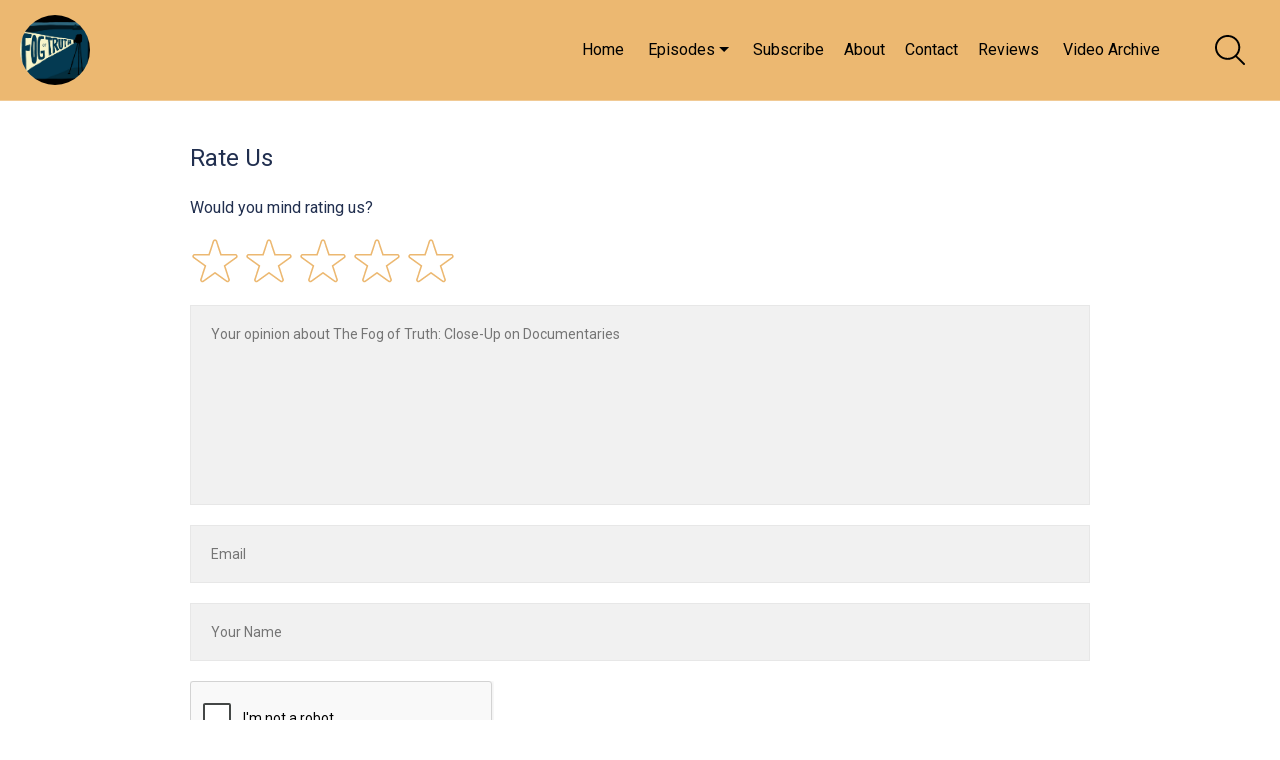

--- FILE ---
content_type: text/html; charset=utf-8
request_url: https://fogoftruth.com/submit/review
body_size: 76494
content:

<!DOCTYPE html>
<html>
<head>
    <meta charset="utf-8" />
    <title>The Fog of Truth: Close-Up on Documentaries - Reviews</title>
    <meta name="viewport" content="width=device-width,minimum-scale=1,initial-scale=1">

    <link rel="canonical" href="https://fogoftruth.com/submit/review" />


        <meta name="description" content="A podcast exploring the definition?and boundaries of documentary cinema, as well as current releases within the genre.">


        <meta property="og:url" content="https://fogoftruth.com" />
        <meta property="og:type" content="article" />
        <meta property="og:title" content="The Fog of Truth: Close-Up on Documentaries" />
        <meta property="og:image" content="https://ssl-static.libsyn.com/p/assets/a/9/3/4/a9346b5a1706000c/FogOfTruth-Logo2.jpg" />
        <meta property="og:description" content="A podcast exploring the definition?and boundaries of documentary cinema, as well as current releases within the genre." />

    <link rel="shortcut icon" type="image/png" href="/img/favicon.png">
    <link href="https://fonts.googleapis.com/css?family=Roboto:300,400,500&display=swap" rel="stylesheet">

    <link href="/css/plyr.css" rel="stylesheet" type="text/css" />
    <link href="/css/fullmod.min.css" rel="stylesheet" type="text/css" />
    <link href="/css/Common.min.css?ver=3.2.1" rel="stylesheet" type="text/css" />
    <link href="/css/CleanWebsite.min.css?ver=3.2.1" rel="stylesheet" type="text/css" />



    <script src="/js/jquery-3.5.0.min.js"></script>
    <script src="/js/jquery.validate.min.js"></script>
    <script src="/js/fullmod.min.js"></script>
    <script src="/js/common.js"></script>

    <script type='text/javascript' src='https://platform-api.sharethis.com/js/sharethis.js#property=5ecd8ca5e15c0d001255508f&product=inline-share-buttons&cms=website' async='async'></script>

    <script async src="https://www.googletagmanager.com/gtag/js?id=UA-206386083-2"></script>
    <script>
        window.dataLayer = window.dataLayer || [];
        function gtag() { dataLayer.push(arguments); }
        gtag('js', new Date());

        gtag('config', 'UA-206386083-2');
    </script>


    <script charset="utf-8" src="//cdn.iframe.ly/embed.js?api_key=36e5aa3f7f7a793e1ae663"></script>

</head>
<body class="page-submitreview">









<header class="sticked">
    <div class="centered">
                <a href="https://fogoftruth.com" class="logo podcast-art">
                    <img src="https://ssl-static.libsyn.com/p/assets/a/9/3/4/a9346b5a1706000c/FogOfTruth-Logo2.jpg" />
                </a>

        
<nav>
    <ul>
<li>
    <a href="https://fogoftruth.com">
            Home
    </a>
</li>                        <li>
                            <a href="/episodes">
                                    Episodes
                            </a>
                                <span class="dropdown-icon"></span>
                                <ul>
                                    <li class="">
                                        <a href="/episodes">
                                                All Episodes
                                        </a>
                                    </li>
                                        <li class="">
                                            <a href="/episodes?category=documentary">
                                                documentary
                                            </a>
                                        </li>
                                    <li>
                                        <a href="/chronological-list">
                                            Chronological List
                                        </a>
                                    </li>
                                </ul>
                        </li>
<li>
    <a href="/subscribe">
            Subscribe
    </a>
</li><li>
    <a href="/about">
            About
    </a>
</li><li>
    <a href="/contact">
            Contact
    </a>
</li><li>
    <a href="/reviews">
            Reviews
    </a>
</li>                                <li>
                                    <a href="https://fogoftruth.com/p/video-archive">
                                        Video Archive
                                    </a>
                                </li>
    </ul>
</nav>
        
<div class="mobile-navigation">
    <input type="checkbox" />
    <span></span>
    <span></span>
    <span></span>

    <div class="mobile-navigation-container">
        <ul>

                <li class="social-links-item">
                        <a href="https://www.facebook.com/fogoftruth" target="_blank">
                            <img src="/img/icons/facebook-icon.png" alt="Facebook" title="Facebook" />
                        </a>
                        <a href="https://twitter.com/fogoftruth" target="_blank">
                            <img src="/img/icons/twitter-icon.png" alt="Twitter" title="Twitter" />
                        </a>
                        <a href="https://www.instagram.com/fogofotruthpodcast" target="_blank">
                            <img src="/img/icons/instagram-icon.png" alt="Instagram" title="Instagram" />
                        </a>
                </li>

<li>
    <a href="https://fogoftruth.com">
            Home
    </a>
</li>                            <li id="mobileEpisodesItem" class="">
                                    <a>
                                            Episodes
                                    </a>
                                    <span class="dropdown-icon"></span>
                                    <ul>
                                        <li class="">
                                            <a href="/episodes">
                                                    All Episodes
                                            </a>
                                        </li>
                                            <li class="">
                                                <a href="/episodes?category=documentary">
                                                    documentary
                                                </a>
                                            </li>
                                        <li>
                                            <a href="/chronological-list">
                                                Chronological List
                                            </a>
                                        </li>
                                    </ul>
                            </li>
<li>
    <a href="/subscribe">
            Subscribe
    </a>
</li><li>
    <a href="/about">
            About
    </a>
</li><li>
    <a href="/contact">
            Contact
    </a>
</li><li>
    <a href="/reviews">
            Reviews
    </a>
</li>                                <li>
                                        <a href="https://fogoftruth.com/p/video-archive">
                                        Video Archive
                                    </a>
                                </li>
        </ul>
    </div>
</div>

<script>
    $(function () {
        $(".mobile-navigation input").on("change", function () {
            if ($(this).prop("checked")) {
                $("html").addClass("mobile-nav-toggled");
            } else {
                $("html").removeClass("mobile-nav-toggled");
            }
        });

        $("#mobileEpisodesItem").on("click", function () {
            $(this).toggleClass("expanded");
        });
    });
</script>

    </div>
        <a id="btnSearch">
        <svg version="1.1" id="Capa_1" xmlns="http://www.w3.org/2000/svg" xmlns:xlink="http://www.w3.org/1999/xlink" x="0px" y="0px"
             width="40px" height="40px" viewBox="0 0 612.01 612.01" style="enable-background:new 0 0 612.01 612.01;"
             xml:space="preserve">
<g>
        <g id="_x34__4_">
        <g>
        <path d="M606.209,578.714L448.198,423.228C489.576,378.272,515,318.817,515,253.393C514.98,113.439,399.704,0,257.493,0
				C115.282,0,0.006,113.439,0.006,253.393s115.276,253.393,257.487,253.393c61.445,0,117.801-21.253,162.068-56.586
				l158.624,156.099c7.729,7.614,20.277,7.614,28.006,0C613.938,598.686,613.938,586.328,606.209,578.714z M257.493,467.8
				c-120.326,0-217.869-95.993-217.869-214.407S137.167,38.986,257.493,38.986c120.327,0,217.869,95.993,217.869,214.407
				S377.82,467.8,257.493,467.8z" />



		</g>
	</g>
</g>
</svg>
    </a>
<div id="searchModal" class="fullmod">

    <div class="fullmod-content">

        <div class="fullmod-head">
            <div class="buttons">
                <a href="#" class="btn-close" style="color: #ffffff !important">&times;</a>
            </div>
        </div>

        <div class="fullmod-body">
            <div class="form-container">
                <form id="search-form" method="get" action="/search">
                    <input type="search" placeholder="Search for episodes" value="" name="s" title="Search for episodes">
                </form>
            </div>
        </div>
    </div>
</div>
<script>

    var form = $("#search-form");
    form.validate();

    var modal;

    $("#btnSearch").unbind("click").click(function () {
        modal = $('#searchModal').fullmod({
            onShowing: function (params) {
                form.trigger('reset');
            }
        });

        modal.show();
    });

    $(".btn-close-modal").unbind("click").click(function () {
        modal.hide();
    });
</script>
</header>
    

    <div class="submit-review-page">
        <div class="centered">
            <div class="rating-form-container">

                    <h2>Rate Us</h2>

                    <p>Would you mind rating us?</p>

            <form id="rating-form" action="/submit/review">
                <input type="hidden" name="podcastId" value="26122" />
                <input type="hidden" name="rating" value="" />
                <ul class="rating">
                    <li data-rating="1"><svg xmlns="http://www.w3.org/2000/svg" viewBox="0 0 32 40" x="0px" y="0px"><g><path d="M29.59,13.89,22.14,19.3l2.85,8.75a1.0064,1.0064,0,0,1-.37,1.12.9955.9955,0,0,1-1.17,0L16,23.76,8.55,29.17a.975.975,0,0,1-1.17,0,1.0064,1.0064,0,0,1-.37-1.12L9.86,19.3,6.69,17,2.41,13.89A1.0018,1.0018,0,0,1,3,12.08h9.2l2.85-8.75a.999.999,0,0,1,1.9,0l2.85,8.75H29a1.0018,1.0018,0,0,1,.59,1.81Z" /></g></svg></li>
                    <li data-rating="2"><svg xmlns="http://www.w3.org/2000/svg" viewBox="0 0 32 40" x="0px" y="0px"><g><path d="M29.59,13.89,22.14,19.3l2.85,8.75a1.0064,1.0064,0,0,1-.37,1.12.9955.9955,0,0,1-1.17,0L16,23.76,8.55,29.17a.975.975,0,0,1-1.17,0,1.0064,1.0064,0,0,1-.37-1.12L9.86,19.3,6.69,17,2.41,13.89A1.0018,1.0018,0,0,1,3,12.08h9.2l2.85-8.75a.999.999,0,0,1,1.9,0l2.85,8.75H29a1.0018,1.0018,0,0,1,.59,1.81Z" /></g></svg></li>
                    <li data-rating="3"><svg xmlns="http://www.w3.org/2000/svg" viewBox="0 0 32 40" x="0px" y="0px"><g><path d="M29.59,13.89,22.14,19.3l2.85,8.75a1.0064,1.0064,0,0,1-.37,1.12.9955.9955,0,0,1-1.17,0L16,23.76,8.55,29.17a.975.975,0,0,1-1.17,0,1.0064,1.0064,0,0,1-.37-1.12L9.86,19.3,6.69,17,2.41,13.89A1.0018,1.0018,0,0,1,3,12.08h9.2l2.85-8.75a.999.999,0,0,1,1.9,0l2.85,8.75H29a1.0018,1.0018,0,0,1,.59,1.81Z" /></g></svg></li>
                    <li data-rating="4"><svg xmlns="http://www.w3.org/2000/svg" viewBox="0 0 32 40" x="0px" y="0px"><g><path d="M29.59,13.89,22.14,19.3l2.85,8.75a1.0064,1.0064,0,0,1-.37,1.12.9955.9955,0,0,1-1.17,0L16,23.76,8.55,29.17a.975.975,0,0,1-1.17,0,1.0064,1.0064,0,0,1-.37-1.12L9.86,19.3,6.69,17,2.41,13.89A1.0018,1.0018,0,0,1,3,12.08h9.2l2.85-8.75a.999.999,0,0,1,1.9,0l2.85,8.75H29a1.0018,1.0018,0,0,1,.59,1.81Z" /></g></svg></li>
                    <li data-rating="5"><svg xmlns="http://www.w3.org/2000/svg" viewBox="0 0 32 40" x="0px" y="0px"><g><path d="M29.59,13.89,22.14,19.3l2.85,8.75a1.0064,1.0064,0,0,1-.37,1.12.9955.9955,0,0,1-1.17,0L16,23.76,8.55,29.17a.975.975,0,0,1-1.17,0,1.0064,1.0064,0,0,1-.37-1.12L9.86,19.3,6.69,17,2.41,13.89A1.0018,1.0018,0,0,1,3,12.08h9.2l2.85-8.75a.999.999,0,0,1,1.9,0l2.85,8.75H29a1.0018,1.0018,0,0,1,.59,1.81Z" /></g></svg></li>
                </ul>
                <textarea name="review" required placeholder="Your opinion about The Fog of Truth: Close-Up on Documentaries"></textarea>
                <input type="email" name="email" required placeholder="Email" />
                <input type="text" name="author" required placeholder="Your Name " />

                <div style="margin-top:10px">
                    <div class="g-recaptcha" data-sitekey="6Le-_hkbAAAAAM4uka_8WMj-HNKfXl9GEDvIgXFI" data-size="normal" data-theme="light"></div>
<script src="https://www.google.com/recaptcha/api.js?hl=" defer></script>
                </div>

                <input type="submit" id="btnSubmit" value="Submit" />
            </form>
            </div>
            <div class="rating-form-submit-result-container" style="display: none;">
                <h2>Thanks for your review!</h2>
                <a href="/reviews">Go to reviews</a>
            </div>
        </div>
    </div>


<script>

    var form = $("#rating-form");
    form.validate();

    form.submit(function (event) {
        event.preventDefault();

        if (form.valid()) {

            var formData = $(this).serialize();
            $.ajax({
                type: "POST",
                url: $(this).attr('action'),
                data: formData,
                dataType: "json",
                success: function (data) {
                    $('.rating-form-container').hide();
                    $('.rating-form-submit-result-container').show();
                },
                error: function () {
                    alert('Sorry, an error occured while while sending your message, please try again');
                }
            });
        }
    });

    $('.rating li').hover(function () {
        var rating = $(this).data('rating');

        switch (rating) {
            case 1:
                $('.rating li').removeClass('hover');
                $('.rating li[data-rating=1]').addClass('hover');
                break;
            case 2:
                $('.rating li').removeClass('hover');
                $('.rating li[data-rating=1]').addClass('hover');
                $('.rating li[data-rating=2]').addClass('hover');
                break;
            case 3:
                $('.rating li').removeClass('hover');
                $('.rating li[data-rating=1]').addClass('hover');
                $('.rating li[data-rating=2]').addClass('hover');
                $('.rating li[data-rating=3]').addClass('hover');
                break;
            case 4:
                $('.rating li').removeClass('hover');
                $('.rating li[data-rating=1]').addClass('hover');
                $('.rating li[data-rating=2]').addClass('hover');
                $('.rating li[data-rating=3]').addClass('hover');
                $('.rating li[data-rating=4]').addClass('hover');
                break;
            case 5:
                $('.rating li').addClass('hover');
                break;
        }
    });

    $('.rating li').unbind("click").click(function () {
        var rating = $(this).data('rating');
        $('#rating-form input[name="rating"]').val(rating);

        switch (rating) {
            case 1:
                $('.rating li').removeClass('active');
                $('.rating li[data-rating=1]').addClass('active');
                break;
            case 2:
                $('.rating li').removeClass('active');
                $('.rating li[data-rating=1]').addClass('active');
                $('.rating li[data-rating=2]').addClass('active');
                break;
            case 3:
                $('.rating li').removeClass('active');
                $('.rating li[data-rating=1]').addClass('active');
                $('.rating li[data-rating=2]').addClass('active');
                $('.rating li[data-rating=3]').addClass('active');
                break;
            case 4:
                $('.rating li').removeClass('active');
                $('.rating li[data-rating=1]').addClass('active');
                $('.rating li[data-rating=2]').addClass('active');
                $('.rating li[data-rating=3]').addClass('active');
                $('.rating li[data-rating=4]').addClass('active');
                break;
            case 5:
                $('.rating li').addClass('active');
                break;
        }
    });

    $('.rating').mouseleave(function () {
        $('.rating li').removeClass('hover');
    });

</script>


<div class="footer" >
    <div class="centered">
            <div class="contact-form-container">
                <h2>We&#x27;d Love To Chat!</h2>
                <p>We love hearing from our listeners so drop us a line!</p>
                    <a class="button" id="btn-send-msg">Send Us a Message</a>
            </div>
        <div class="bottom-line-container cols-1">
                <div class="area">
                    <h2>Listen</h2>
        <ul class="listen-options">
                <li>
                    <a href="https://podcasts.apple.com/us/podcast/the-fog-of-truth-close-up-on-documentaries/id1331004193" target="_blank">
<svg fill="#212f4f" width="512px" height="512px" viewBox="-32 0 512 512" xmlns="http://www.w3.org/2000/svg">
    <path d="M267.429 488.563C262.286 507.573 242.858 512 224 512c-18.857 0-38.286-4.427-43.428-23.437C172.927 460.134 160 388.898 160 355.75c0-35.156 31.142-43.75 64-43.75s64 8.594 64 43.75c0 32.949-12.871 104.179-20.571 132.813zM156.867 288.554c-18.693-18.308-29.958-44.173-28.784-72.599 2.054-49.724 42.395-89.956 92.124-91.881C274.862 121.958 320 165.807 320 220c0 26.827-11.064 51.116-28.866 68.552-2.675 2.62-2.401 6.986.628 9.187 9.312 6.765 16.46 15.343 21.234 25.363 1.741 3.654 6.497 4.66 9.449 1.891 28.826-27.043 46.553-65.783 45.511-108.565-1.855-76.206-63.595-138.208-139.793-140.369C146.869 73.753 80 139.215 80 220c0 41.361 17.532 78.7 45.55 104.989 2.953 2.771 7.711 1.77 9.453-1.887 4.774-10.021 11.923-18.598 21.235-25.363 3.029-2.2 3.304-6.566.629-9.185zM224 0C100.204 0 0 100.185 0 224c0 89.992 52.602 165.647 125.739 201.408 4.333 2.118 9.267-1.544 8.535-6.31-2.382-15.512-4.342-30.946-5.406-44.339-.146-1.836-1.149-3.486-2.678-4.512-47.4-31.806-78.564-86.016-78.187-147.347.592-96.237 79.29-174.648 175.529-174.899C320.793 47.747 400 126.797 400 224c0 61.932-32.158 116.49-80.65 147.867-.999 14.037-3.069 30.588-5.624 47.23-.732 4.767 4.203 8.429 8.535 6.31C395.227 389.727 448 314.187 448 224 448 100.205 347.815 0 224 0zm0 160c-35.346 0-64 28.654-64 64s28.654 64 64 64 64-28.654 64-64-28.654-64-64-64z" />
</svg>                        <label>Apple</label>
                    </a>
                </li>
                <li>
                    <a href="https://podcasts.google.com/feed/aHR0cHM6Ly9mb2dvZnRydXRoLmxpYnN5bi5jb20vcnNz" target="_blank">
<svg fill="#212f4f" xmlns="http://www.w3.org/2000/svg" viewBox="0 0 50 50" width="100px" height="100px"><path d="M 25 3 C 23.35503 3 22 4.3550302 22 6 L 22 9 C 22 10.64497 23.35503 12 25 12 C 26.64497 12 28 10.64497 28 9 L 28 6 C 28 4.3550302 26.64497 3 25 3 z M 25 5 C 25.56503 5 26 5.4349698 26 6 L 26 9 C 26 9.5650302 25.56503 10 25 10 C 24.43497 10 24 9.5650302 24 9 L 24 6 C 24 5.4349698 24.43497 5 25 5 z M 16 12 C 14.35503 12 13 13.35503 13 15 L 13 24 C 13 25.64497 14.35503 27 16 27 C 17.64497 27 19 25.64497 19 24 L 19 15 C 19 13.35503 17.64497 12 16 12 z M 34 12 C 32.35503 12 31 13.35503 31 15 L 31 18 C 31 19.64497 32.35503 21 34 21 C 35.64497 21 37 19.64497 37 18 L 37 15 C 37 13.35503 35.64497 12 34 12 z M 16 14 C 16.56503 14 17 14.43497 17 15 L 17 24 C 17 24.56503 16.56503 25 16 25 C 15.43497 25 15 24.56503 15 24 L 15 15 C 15 14.43497 15.43497 14 16 14 z M 25 14 C 23.35503 14 22 15.35503 22 17 L 22 33 C 22 34.64497 23.35503 36 25 36 C 26.64497 36 28 34.64497 28 33 L 28 17 C 28 15.35503 26.64497 14 25 14 z M 34 14 C 34.56503 14 35 14.43497 35 15 L 35 18 C 35 18.56503 34.56503 19 34 19 C 33.43497 19 33 18.56503 33 18 L 33 15 C 33 14.43497 33.43497 14 34 14 z M 25 16 C 25.56503 16 26 16.43497 26 17 L 26 33 C 26 33.56503 25.56503 34 25 34 C 24.43497 34 24 33.56503 24 33 L 24 17 C 24 16.43497 24.43497 16 25 16 z M 7 20 C 5.3550302 20 4 21.35503 4 23 L 4 26 C 4 27.64497 5.3550302 29 7 29 C 8.6449698 29 10 27.64497 10 26 L 10 23 C 10 21.35503 8.6449698 20 7 20 z M 43 21 C 41.35503 21 40 22.35503 40 24 L 40 27 C 40 28.64497 41.35503 30 43 30 C 44.64497 30 46 28.64497 46 27 L 46 24 C 46 22.35503 44.64497 21 43 21 z M 7 22 C 7.5650302 22 8 22.43497 8 23 L 8 26 C 8 26.56503 7.5650302 27 7 27 C 6.4349698 27 6 26.56503 6 26 L 6 23 C 6 22.43497 6.4349698 22 7 22 z M 34 23 C 32.35503 23 31 24.35503 31 26 L 31 35 C 31 36.64497 32.35503 38 34 38 C 35.64497 38 37 36.64497 37 35 L 37 26 C 37 24.35503 35.64497 23 34 23 z M 43 23 C 43.56503 23 44 23.43497 44 24 L 44 27 C 44 27.56503 43.56503 28 43 28 C 42.43497 28 42 27.56503 42 27 L 42 24 C 42 23.43497 42.43497 23 43 23 z M 34 25 C 34.56503 25 35 25.43497 35 26 L 35 35 C 35 35.56503 34.56503 36 34 36 C 33.43497 36 33 35.56503 33 35 L 33 26 C 33 25.43497 33.43497 25 34 25 z M 16 29 C 14.35503 29 13 30.35503 13 32 L 13 35 C 13 36.64497 14.35503 38 16 38 C 17.64497 38 19 36.64497 19 35 L 19 32 C 19 30.35503 17.64497 29 16 29 z M 16 31 C 16.56503 31 17 31.43497 17 32 L 17 35 C 17 35.56503 16.56503 36 16 36 C 15.43497 36 15 35.56503 15 35 L 15 32 C 15 31.43497 15.43497 31 16 31 z M 25 38 C 23.35503 38 22 39.35503 22 41 L 22 44 C 22 45.64497 23.35503 47 25 47 C 26.64497 47 28 45.64497 28 44 L 28 41 C 28 39.35503 26.64497 38 25 38 z M 25 40 C 25.56503 40 26 40.43497 26 41 L 26 44 C 26 44.56503 25.56503 45 25 45 C 24.43497 45 24 44.56503 24 44 L 24 41 C 24 40.43497 24.43497 40 25 40 z" /></svg>                        <label>Google</label>
                    </a>
                </li>
                <li>
                    <a href="https://open.spotify.com/show/5R6i5iHP88gAUJUD8C5cGw" target="_blank">
<svg viewBox="0 0 512 512" xmlns="http://www.w3.org/2000/svg" fill="#212f4f">
    <path d="m256 0c-140.960938 0-256 115.050781-256 256 0 140.960938 115.050781 256 256 256 140.960938 0 256-115.050781 256-256 0-140.960938-115.050781-256-256-256zm0 482c-124.617188 0-226-101.382812-226-226s101.382812-226 226-226 226 101.382812 226 226-101.382812 226-226 226zm0 0" />
    <path d="m99.066406 148.667969 5.195313 29.546875c109.394531-19.234375 220.378906-4.640625 317.398437 37.136718l11.863282-27.550781c-102.253907-44.035156-219.179688-59.402343-334.457032-39.132812zm0 0" />
    <path d="m103.832031 239.34375-.765625.152344 5.890625 29.417968.757813-.152343c95.839844-19.128907 197.550781-7.15625 286.394531 33.710937l12.535156-27.253906c-94.550781-43.496094-202.796875-56.238281-304.8125-35.875zm0 0" />
    <path d="m129.703125 326.050781 5.277344 29.53125c73.082031-13.058593 147.707031-4.347656 215.808593 25.203125l11.941407-27.523437c-73.539063-31.902344-154.121094-41.3125-233.027344-27.210938zm0 0" />
</svg>                        <label>Spotify</label>
                    </a>
                </li>
                <li>
                    <a href="https://www.youtube.com/channel/UCvvymHOIe6Mqea5luyq91cg" target="_blank">
<svg version="1.1" id="Layer_1" xmlns="http://www.w3.org/2000/svg" xmlns:xlink="http://www.w3.org/1999/xlink" x="0px" y="0px"
     viewBox="0 0 40 40" enable-background="new 0 0 40 40" xml:space="preserve" fill="#212f4f">
<path d="M26.932,18.581l-9.583-4.996c-0.231-0.121-0.485-0.18-0.74-0.18c-0.288,0-0.575,0.076-0.829,0.231
	c-0.477,0.289-0.771,0.809-0.771,1.367v9.992c0,0.559,0.294,1.078,0.771,1.369c0.254,0.153,0.542,0.231,0.829,0.231
	c0.254,0,0.508-0.059,0.74-0.182l9.583-4.996c0.529-0.275,0.86-0.822,0.86-1.419C27.792,19.405,27.461,18.858,26.932,18.581z
	 M16.609,24.996v-9.992L26.192,20L16.609,24.996z M35.719,13.337c-0.502-4.274-2.197-4.865-5.57-5.095
	c-2.396-0.163-6.273-0.244-10.15-0.244c-3.875,0-7.748,0.081-10.148,0.244c-3.373,0.229-5.066,0.82-5.57,5.095
	c-0.373,3.175-0.373,10.143,0,13.328c0.504,4.274,2.198,4.863,5.57,5.093c2.398,0.163,6.275,0.244,10.15,0.244
	c3.875,0,7.753-0.081,10.148-0.244c3.373-0.229,5.068-0.818,5.57-5.093C36.092,23.488,36.094,16.521,35.719,13.337z M34.13,26.478
	c-0.245,2.099-0.748,2.712-1.104,2.99c-0.57,0.447-1.605,0.601-2.984,0.695c-2.219,0.149-5.972,0.24-10.041,0.24
	c-4.068,0-7.822-0.091-10.041-0.24c-1.377-0.095-2.413-0.248-2.984-0.695c-0.356-0.278-0.858-0.892-1.106-2.99
	c-0.356-3.026-0.356-9.929,0-12.953c0.248-2.101,0.75-2.712,1.106-2.992c0.571-0.445,1.607-0.599,2.984-0.693
	c2.219-0.149,5.973-0.24,10.04-0.24c4.069,0,7.824,0.091,10.042,0.24c1.379,0.095,2.414,0.248,2.984,0.693
	c0.356,0.28,0.859,0.892,1.104,2.992C34.486,16.551,34.486,23.451,34.13,26.478z" />

</svg>
                        <label>Youtube</label>
                    </a>
                </li>
                <li>
                    <a href="https://music.amazon.com/podcasts/fe34d7ad-8454-45d4-91e7-7560b9b35308/the-fog-of-truth-close-up-on-documentaries" target="_blank">
<svg fill="#212f4f" xmlns="http://www.w3.org/2000/svg" viewBox="0 0 50 50" width="100px" height="100px">
    <path d="M 14 4 C 8.4886661 4 4 8.4886661 4 14 L 4 36 C 4 41.511334 8.4886661 46 14 46 L 36 46 C 41.511334 46 46 41.511334 46 36 L 46 14 C 46 8.4886661 41.511334 4 36 4 L 14 4 z M 14 6 L 36 6 C 40.430666 6 44 9.5693339 44 14 L 44 36 C 44 40.430666 40.430666 44 36 44 L 14 44 C 9.5693339 44 6 40.430666 6 36 L 6 14 C 6 9.5693339 9.5693339 6 14 6 z M 34 18.009766 A 1 1 0 0 0 34 20.009766 A 1 1 0 0 0 34 18.009766 z M 9.25 21.009766 L 9.25 28.009766 L 10.75 28.009766 L 10.75 22.869141 C 11.242668 22.749795 11.737199 22.63579 12.226562 22.505859 C 12.726563 22.369859 13.202141 22.740016 13.244141 23.166016 L 13.251953 28.009766 L 14.751953 28.009766 L 14.753906 25.509766 L 14.759766 24.259766 L 14.753906 23.634766 L 14.75 23.318359 C 14.741534 23.172558 14.723729 23.027965 14.689453 22.884766 C 15.202471 22.760846 15.717076 22.641132 16.226562 22.505859 C 16.726562 22.368859 17.202141 22.741016 17.244141 23.166016 L 17.251953 28.009766 L 18.751953 28.009766 L 18.753906 25.509766 L 18.759766 24.259766 L 18.753906 23.634766 L 18.75 23.318359 C 18.741 23.163359 18.724547 23.009422 18.685547 22.857422 C 18.538547 22.248422 18.123797 21.725453 17.591797 21.439453 C 17.064797 21.146453 16.394375 21.108828 15.859375 21.298828 C 15.293468 21.491767 14.731792 21.700512 14.169922 21.908203 C 14.00164 21.721438 13.810124 21.556824 13.591797 21.439453 C 13.064797 21.146453 12.394375 21.108828 11.859375 21.298828 C 11.487747 21.42553 11.119723 21.565445 10.75 21.699219 L 10.75 21.009766 L 9.25 21.009766 z M 21.75 21.009766 L 20.251953 21.011719 L 20.253906 23.431641 C 20.244906 24.254641 20.236672 25.008672 20.263672 25.888672 C 20.306672 26.502672 20.640031 27.061969 21.082031 27.417969 C 21.527031 27.778969 22.073234 27.968906 22.615234 28.003906 C 23.137234 28.046906 23.749859 27.888156 24.130859 27.660156 C 24.171208 27.639321 24.209897 27.615122 24.25 27.59375 L 24.25 27.828125 L 25.75 27.828125 L 25.75 21.011719 L 24.25 21.011719 L 24.25 26.365234 C 24.038477 26.438556 23.825083 26.508305 23.617188 26.589844 C 23.265187 26.738844 23.038422 26.764469 22.732422 26.730469 C 22.158422 26.660469 21.720859 26.2035 21.755859 25.8125 C 21.764859 25.0805 21.767906 24.219687 21.753906 23.429688 L 21.75 21.009766 z M 33.25 21.009766 L 33.25 28.009766 L 34.75 28.009766 L 34.75 21.009766 L 33.25 21.009766 z M 39.224609 21.013672 C 38.869609 21.033547 38.514453 21.114406 38.189453 21.253906 C 36.869453 21.831906 36.22 23.191344 36.25 24.402344 C 36.26 24.970344 36.349609 25.565344 36.599609 26.152344 C 36.859609 26.721344 37.319219 27.289234 37.949219 27.615234 C 38.569219 27.950234 39.270391 28.045047 39.900391 27.998047 C 40.280391 27.961047 40.65 27.895203 41 27.783203 L 41 26.759766 C 40.11 26.899766 39.229922 26.899578 38.669922 26.517578 C 38.039922 26.126578 37.74 25.288766 37.75 24.384766 C 37.73 23.564766 38.130547 22.782203 38.810547 22.408203 C 39.450547 22.063203 40.28 22.203266 41 22.697266 L 41 21.466797 C 40.77 21.327797 40.529766 21.216812 40.259766 21.132812 C 39.934766 21.034813 39.579609 20.993797 39.224609 21.013672 z M 29.705078 21.025391 C 29.44075 21.049125 29.177172 21.100391 28.919922 21.181641 C 28.036922 21.459641 27.405359 22.055063 27.318359 22.664062 C 27.156359 23.803062 27.990391 24.470297 28.400391 24.654297 C 28.810391 24.876297 29.179531 24.973312 29.519531 25.070312 C 30.209531 25.235312 30.647641 25.421969 30.806641 25.667969 C 30.893641 25.802969 30.929688 25.905938 30.929688 26.085938 C 30.929687 26.265938 30.889219 26.426969 30.699219 26.542969 C 30.309219 26.755969 29.639297 26.833625 29.029297 26.765625 C 28.419297 26.707625 27.64 26.436781 27 26.175781 L 27 27.25 C 27.59 27.617 28.219141 27.811734 28.869141 27.927734 C 29.639141 28.033734 30.430312 28.101844 31.320312 27.714844 C 31.750313 27.540844 32.271484 27.15175 32.271484 26.09375 C 32.271484 24.98975 31.470312 24.504547 31.070312 24.310547 C 30.670312 24.107547 30.300937 24.010297 29.960938 23.904297 C 29.630938 23.797297 28.759766 23.655297 28.759766 22.904297 C 28.759766 22.591297 29.089844 22.416844 29.339844 22.339844 C 30.179844 22.059844 31.17 22.275172 32 22.701172 L 32 21.462891 C 31.3025 21.128391 30.498062 20.954187 29.705078 21.025391 z M 39.603516 31.009766 C 38.492516 31.009766 37.173172 31.290234 36.201172 31.990234 C 35.923172 32.200234 35.922531 32.480469 36.269531 32.480469 C 37.380531 32.340469 39.881188 31.989141 40.367188 32.619141 C 40.784188 33.179141 39.881844 35.561641 39.464844 36.681641 C 39.325844 37.031641 39.604813 37.100625 39.882812 36.890625 C 41.757812 35.279625 42.244484 31.988359 41.896484 31.568359 C 41.688484 31.219359 40.714516 31.009766 39.603516 31.009766 z M 8.9628906 31.771484 C 8.9071406 31.782359 8.8549062 31.811875 8.8164062 31.859375 C 8.7294063 31.966375 8.7465156 32.125891 8.8535156 32.212891 C 10.913516 33.880891 13.244937 35.152578 15.710938 36.142578 C 18.184937 37.100578 20.808094 37.7575 23.496094 37.9375 C 26.185094 38.1225 28.887422 37.870031 31.482422 37.207031 C 34.079422 36.535031 36.553578 35.501641 38.767578 33.931641 C 38.960578 33.795641 39.035594 33.536453 38.933594 33.314453 C 38.817594 33.063453 38.520531 32.955312 38.269531 33.070312 L 38.230469 33.087891 C 35.965469 34.130891 33.502547 34.863188 31.060547 35.367188 C 28.608547 35.877187 26.096328 36.071375 23.611328 35.984375 C 21.120328 35.883375 18.645891 35.387313 16.212891 34.695312 C 13.798891 33.955313 11.393531 33.023641 9.1445312 31.806641 L 9.1289062 31.796875 C 9.0774063 31.768875 9.0186406 31.760609 8.9628906 31.771484 z" />
</svg>                        <label>Amazon Music</label>
                    </a>
                </li>
                <li>
                    <a href="https://www.audible.com/pd/The-Fog-of-Truth-Close-Up-on-Documentaries-Podcast/B0B6SBJSKK?action_code=ASSGB149080119000H&amp;share_location=pdp&amp;shareTest=TestShare" target="_blank">
<svg fill="#212f4f" xmlns="http://www.w3.org/2000/svg" viewBox="0 0 50 50" width="100px" height="100px">
    <path d="M 25 10 C 17.0625 10 9.644531 14.535156 6.109375 21.546875 C 5.871094 22.015625 6.035156 22.582031 6.476563 22.855469 C 6.925781 23.125 7.503906 23.007813 7.808594 22.589844 C 11.628906 17.339844 16.621094 15 24 15 C 34.636719 15 38.640625 23.222656 38.808594 23.574219 C 38.921875 23.816406 39.128906 24 39.386719 24.089844 C 39.492188 24.125 39.601563 24.144531 39.710938 24.144531 C 39.863281 24.144531 40.015625 24.109375 40.15625 24.035156 L 43.046875 22.59375 C 43.285156 22.472656 43.46875 22.261719 43.550781 22.003906 C 43.632813 21.746094 43.609375 21.46875 43.480469 21.230469 C 39.792969 14.304688 32.710938 10 25 10 Z M 25 17 C 19.640625 17 15.320313 19.511719 12.15625 24.464844 C 11.886719 24.886719 11.972656 25.441406 12.359375 25.765625 C 12.742188 26.089844 13.308594 26.078125 13.675781 25.738281 C 16.425781 23.222656 19.472656 22 23 22 C 27.472656 22 30.894531 23.617188 32.90625 26.675781 C 33.09375 26.96875 33.414063 27.128906 33.738281 27.128906 C 33.890625 27.128906 34.046875 27.097656 34.1875 27.027344 L 37.296875 25.46875 C 37.550781 25.339844 37.738281 25.113281 37.8125 24.84375 C 37.890625 24.570313 37.847656 24.28125 37.699219 24.042969 C 34.929688 19.632813 30.183594 17 25 17 Z M 1.945313 23 C 1.777344 23.011719 1.613281 23.0625 1.46875 23.15625 C 1.175781 23.335938 1 23.65625 1 24 L 1 27 C 1 27.386719 1.222656 27.738281 1.570313 27.902344 L 24.566406 38.902344 C 24.707031 38.96875 24.851563 39 25 39 C 25.148438 39 25.292969 38.96875 25.433594 38.902344 L 48.433594 27.902344 C 48.777344 27.738281 49 27.386719 49 27 L 49 24 C 49 23.65625 48.824219 23.335938 48.53125 23.15625 C 48.242188 22.972656 47.878906 22.949219 47.566406 23.097656 L 25 33.890625 L 2.429688 23.097656 C 2.277344 23.023438 2.109375 22.992188 1.945313 23 Z M 25 24 C 22.1875 24 19.566406 25.320313 18.164063 27.449219 C 17.902344 27.84375 17.957031 28.371094 18.292969 28.707031 C 18.628906 29.042969 19.152344 29.097656 19.550781 28.835938 C 20.367188 28.296875 21.59375 28 23 28 C 24.59375 28 26.09375 28.617188 27.226563 29.742188 C 27.417969 29.933594 27.671875 30.03125 27.933594 30.03125 C 28.082031 30.03125 28.238281 30 28.378906 29.929688 L 30.984375 28.625 C 31.253906 28.492188 31.449219 28.246094 31.515625 27.953125 C 31.578125 27.664063 31.515625 27.355469 31.328125 27.121094 C 29.800781 25.136719 27.492188 24 25 24 Z" />
</svg>                        <label>Audible</label>
                    </a>
                </li>
                <li>
                    <a href="https://www.listennotes.com/podcasts/the-fog-of-truth-close-up-on-documentaries-bj7lnqZ6a5F/" target="_blank">
<svg version="1.0" xmlns="http://www.w3.org/2000/svg"
     width="3050.000000pt" height="3050.000000pt" viewBox="0 0 3050.000000 3050.000000"
     preserveAspectRatio="xMidYMid meet" fill="#212f4f">

    <g transform="translate(0.000000,3050.000000) scale(0.100000,-0.100000)">
        <path d="M12360 30289 c-2551 -64 -5013 -918 -7067 -2450 -1405 -1049 -2574
-2384 -3430 -3918 -865 -1551 -1386 -3290 -1523 -5076 -43 -569 -43 -1324 0
-1890 108 -1407 438 -2729 1010 -4045 102 -234 378 -788 513 -1031 1056 -1889
2573 -3463 4417 -4584 366 -222 947 -529 1315 -694 1326 -596 2718 -951 4160
-1061 571 -43 1322 -43 1890 0 1173 90 2305 339 3405 750 1045 390 2097 961
2999 1627 62 47 119 87 126 89 8 3 29 -25 55 -73 72 -132 228 -389 343 -568
783 -1217 1929 -2522 3223 -3671 1727 -1534 3524 -2593 4755 -2803 522 -89
929 -21 1197 200 602 497 406 1674 -541 3254 -1368 2284 -4100 4888 -6409
6109 -71 37 -128 70 -128 73 0 3 55 82 122 176 1315 1842 2094 3990 2268 6252
43 565 43 1322 0 1890 -158 2070 -825 4048 -1953 5790 -945 1460 -2210 2724
-3673 3672 -636 413 -1357 789 -2065 1078 -1571 642 -3266 948 -5009 904z
m856 -2599 c1036 -57 1994 -257 2948 -617 1118 -421 2138 -1040 3061 -1856
200 -177 598 -574 775 -772 1264 -1421 2064 -3089 2374 -4950 129 -771 162
-1665 91 -2470 -160 -1811 -818 -3530 -1910 -4990 -291 -389 -570 -711 -925
-1065 -255 -256 -441 -426 -705 -643 -1518 -1252 -3394 -2021 -5345 -2191
-565 -50 -1198 -50 -1760 0 -1953 171 -3827 939 -5345 2191 -263 216 -449 386
-706 643 -254 254 -423 439 -642 705 -1252 1519 -2020 3392 -2191 5345 -37
417 -48 1022 -26 1406 130 2266 982 4323 2491 6019 171 193 561 583 754 754
1687 1502 3762 2363 5995 2490 210 12 856 13 1066 1z" />
        <path d="M7900 23800 l0 -910 33 -1 c17 0 61 -2 97 -4 36 -2 151 -6 255 -9
504 -15 1083 -87 1625 -202 2615 -558 4900 -2202 6287 -4524 737 -1233 1189
-2599 1338 -4042 22 -212 44 -567 46 -753 2 -88 5 -181 7 -207 l4 -48 909 0
909 0 0 179 c0 203 -14 502 -35 771 -247 3076 -1697 5915 -4045 7921 -1561
1334 -3471 2232 -5475 2574 -609 104 -1264 165 -1781 165 l-174 0 0 -910z" />
        <path d="M7600 20400 c0 -500 3 -910 8 -910 4 -1 70 -3 147 -6 446 -15 812
-55 1190 -130 2545 -505 4589 -2419 5231 -4899 112 -433 186 -927 200 -1335 3
-91 7 -183 9 -205 2 -22 4 -57 4 -77 l1 -38 912 0 911 0 -6 253 c-31 1287
-380 2594 -998 3739 -977 1811 -2576 3213 -4504 3950 -929 356 -1967 557
-2917 567 l-188 2 0 -911z" />
        <path d="M7600 17503 l0 -840 163 -6 c1204 -46 2334 -683 2991 -1686 369 -564
576 -1202 602 -1853 l7 -168 840 0 840 0 -7 153 c-20 449 -68 788 -167 1175
-383 1503 -1417 2780 -2820 3483 -710 355 -1441 539 -2291 575 l-158 6 0 -839z" />
        <path d="M8383 15229 c-469 -49 -897 -311 -1160 -711 -347 -526 -347 -1210 0
-1736 486 -738 1468 -940 2202 -455 728 482 931 1464 452 2191 -123 187 -272
336 -459 459 -304 200 -672 290 -1035 252z" />
        <path d="M11190 1597 c-3 -2 -205 -7 -451 -11 -245 -4 -458 -9 -475 -11 -16
-2 -130 -6 -254 -10 -431 -11 -1123 -48 -1620 -86 -1540 -116 -2483 -297
-2577 -495 -15 -31 -15 -37 0 -68 133 -280 1961 -518 4562 -595 434 -12 772
-16 1580 -16 701 0 1609 11 1680 20 17 2 131 6 255 10 429 11 1123 48 1615 85
1546 117 2488 298 2582 496 16 31 15 37 0 69 -94 197 -1048 380 -2582 495
-236 17 -533 36 -870 55 -238 13 -812 35 -1070 40 -154 4 -293 8 -310 11 -41
6 -2059 17 -2065 11z" />
    </g>
</svg>
                        <label>Listen Notes</label>
                    </a>
                </li>
                <li>
                    <a href="https://www.podchaser.com/podcasts/the-fog-of-truth-close-up-on-d-603293" target="_blank">
    <svg width="931px" height="940px" viewBox="0 0 931 940" version="1.1" xmlns="http://www.w3.org/2000/svg" xmlns:xlink="http://www.w3.org/1999/xlink" fill="#212f4f">
        <g id="Page-1" stroke="none" stroke-width="1" fill-rule="evenodd">
            <path d="M444.5,1.51 C520.61,-2.48 597.47,13.84 666.01,46.99 C768.54,96.11 851.42,184.45 894.28,289.71 C931.92,380.88 940.5,484.1 916.98,579.99 C892.64,683.65 831.65,778.33 747.01,843.01 C681.93,893.29 603.16,925.83 521.45,935.44 C422.88,948.46 320.79,926.68 234.84,877.16 C146.27,825.99 75.31,745.05 36.72,650.29 C-0.93,559.12 -9.5,455.9 14.02,360.01 C38.64,255.2 100.7,159.52 186.85,94.85 C260.58,38.45 351.8,5.67 444.5,1.51 Z M443.82,38.93 C282.72,43.73 132.55,152.3 71.71,300.7 C4.71,454.81 38.58,647.9 156.1,767.67 C202.6,818.01 263.37,858.25 328.91,878.77 C385.32,900.81 449.91,904.67 510.61,899.53 C615.01,889.12 714.51,837.49 783.74,758.75 C837.18,698.98 873.44,624.03 887,545 C913.33,398.82 859.39,240.76 746.17,143.83 C664.4,71.08 553.22,31.42 443.82,38.93 Z" id="Shape" fill-rule="nonzero"></path>
            <path d="M443.82,38.93 C553.22,31.42 664.4,71.08 746.17,143.83 C859.39,240.76 913.33,398.82 887,545 C873.44,624.03 837.18,698.98 783.74,758.75 C714.51,837.49 615.01,889.12 510.61,899.53 C449.91,904.67 385.32,900.81 328.91,878.77 C329.02,841.2 329.16,803.62 328.79,766.05 C402.33,802.39 490.85,808.23 568.16,780.16 C687.35,738.82 774.48,618.53 774.04,492.08 C778.31,414.73 749.79,336.9 699.81,278.19 C650.16,219.15 577.59,179.47 500.73,171.29 C418.64,160.54 333.16,186.91 269.72,239.71 C202.45,294.49 160.46,378.63 156.04,465.16 C156.01,566 155.9,666.83 156.1,767.67 C38.58,647.9 4.71,454.81 71.71,300.7 C132.55,152.3 282.72,43.73 443.82,38.93 Z" id="Shape" fill="Transparent" fill-rule="nonzero"></path>
            <path d="M269.72,239.71 C333.16,186.91 418.64,160.54 500.73,171.29 C577.59,179.47 650.16,219.15 699.81,278.19 C749.79,336.9 778.31,414.73 774.04,492.08 C774.48,618.53 687.35,738.82 568.16,780.16 C490.85,808.23 402.33,802.39 328.79,766.05 C329.16,803.62 329.02,841.2 328.91,878.77 C263.37,858.25 202.6,818.01 156.1,767.67 C155.9,666.83 156.01,566 156.04,465.16 C160.46,378.63 202.45,294.49 269.72,239.71 Z" id="Shape" fill-rule="nonzero"></path>
        </g>
    </svg>                        <label>Podchaser</label>
                    </a>
                </li>
                <li>
                    <a href="https://www.stitcher.com/show/fog-of-truth" target="_blank">
<svg version="1.0" xmlns="http://www.w3.org/2000/svg"
     width="180.000000pt" height="180.000000pt" viewBox="0 0 180.000000 180.000000"
     preserveAspectRatio="xMidYMid meet" fill="#212f4f">
    <g transform="translate(0.000000,180.000000) scale(0.100000,-0.100000)" stroke="none">
        <path d="M1120 935 l0 -335 155 0 155 0 0 335 0 335 -155 0 -155 0 0 -335z" />
        <path d="M370 915 l0 -315 160 0 160 0 0 315 0 315 -160 0 -160 0 0 -315z" />
        <path d="M750 845 l0 -325 155 0 155 0 0 325 0 325 -155 0 -155 0 0 -325z" />
        <path d="M1490 895 l0 -255 155 0 155 0 0 255 0 255 -155 0 -155 0 0 -255z" />
        <path d="M0 845 l0 -285 155 0 155 0 0 285 0 285 -155 0 -155 0 0 -285z" />
    </g>
</svg>                        <label>Stitcher</label>
                    </a>
                </li>
                <li>
                    <a href="https://tunein.com/podcasts/Film--TV-News/The-Fog-of-Truth-Close-Up-on-Documentaries-p1150153/" target="_blank">
    <svg version="1.0" xmlns="http://www.w3.org/2000/svg"
         width="1200.000000pt" height="528.000000pt" viewBox="0 0 1200.000000 528.000000"
         preserveAspectRatio="xMidYMid meet" fill="#212f4f">

        <g transform="translate(0.000000,528.000000) scale(0.100000,-0.100000)"
            stroke="none">
            <path d="M7425 5261 c-48 -22 -69 -44 -90 -94 -13 -31 -15 -112 -15 -562 l0
-525 -3585 0 c-3204 0 -3590 -2 -3622 -15 -50 -21 -72 -42 -94 -90 -18 -38
-19 -117 -19 -1935 0 -1818 1 -1897 19 -1935 22 -48 44 -69 94 -90 32 -13 428
-15 3727 -15 3299 0 3695 2 3727 15 50 21 72 42 94 90 17 37 19 77 19 568 l0
527 2088 0 c2004 0 2089 1 2127 19 48 22 69 44 90 94 13 32 15 248 15 1929 0
1816 -1 1895 -19 1933 -22 48 -44 69 -94 90 -32 13 -278 15 -2229 15 -2107 0
-2195 -1 -2233 -19z m2003 -1193 c8 -8 12 -56 12 -148 0 -92 -4 -140 -12 -148
-8 -8 -46 -12 -106 -12 -51 0 -102 -5 -113 -10 -18 -10 -19 -27 -19 -510 0
-483 1 -500 19 -510 11 -5 69 -10 130 -10 99 0 111 -2 121 -19 5 -11 10 -75
10 -142 0 -100 -3 -126 -17 -141 -15 -17 -42 -18 -429 -18 -362 0 -415 2 -428
16 -13 12 -16 41 -16 148 0 89 4 136 12 144 8 8 50 12 124 12 89 0 116 3 128
16 14 14 16 73 16 504 0 431 -2 490 -16 504 -12 12 -38 16 -114 16 -132 0
-130 -2 -130 153 0 95 4 128 16 145 l15 22 393 0 c291 0 395 -3 404 -12z m674
0 c9 -7 92 -223 184 -481 93 -257 173 -466 179 -464 6 2 11 165 13 467 1 322
6 467 13 477 14 16 270 19 300 3 19 -10 19 -30 19 -830 0 -800 0 -820 -19
-830 -29 -15 -333 -13 -354 3 -9 6 -89 201 -178 432 -89 231 -164 426 -166
433 -19 46 -23 -33 -23 -415 0 -383 -2 -428 -17 -445 -14 -16 -33 -18 -151
-18 -112 0 -139 3 -154 17 -17 15 -18 54 -18 821 0 735 1 807 17 824 14 16 34
18 178 18 114 0 166 -4 177 -12z m-2784 -2025 l-3 -1678 -3475 0 -3475 0 -3
1665 c-1 916 0 1671 3 1678 3 9 709 12 3480 12 l3475 0 -2 -1677z" />
            <path d="M1276 2861 c-14 -16 -16 -38 -14 -157 4 -173 -8 -164 211 -164 l157
0 0 -648 c0 -570 2 -650 16 -670 14 -21 22 -22 154 -22 132 0 140 1 154 22 14
20 16 100 16 670 l0 648 158 0 c218 0 206 -9 210 164 2 119 0 141 -14 157 -16
18 -42 19 -524 19 -482 0 -508 -1 -524 -19z" />
            <path d="M2589 2863 c-12 -13 -14 -125 -14 -632 l0 -616 23 -65 c33 -91 68
-146 134 -211 105 -104 246 -159 408 -159 162 0 305 56 410 160 63 61 99 118
132 206 22 58 23 66 26 672 3 545 1 617 -13 638 -15 23 -19 24 -154 24 -117 0
-141 -3 -152 -17 -11 -13 -15 -129 -19 -623 l-5 -607 -29 -37 c-94 -123 -346
-106 -407 27 -18 40 -19 74 -19 633 0 560 -1 592 -18 607 -27 25 -283 25 -303
0z" />
            <path d="M3996 2864 c-14 -14 -16 -102 -16 -824 0 -722 2 -810 16 -824 12 -13
41 -16 148 -16 90 0 138 4 149 13 15 11 17 52 19 441 2 286 6 430 13 433 6 2
85 -189 175 -424 91 -235 173 -436 183 -445 15 -16 38 -18 181 -18 159 0 165
1 180 22 14 20 16 115 16 825 0 715 -2 803 -16 817 -23 23 -275 23 -298 0 -14
-14 -16 -71 -16 -480 0 -365 -3 -464 -12 -464 -8 0 -82 191 -182 468 -92 257
-175 473 -184 480 -11 8 -63 12 -178 12 -134 0 -165 -3 -178 -16z" />
            <path d="M5346 2864 c-14 -14 -16 -102 -16 -824 0 -722 2 -810 16 -824 14 -14
70 -16 473 -16 414 0 460 2 472 17 19 22 20 286 1 305 -10 10 -87 14 -320 18
l-307 5 -3 140 c-1 77 0 150 3 163 l5 22 283 0 c229 0 287 3 303 14 17 13 19
27 19 156 0 129 -2 143 -19 156 -16 11 -74 14 -303 14 l-283 0 -5 23 c-3 12
-4 85 -3 162 l3 140 296 5 c230 4 300 8 312 19 14 11 17 36 17 157 0 131 -2
144 -19 154 -13 6 -177 10 -465 10 -391 0 -446 -2 -460 -16z" />
        </g>
    </svg>                        <label>TuneIn</label>
                    </a>
                </li>
            <li>
                <a href="https://fogoftruth.libsyn.com/rss" target="_blank">
<svg id="Layer_1" style="enable-background:new 0 0 512 512;" version="1.1" viewBox="0 0 512 512" xml:space="preserve" xmlns="http://www.w3.org/2000/svg" xmlns:xlink="http://www.w3.org/1999/xlink" fill="#212f4f">
    <g>
        <path d="M119.9,336.1c-30.8,0-55.9,25.1-55.9,55.8c0,30.8,25.1,55.6,55.9,55.6c30.9,0,55.9-24.9,55.9-55.6   C175.8,361.2,150.8,336.1,119.9,336.1z" />
        <path d="M64,192v79.9c48,0,94.1,14.2,128,48.1c33.9,33.9,48,79.9,48,128h80C320,308.1,204,192,64,192z" />
        <path d="M64,64v79.9c171,0,303.9,133,303.9,304.1H448C448,236.3,276,64,64,64z" />
    </g>
</svg>                    <label>RSS</label>
                </a>
            </li>
            <li>

    <a class="btnSubscribe button">
<svg viewBox="0 0 512 512" xmlns="http://www.w3.org/2000/svg" fill="#212f4f">
    <path d="m453.332031 229.332031c-8.832031 0-16-7.167969-16-16 0-61.269531-23.847656-118.847656-67.15625-162.175781-6.25-6.25-6.25-16.382812 0-22.632812s16.382813-6.25 22.636719 0c49.34375 49.363281 76.519531 115.007812 76.519531 184.808593 0 8.832031-7.167969 16-16 16zm0 0" />
    <path d="m16 229.332031c-8.832031 0-16-7.167969-16-16 0-69.800781 27.179688-135.445312 76.542969-184.789062 6.25-6.25 16.386719-6.25 22.636719 0s6.25 16.386719 0 22.636719c-43.328126 43.304687-67.179688 100.882812-67.179688 162.152343 0 8.832031-7.167969 16-16 16zm0 0" />
    <path d="m234.667969 512c-44.117188 0-80-35.882812-80-80 0-8.832031 7.167969-16 16-16s16 7.167969 16 16c0 26.476562 21.523437 48 48 48 26.472656 0 48-21.523438 48-48 0-8.832031 7.167969-16 16-16s16 7.167969 16 16c0 44.117188-35.882813 80-80 80zm0 0" />
    <path d="m410.667969 448h-352c-20.589844 0-37.335938-16.746094-37.335938-37.332031 0-10.925781 4.757813-21.269531 13.058594-28.375 32.445313-27.414063 50.941406-67.261719 50.941406-109.480469v-59.480469c0-82.34375 66.988281-149.332031 149.335938-149.332031 82.34375 0 149.332031 66.988281 149.332031 149.332031v59.480469c0 42.21875 18.496094 82.066406 50.730469 109.332031 8.511719 7.253907 13.269531 17.597657 13.269531 28.523438 0 20.585937-16.746094 37.332031-37.332031 37.332031zm-176-352c-64.707031 0-117.335938 52.628906-117.335938 117.332031v59.480469c0 51.644531-22.632812 100.414062-62.078125 133.757812-.746094.640626-1.921875 1.964844-1.921875 4.097657 0 2.898437 2.433594 5.332031 5.335938 5.332031h352c2.898437 0 5.332031-2.433594 5.332031-5.332031 0-2.132813-1.171875-3.457031-1.878906-4.054688-39.488282-33.386719-62.121094-82.15625-62.121094-133.800781v-59.480469c0-64.703125-52.628906-117.332031-117.332031-117.332031zm0 0" />
    <path d="m234.667969 96c-8.832031 0-16-7.167969-16-16v-64c0-8.832031 7.167969-16 16-16s16 7.167969 16 16v64c0 8.832031-7.167969 16-16 16zm0 0" />
</svg>        <span>
            Subscribe to episodes
        </span>
    </a>
    <script>

        $(function () {

            $('.btnSubscribe').unbind("click").click(function (e) {

                e.preventDefault();

                modal = $('.visitorSubscribeModal').fullmod();

                modal.show();
            });
        });
    </script>
            </li>
        </ul>
                </div>
            <div class="area">
                <h2>Follow</h2>
<ul>
        <li>
            <a href="mailto:bart@videofest.org">
<svg fill="#000000" xmlns="http://www.w3.org/2000/svg" viewBox="0 0 50 50" width="50px" height="50px"><path d="M 5.5 7 C 3.019531 7 1 9.019531 1 11.5 L 1 11.925781 L 25 29 L 49 11.925781 L 49 11.5 C 49 9.019531 46.980469 7 44.5 7 Z M 6.351563 9 L 43.644531 9 L 25 22 Z M 1 14.027344 L 1 38.5 C 1 40.980469 3.019531 43 5.5 43 L 44.5 43 C 46.980469 43 49 40.980469 49 38.5 L 49 14.027344 L 43 18.296875 L 43 41 L 7 41 L 7 18.296875 Z" /></svg>            </a>
        </li>
        <li>
            <a href="https://www.facebook.com/fogoftruth" target="_blank" title="Facebook">
<svg viewBox="0 0 512 512" xmlns="http://www.w3.org/2000/svg">
    <path d="m75 512h167v-182h-60v-60h60v-75c0-41.355469 33.644531-75 75-75h75v60h-60c-16.542969 0-30 13.457031-30 30v60h87.292969l-10 60h-77.292969v182h135c41.355469 0 75-33.644531 75-75v-362c0-41.355469-33.644531-75-75-75h-362c-41.355469 0-75 33.644531-75 75v362c0 41.355469 33.644531 75 75 75zm-45-437c0-24.8125 20.1875-45 45-45h362c24.8125 0 45 20.1875 45 45v362c0 24.8125-20.1875 45-45 45h-105v-122h72.707031l20-120h-92.707031v-30h90v-120h-105c-57.898438 0-105 47.101562-105 105v45h-60v120h60v122h-137c-24.8125 0-45-20.1875-45-45zm0 0"/>
</svg>            </a>
        </li>
        <li>
            <a href="https://twitter.com/fogoftruth" target="_blank" title="Twitter">
<?xml version="1.0" encoding="UTF-8" ?>
<svg viewBox="0 0 24 24" version="1.1" xmlns="http://www.w3.org/2000/svg">
    <path d="M18.244 2.25h3.308l-7.227 8.26 8.502 11.24H16.17l-5.214-6.817L4.99 21.75H1.68l7.73-8.835L1.254 2.25H8.08l4.713 6.231zm-1.161 17.52h1.833L7.084 4.126H5.117z" />
</svg>            </a>
        </li>
        <li>
            <a href="https://www.instagram.com/fogofotruthpodcast" target="_blank" title="Instagram">
<svg viewBox="0 0 512 512" xmlns="http://www.w3.org/2000/svg"><path d="m75 512h362c41.355469 0 75-33.644531 75-75v-362c0-41.355469-33.644531-75-75-75h-362c-41.355469 0-75 33.644531-75 75v362c0 41.355469 33.644531 75 75 75zm-45-437c0-24.8125 20.1875-45 45-45h362c24.8125 0 45 20.1875 45 45v362c0 24.8125-20.1875 45-45 45h-362c-24.8125 0-45-20.1875-45-45zm0 0" /><path d="m256 391c74.4375 0 135-60.5625 135-135s-60.5625-135-135-135-135 60.5625-135 135 60.5625 135 135 135zm0-240c57.898438 0 105 47.101562 105 105s-47.101562 105-105 105-105-47.101562-105-105 47.101562-105 105-105zm0 0" /><path d="m406 151c24.8125 0 45-20.1875 45-45s-20.1875-45-45-45-45 20.1875-45 45 20.1875 45 45 45zm0-60c8.269531 0 15 6.730469 15 15s-6.730469 15-15 15-15-6.730469-15-15 6.730469-15 15-15zm0 0" /></svg>            </a>
        </li>
</ul>            </div>

<div class="area email-subscribe-container">
    <h2>Subscribe, don&#x27;t miss the next episode!</h2>
    <div class="form-container">
        <form class="email-subscribe-form">
            <input type="hidden" name="podcastId" value="26122" />
            <input type="email" name="email" placeholder="Your email address" required />
            <input type="submit" value="Subscribe to episodes" />
        </form>
    </div>
    <div class="form-submit-result-container" style="display: none;">
        You&#x27;re on the list, good choice - thanks for subscribing!
    </div>
</div>

<script>

    $(function () {

        $('.email-subscribe-form input[type="submit"]').unbind("click").click(function (e) {

            e.preventDefault();

            var subscribeForm = $(this).parent();
            subscribeForm.validate();

            if (subscribeForm.valid()) {
                modal = $('.visitorSubscribeModal').fullmod({
                    onShowing: function (params) {
                        form.trigger('reset');
                    },
                    onShown: function (params) {
                        $('.visitorSubscribeModal form input[type="email"]').val(subscribeForm.find('input[type="email"]').val());
                    }
                });

                modal.show();
            }
        });
    });
</script>        </div>
        <div class="copyright">&copy;2026 The Fog of Truth: Close-Up on Documentaries. All Rights Reserved.</div>
        <div class="onpodium-link-container" style=""><a class="onpodium-link" href="https://onpodium.com/?ref=the-fog-of-truth-close-up" target="_blank">Podcast Website Powered by OnPodium</a></div>
    </div>
</div>



<div id="visitorMessageModal" class="fullmod">

    <div class="fullmod-content">

        <div class="fullmod-head">
            <h2 class="title">Contact Us</h2>
            <div class="buttons">
                <a href="#" class="btn-close">&times;</a>
            </div>
        </div>

        <div class="fullmod-body">
            <div class="form-container">
                <p>Got a question, press inquiry or idea you&#x27;d like to share? Contact us through the form below and let us know how we can help.</p>

                <form id="message-form" action="/submit/message">
                    <input type="hidden" name="podcastId" value="26122" />
                    <input type="hidden" name="token" id="tokenInput" />
                    <input type="text" name="name" maxlength="30" required placeholder="Your Name" />
                    <input type="email" name="contact" required placeholder="Email" />
                    <input type="email" name="email" required placeholder="Email" />
                    <select name="topic" required>
                        <option>General Inquiries</option>
                        <option>Ideas for Episodes</option>
                        <option>Sponsorships &amp; Advertising</option>
                        <option>Issues, Concerns &amp; Corrections</option>
                    </select>
                    <textarea name="message" required placeholder="Your question, feedback or etc."></textarea>
                    <div style="margin-top:10px">
                        <div class="g-recaptcha" data-sitekey="6Le-_hkbAAAAAM4uka_8WMj-HNKfXl9GEDvIgXFI" data-size="normal" data-theme="light"></div>
<script src="https://www.google.com/recaptcha/api.js?hl=" defer></script>
                    </div>
                    <input type="submit" id="btnSubmitModal" value="Send" />
                </form>
            </div>
            <div class="form-submit-result-container" style="display: none;">
                <h2>Thanks for contacting us! We will get in touch with you shortly.</h2>
                <a class="btn-close-modal button">Close</a>
            </div>
        </div>
    </div>
</div>

<script>

    $("#message-form input[name='email']").hide();

    var modal;

    $("#btn-send-msg").unbind("click").click(function () {
        modal = $('#visitorMessageModal').fullmod({
            onShowing: function (params) {
                if (messageForm) {
                    messageForm.trigger('reset');
                    $('#visitorMessageModal .form-container').show();
                    $('#visitorMessageModal .form-submit-result-container').hide();
                }
            }
        });

        modal.show();

        var messageForm = $("#message-form");
        messageForm.validate();

        $(".btn-close-modal").unbind("click").click(function () {
            modal.hide();
        });

        messageForm.submit(function (event) {
            event.preventDefault();

            if (messageForm.valid()) {

                $('#tokenInput').val('token_set');

                var formData = $(this).serialize();
                $.ajax({
                    type: "POST",
                    url: $(this).attr('action'),
                    data: formData,
                    dataType: "json",
                    success: function (data) {
                        $('#visitorMessageModal .form-container').hide();
                        $('#visitorMessageModal .form-submit-result-container').show();
                    },
                    error: function () {
                        alert('Sorry, an error occured while while sending your message, please try again');
                    }
                });
            }
        });
    });



</script>


<div class="fullmod visitorSubscribeModal">

    <div class="fullmod-content">

        <div class="fullmod-head">
            <h2 class="title" style="margin-top: 50px">Subscribe, don&#x27;t miss the next episode!</h2>
            <div class="buttons">
                <a href="#" class="btn-close">&times;</a>
            </div>
        </div>

        <div class="fullmod-body">
            <div class="form-container">
                <form action="/submit/email">
                    <input type="hidden" name="podcastId" value="26122" />
                    <input type="text" name="fullName" placeholder="Your name" required />
                    <input type="email" name="email" placeholder="Your email address" required />
                    <div style="margin-top:20px">
                        <div class="g-recaptcha" data-sitekey="6Le-_hkbAAAAAM4uka_8WMj-HNKfXl9GEDvIgXFI" data-size="normal" data-theme="light"></div>
<script src="https://www.google.com/recaptcha/api.js?hl=" defer></script>
                    </div>
                    <input class="hvr-pop" type="submit" value="Subscribe to episodes" />
                </form>
            </div>
            <div class="form-submit-result-container" style="display: none;">
                <h2>You&#x27;re on the list, good choice - thanks for subscribing!</h2>
                <a class="btn-close-modal btn-close button">Close</a>
            </div>
        </div>
    </div>
</div>

<script>
    $(function () {
        var subscribeForm = $('.visitorSubscribeModal form');

        $('.visitorSubscribeModal input[type="submit"]').unbind("click").click(function (e) {
            e.preventDefault();

            subscribeForm.validate();

            if (subscribeForm.valid()) {
                subscribeForm.submit();
            }
        });

        subscribeForm.submit(function (event) {
            event.preventDefault();


            if ($(this).valid()) {

                var formData = $(this).serialize();
                $(this).find('input').prop('disabled', true);
                $.ajax({
                    type: "POST",
                    url: $(this).attr('action'),
                    data: formData,
                    dataType: "json",
                    success: function (data) {
                        $('.visitorSubscribeModal .form-container').hide();
                        $('.visitorSubscribeModal .form-submit-result-container').show();
                        $(this).find('input').prop('disabled', false);
                    },
                    error: function () {
                        $(this).find('input').prop('disabled', false);
                        alert('Sorry, an error occured while while sending your message, please try again');
                    }
                });
            }
        });
    });

</script>

    <script>
        document.querySelectorAll('oembed[url]').forEach(element => {
            iframely.load(element, element.attributes.url.value);
        });

        $(function () {
            $.get('/update-content/the-fog-of-truth-close-up', function (data) {

            });

            $.get('/track/26122/%2Fsubmit%2Freview', function (data) {

            });
        });
    </script>




<link rel="stylesheet" href="https://fonts.googleapis.com/css?family=Roboto">
<link rel="stylesheet" href="https://fonts.googleapis.com/css?family=Roboto">
<link rel="stylesheet" href="https://fonts.googleapis.com/css?family=Roboto">

<style type="text/css">
    html, body {
        height: 100%;
    }

    .player {
        --plyr-color-main: #ECB871;
    }

    body {
        margin: 0;
        font-family: Roboto !important;
        background-color: #FFFFFF;
        color: #212f4f;
        line-height: 1.5;
        font-size: 16px;
    }

    .content-wrap {
        background-color: #FFFFFF;
    }

    input,
    textarea,
    select {
        font-family: Roboto !important;
        background-color: rgba(200, 200, 200, 0.25);
        border: solid 1px rgba(200, 200, 200, 0.25);
        color: #212f4f;
    }

    h1, h2, h3 {
        font-weight: normal;
        font-family: Roboto !important;
    }

    .background-container {
        background-color: #fdf8f1;
    }

    .episodes-container .centered .teaser .episode-title {
        font-family: Roboto !important;
    }

    nav li a:hover {
        border-bottom: solid 5px #ECB871;
    }

    a {
        text-decoration: none;
        color: #212f4f;
        cursor: pointer;
        transition: 0.5s;
    }

    ul {
        list-style: none;
        margin: 0;
        padding: 0;
    }

    ul li {
        display: inline-block;
    }

    .home-welcome-container .episode-image img {
        box-shadow: rgba(236, 184, 113, 0.4) 5px 5px, rgba(236, 184, 113, 0.3) 10px 10px, rgba(236, 184, 113, 0.2) 15px 15px, rgba(236, 184, 113, 0.1) 20px 20px, rgba(236, 184, 113, 0.05) 25px 25px;
    }

    .button,
    #button-play-latest-episode {
        border: solid 1px #ECB871;
        background-color: #ECB871;
        color: #ffffff;
        padding: 10px 20px;
        border-radius: 10px;
        cursor: pointer;
    }

    .button svg {
        display: inline-block;
        margin-right: 5px;
        vertical-align: middle;
        width: 24px;
        height: 24px;
        stroke: #ffffff;
        transition: 0.5s;
    }

    .button.outline {
        color: #ECB871;
        background-color: transparent;
    }

    .button.outline svg {
        stroke: #ECB871;

    }

    .button:hover {
        border: solid 1px #ECB871;
        background-color: #ECB871;
        color: #ffffff;
    }
    .fullmod .fullmod-content .button,
    .fullmod .fullmod-content .button:hover {
        background-color: #000000;
        color: #fdf8f1;
    }

    .button:hover svg {
        stroke: #ffffff;
    }

    .episodes-page .btnSubscribe {
        border: solid 2px #ECB871;
        color: #ECB871;
    }

    .episodes-page .btnSubscribe svg {
        fill: #ECB871;
        stroke: #ECB871;
    }

    .episodes-page .seasons-filter li a {
        border: solid 2px #ECB871;
        color: #ECB871;
    }

    .episodes-page .seasons-filter li a.active {
        border-color: #ECB871;
       background-color: #ECB871;
    }

    .plyr--audio .plyr__control.plyr__tab-focus, .plyr--audio .plyr__control:hover, .plyr--audio .plyr__control[aria-expanded=true],
    .plyr__menu__container .plyr__control[role=menuitemradio][aria-checked=true]::before {
        background: #ECB871;
    }

    .plyr--full-ui input[type=range] {
        color: #ECB871;
    }

    .plyr__control.plyr__tab-focus {
        box-shadow: rgba(150,150,150,0.1);
    }

    .signup-container {
        background-color: #000;
    }

    .signup-container .button,
    .signup-container .button:hover {
        background-color: #fdf8f1;
        color: #000000;
    }

    .episode-content-container .header {
        background-color: #ECB871;
    }

    .episode-content-container .main-content .right-col ul li {
        color: #ECB871;
    }

    .episode-content-container .main-content .right-col ul li a svg {
        opacity: 0.9;
        stroke: #212f4f;
        fill: #212f4f;
    }

    .episode-content-container .main-content .right-col ul li a:hover svg {
        opacity: 0.9;
        stroke: #212f4f;
        fill: #212f4f;
    }

    .episodes-container .centered .pager li a.active {
        background-color: #ECB871;
    }

    .episodes-container .centered .pager li a.active {
        background-color: #ECB871;
    }

    .episodes-container .centered .pager li svg {
        stroke: #fff;
    }

    .guest-form-page a {
        color: #212f4f;
    }

    .footer {
        background-color: #fdf8f1;
        color: #000000;
    }
    .footer .centered .onpodium-link-container .onpodium-link {
            color: #000000;
        }

    .footer .centered .contact-form-container .button {
        background-color: #fdf8f1;
        color: #000000;
        border-color: #000000;
    }

    .footer .centered .bottom-line-container .area .form-container input {
        border-color: #000000;
    }

    .footer .centered .contact-form-container {
        color: #000000;
    }
    .footer .listen-options li a {
        color: #000000;
    }
    .footer .listen-options .button:hover {
        color: #000000;
    }

    .footer .listen-options li a svg {
        fill: #000000;
    }

    .footer input,
    .footer textarea,
    .footer select {
        font-family: Roboto !important;
        background-color: rgba(255, 255, 255, 0.25);
        color: #000000;
        border-color: rgba(255, 255, 255, 0.75);
    }
    .footer ::placeholder {
        color: #000000;
        opacity: 1;
    }

    .footer :-ms-input-placeholder {
        color: #000000;
    }

    .footer ::-ms-input-placeholder {
        color: #000000;
    }

    .footer .centered .contact-form-container .button:hover {
        color: #000000;
    }

    .footer li a svg {
        fill: #000000;
        stroke: #000000;
    }

    .footer input,
    .footer textarea,
    .footer select {
        color: #000000;
    }
    .footer ::placeholder {
        color: #000000;
    }

    .fullmod {
        background-color: #ECB871;
    }

    .fullmod .fullmod-content .fullmod-body form input[type=submit] {
        color: #ECB871;
    }


    header.sticked {
        background-color: #ECB871;
    }

    header #btnSearch svg {
        fill: #000000;
        stroke: #000000;
    }

    header.sticked #btnSearch svg {
        fill: #000000;
        stroke: #000000;
    }
    header a {
        color: #fff;
    }

    header.sticked .centered nav li a{
        color: #000000;
    }

    header.sticked .centered nav li li a {
        color: #fdf8f1;
    }

    header .logo {
        color: #000000 !important;
    }

    header.sticked .centered nav li:hover a{
        opacity: 0.5;
    }

    header nav li .dropdown-icon {
        border-top: 5px solid #000000;
    }

    header .mobile-navigation .mobile-navigation-container ul li .dropdown-icon,
    header.sticked .mobile-navigation .mobile-navigation-container ul li .dropdown-icon {
        border-top: 5px solid #000000;
    }
    header .mobile-navigation .mobile-navigation-container ul li.expanded .dropdown-icon,
    header.sticked .mobile-navigation .mobile-navigation-container ul li.expanded .dropdown-icon{
        border-bottom: 5px solid #000000;
    }

    .page-home header .centered nav li .dropdown-icon {
        border-top: 5px solid #000000 !important;
    }

    header .centered nav li .dropdown-icon {
        border-top: 5px solid #000000 !important;
    }

    header .centered nav li:hover .dropdown-icon {
        opacity: 0.9;
        border-top: 5px solid #000000;
    }

    header.sticked .centered nav li:hover .dropdown-icon {
        opacity: 0.9;
        border-top: 5px solid #000000;
    }

    header.sticked .centered nav li:hover .dropdown-icon {
        opacity: 0.9;
    }

    header nav li:hover li a {
        color: #000000;
    }

    header nav li li:hover a {
        opacity: 0.9;
        color: #000000;
    }

    header nav a.donate-button,
    header nav a.donate-button:hover {
        color: #000000 !important;
        background-color: #ECB871 !important;
        padding: 10px 20px;
        border-radius: 10px;
        border: none;
    }

    header nav a.donate-button:hover {
        color: #000000 !important;
        background-color: #ECB871 !important;
        opacity: 0.9;
    }

    header.sticked .centered nav li a.donate-button {
        color: #fdf8f1 !important;
        background-color: #000000 !important;
    }

    header .centered nav li ul {
        background-color: #fdf8f1;
        /*border: solid 1px #eee;*/
        box-shadow: 0 0 10px #333333;
        border: none;
    }

    header .centered nav li ul li a {
        color:#212f4f;
    }

    header .mobile-navigation .mobile-navigation-container {
        background-color: #fdf8f1;
    }

    header .mobile-navigation input:checked ~ span,
    header.sticked .mobile-navigation input:checked ~ span,
    header.sticked .mobile-navigation input ~ span,
    header.sticked .mobile-navigation span {
        background: #000000
;
    }

    header .mobile-navigation .mobile-navigation-container ul li a.donate-button,
    header.sticked .mobile-navigation .mobile-navigation-container ul li a.donate-button {
        color: #fff !important;
        background-color: #ECB871 !important;
    }

    header .mobile-navigation .mobile-navigation-container ul li a {
        color: #000000 !important;
    }

    header .mobile-navigation .mobile-navigation-container ul li.active a {
        color: #ECB871 !important;
    }

    header .button:hover {
        color: #ECB871;
        border-color: #ECB871
        !important;
    }

    header .mobile-navigation span, header.sticked .mobile-navigation span {
        background: #000000;
    }

    .listen-options li a,
    .listen-options li .button,
    .listen-options li .button:hover {
        color: #212f4f;
    }

    .main-content .left-col a {
        color: #ECB871;
    }

    .main-content .right-col ul li {
        color: #ECB871
        !important;
    }

    .plyr--audio .plyr__controls {
        background: none;
    }

    a.donate-button {
        background-color: #ECB871 !important;
    }

    .dropdown-icon {
        border-top: 5px solid #000000 !important;
    }

    .button:hover {
        color: #ECB871;
        border-color: #ECB871;
    }

    nav li a {
        color: #000000 !important;
    }

    nav li:hover .dropdown-icon {
        border-top: 5px solid $primary-color;
    }



    header.sticked .centered .button:hover {
        color: #ECB871;
        border-color: #ECB871;
    }

    .fullmod {
        border-color: #ECB871;
    }

    .fullmod .fullmod-content .fullmod-body form input[type=submit] {
        color: #ECB871;
    }

    .content-wrap .upcoming-container {
        background-color: rgba(236, 184, 113, 0.1);
        color: #212f4f;
    }

    .listen-options li {
        color: #212f4f;
    }
    header {
        background-color: #fdf8f1;
    }

    .episode-content-container .header {
        background-color: #ECB871;
    }
    .episode-content-container .main-content .right-col ul li {
        color: #ECB871;
    }
    .episode-content-container .main-content .right-col ul li a svg{
        fill: #212f4f;
        stroke: #212f4f;
    }

    .episodes-container .centered .pager li a.active {
        background-color: #ECB871;
    }
    .episodes-container .centered .pager li svg {
        stroke: #212f4f;
    }
    .episodes-page .btnSubscribe {
        border: solid 2px #ECB871;
        color: #ECB871;
    }
    .episodes-page .btnSubscribe svg {
        fill: #ECB871;
        stroke: #ECB871;
    }
    .episodes-page .btnSubscribe:hover {
        border: solid 2px #ECB871 !important;
        color: #fff !important;
    }
    .episodes-page .btnSubscribe:hover svg {
        fill: #fff !important;
        stroke: #fff !important;
    }
    .episodes-page .seasons-filter li a {
        border: solid 2px #ECB871;
        color: #ECB871;
    }
    .episodes-page .seasons-filter li a.active {
        border-color: #ECB871;
        background-color: #ECB871;
    }
    .episodes-page.blog-posts .left-col .teaser .teaser-content .content .episode-title {
        color: #212f4f;
    }
    .player-container {
        background-color: #fdf8f1;
    }

    .fullmod {
        background-color: #ECB871;
    }
    .fullmod .fullmod-content .fullmod-body form input[type=submit]{
        color: #ECB871;
    }



    .newsfeed-container .news-feed-items .content .publish-info,
    .newsfeed-container .news-feed-items .content .title,
    .newsfeed-container .news-feed-items .content .description,
    .upvotes-and-comments .news-feed-items .content .publish-info {
        color: #212f4f;
    }

    .newsfeed-container .toolbar li a .upvoted svg,
    .upvotes-and-comments .toolbar li a .upvoted svg {
        fill: #ECB871;
        stroke: #ECB871;
    }

    .newsfeed-container .comments-container .comments-list .comment .new-comment .controls a.cancel-comment,
    .upvotes-and-comments .comments-container .comments-list .comment .new-comment .controls a.cancel-comment {
        color: #ECB871 !important;
    }

    .newsfeed-container .toolbar li:last-child a {
        background-color: #ECB871;
    }


    .newsfeed-container .comments-container .comments-list .comment .new-comment textarea,
    .newsfeed-container .comments-container .comments-list .comment .new-comment input,
    .upvotes-and-comments .comments-container .comments-list .comment .new-comment textarea,
    .upvotes-and-comments .comments-container .comments-list .comment .new-comment input {
        background-color: #FFFFFF;
    }
    .newsfeed-container .comments-container .comments-list .comment .new-comment .controls a.submit-comment,
    .newsfeed-container .comments-container .comments-list .comment .new-comment .controls a.submit-comment:hover,
    .upvotes-and-comments .comments-container .comments-list .comment .new-comment .controls a,
    .upvotes-and-comments .comments-container .comments-list .comment .new-comment .controls a:hover {
        color: #fff !important;
    }

    .newsfeed-container .toolbar li a svg,
    .upvotes-and-comments .toolbar li a svg,
    .newsfeed-container .toolbar li a img,
    upvotes-and-comments .toolbar li a img {
        fill: #212f4f;
        stroke: #212f4f;
    }
    .newsfeed-container .toolbar li a, .upvotes-and-comments .toolbar li a {
        color: #212f4f;
    }
    .newsfeed-container .toolbar li .post-type {
        background-color: #ECB871;
    }
    .newsfeed-container .comments-container .comments-list .comment .reply-comment,
    .upvotes-and-comments .comments-container .comments-list .comment .reply-comment {
        color: #ECB871;
    }

    .reviews-page .reviews .review .rating li svg,
    .recent-reviews-container .reviews .review .rating li svg {
        fill: #ECB871;
        stroke: #ECB871;
    }
    .reviews-page .reviews-header {
        background-color: #fdf8f1;
        color: #000000;
    }

    .recent-reviews-container .all-reviews-button {
        border: solid 1px #ECB871;
        color: #ECB871;
    }

    .reviews-page .reviews-header .button,
    .reviews-page .reviews-header .button:hover {
        background-color: #fdf8f1;
        color: #000000;
        border-color: #000000;
    }
    .reviews-page .reviews-header .button:hover {
        opacity: 0.75;
    }
    .submit-review-page .centered .rating-form-container form .rating li {
        fill: transparent;
        stroke: #ECB871;
    }
    .submit-review-page .centered .rating-form-container form .rating li.active,
    .submit-review-page .centered .rating-form-container form .rating li.hover {
        fill: #ECB871;
        stroke: #ECB871;
    }
    .reviews-page .reviews .review a {
        color: #ECB871;
        text-decoration: underline;
    }
    .no-episodes-container {
        background-color: rgba(253, 248, 241, 0.2);
    }
</style>
</body>
</html>

--- FILE ---
content_type: text/html; charset=utf-8
request_url: https://www.google.com/recaptcha/api2/anchor?ar=1&k=6Le-_hkbAAAAAM4uka_8WMj-HNKfXl9GEDvIgXFI&co=aHR0cHM6Ly9mb2dvZnRydXRoLmNvbTo0NDM.&hl=en&v=PoyoqOPhxBO7pBk68S4YbpHZ&theme=light&size=normal&anchor-ms=20000&execute-ms=30000&cb=tbem6wemr6gf
body_size: 49102
content:
<!DOCTYPE HTML><html dir="ltr" lang="en"><head><meta http-equiv="Content-Type" content="text/html; charset=UTF-8">
<meta http-equiv="X-UA-Compatible" content="IE=edge">
<title>reCAPTCHA</title>
<style type="text/css">
/* cyrillic-ext */
@font-face {
  font-family: 'Roboto';
  font-style: normal;
  font-weight: 400;
  font-stretch: 100%;
  src: url(//fonts.gstatic.com/s/roboto/v48/KFO7CnqEu92Fr1ME7kSn66aGLdTylUAMa3GUBHMdazTgWw.woff2) format('woff2');
  unicode-range: U+0460-052F, U+1C80-1C8A, U+20B4, U+2DE0-2DFF, U+A640-A69F, U+FE2E-FE2F;
}
/* cyrillic */
@font-face {
  font-family: 'Roboto';
  font-style: normal;
  font-weight: 400;
  font-stretch: 100%;
  src: url(//fonts.gstatic.com/s/roboto/v48/KFO7CnqEu92Fr1ME7kSn66aGLdTylUAMa3iUBHMdazTgWw.woff2) format('woff2');
  unicode-range: U+0301, U+0400-045F, U+0490-0491, U+04B0-04B1, U+2116;
}
/* greek-ext */
@font-face {
  font-family: 'Roboto';
  font-style: normal;
  font-weight: 400;
  font-stretch: 100%;
  src: url(//fonts.gstatic.com/s/roboto/v48/KFO7CnqEu92Fr1ME7kSn66aGLdTylUAMa3CUBHMdazTgWw.woff2) format('woff2');
  unicode-range: U+1F00-1FFF;
}
/* greek */
@font-face {
  font-family: 'Roboto';
  font-style: normal;
  font-weight: 400;
  font-stretch: 100%;
  src: url(//fonts.gstatic.com/s/roboto/v48/KFO7CnqEu92Fr1ME7kSn66aGLdTylUAMa3-UBHMdazTgWw.woff2) format('woff2');
  unicode-range: U+0370-0377, U+037A-037F, U+0384-038A, U+038C, U+038E-03A1, U+03A3-03FF;
}
/* math */
@font-face {
  font-family: 'Roboto';
  font-style: normal;
  font-weight: 400;
  font-stretch: 100%;
  src: url(//fonts.gstatic.com/s/roboto/v48/KFO7CnqEu92Fr1ME7kSn66aGLdTylUAMawCUBHMdazTgWw.woff2) format('woff2');
  unicode-range: U+0302-0303, U+0305, U+0307-0308, U+0310, U+0312, U+0315, U+031A, U+0326-0327, U+032C, U+032F-0330, U+0332-0333, U+0338, U+033A, U+0346, U+034D, U+0391-03A1, U+03A3-03A9, U+03B1-03C9, U+03D1, U+03D5-03D6, U+03F0-03F1, U+03F4-03F5, U+2016-2017, U+2034-2038, U+203C, U+2040, U+2043, U+2047, U+2050, U+2057, U+205F, U+2070-2071, U+2074-208E, U+2090-209C, U+20D0-20DC, U+20E1, U+20E5-20EF, U+2100-2112, U+2114-2115, U+2117-2121, U+2123-214F, U+2190, U+2192, U+2194-21AE, U+21B0-21E5, U+21F1-21F2, U+21F4-2211, U+2213-2214, U+2216-22FF, U+2308-230B, U+2310, U+2319, U+231C-2321, U+2336-237A, U+237C, U+2395, U+239B-23B7, U+23D0, U+23DC-23E1, U+2474-2475, U+25AF, U+25B3, U+25B7, U+25BD, U+25C1, U+25CA, U+25CC, U+25FB, U+266D-266F, U+27C0-27FF, U+2900-2AFF, U+2B0E-2B11, U+2B30-2B4C, U+2BFE, U+3030, U+FF5B, U+FF5D, U+1D400-1D7FF, U+1EE00-1EEFF;
}
/* symbols */
@font-face {
  font-family: 'Roboto';
  font-style: normal;
  font-weight: 400;
  font-stretch: 100%;
  src: url(//fonts.gstatic.com/s/roboto/v48/KFO7CnqEu92Fr1ME7kSn66aGLdTylUAMaxKUBHMdazTgWw.woff2) format('woff2');
  unicode-range: U+0001-000C, U+000E-001F, U+007F-009F, U+20DD-20E0, U+20E2-20E4, U+2150-218F, U+2190, U+2192, U+2194-2199, U+21AF, U+21E6-21F0, U+21F3, U+2218-2219, U+2299, U+22C4-22C6, U+2300-243F, U+2440-244A, U+2460-24FF, U+25A0-27BF, U+2800-28FF, U+2921-2922, U+2981, U+29BF, U+29EB, U+2B00-2BFF, U+4DC0-4DFF, U+FFF9-FFFB, U+10140-1018E, U+10190-1019C, U+101A0, U+101D0-101FD, U+102E0-102FB, U+10E60-10E7E, U+1D2C0-1D2D3, U+1D2E0-1D37F, U+1F000-1F0FF, U+1F100-1F1AD, U+1F1E6-1F1FF, U+1F30D-1F30F, U+1F315, U+1F31C, U+1F31E, U+1F320-1F32C, U+1F336, U+1F378, U+1F37D, U+1F382, U+1F393-1F39F, U+1F3A7-1F3A8, U+1F3AC-1F3AF, U+1F3C2, U+1F3C4-1F3C6, U+1F3CA-1F3CE, U+1F3D4-1F3E0, U+1F3ED, U+1F3F1-1F3F3, U+1F3F5-1F3F7, U+1F408, U+1F415, U+1F41F, U+1F426, U+1F43F, U+1F441-1F442, U+1F444, U+1F446-1F449, U+1F44C-1F44E, U+1F453, U+1F46A, U+1F47D, U+1F4A3, U+1F4B0, U+1F4B3, U+1F4B9, U+1F4BB, U+1F4BF, U+1F4C8-1F4CB, U+1F4D6, U+1F4DA, U+1F4DF, U+1F4E3-1F4E6, U+1F4EA-1F4ED, U+1F4F7, U+1F4F9-1F4FB, U+1F4FD-1F4FE, U+1F503, U+1F507-1F50B, U+1F50D, U+1F512-1F513, U+1F53E-1F54A, U+1F54F-1F5FA, U+1F610, U+1F650-1F67F, U+1F687, U+1F68D, U+1F691, U+1F694, U+1F698, U+1F6AD, U+1F6B2, U+1F6B9-1F6BA, U+1F6BC, U+1F6C6-1F6CF, U+1F6D3-1F6D7, U+1F6E0-1F6EA, U+1F6F0-1F6F3, U+1F6F7-1F6FC, U+1F700-1F7FF, U+1F800-1F80B, U+1F810-1F847, U+1F850-1F859, U+1F860-1F887, U+1F890-1F8AD, U+1F8B0-1F8BB, U+1F8C0-1F8C1, U+1F900-1F90B, U+1F93B, U+1F946, U+1F984, U+1F996, U+1F9E9, U+1FA00-1FA6F, U+1FA70-1FA7C, U+1FA80-1FA89, U+1FA8F-1FAC6, U+1FACE-1FADC, U+1FADF-1FAE9, U+1FAF0-1FAF8, U+1FB00-1FBFF;
}
/* vietnamese */
@font-face {
  font-family: 'Roboto';
  font-style: normal;
  font-weight: 400;
  font-stretch: 100%;
  src: url(//fonts.gstatic.com/s/roboto/v48/KFO7CnqEu92Fr1ME7kSn66aGLdTylUAMa3OUBHMdazTgWw.woff2) format('woff2');
  unicode-range: U+0102-0103, U+0110-0111, U+0128-0129, U+0168-0169, U+01A0-01A1, U+01AF-01B0, U+0300-0301, U+0303-0304, U+0308-0309, U+0323, U+0329, U+1EA0-1EF9, U+20AB;
}
/* latin-ext */
@font-face {
  font-family: 'Roboto';
  font-style: normal;
  font-weight: 400;
  font-stretch: 100%;
  src: url(//fonts.gstatic.com/s/roboto/v48/KFO7CnqEu92Fr1ME7kSn66aGLdTylUAMa3KUBHMdazTgWw.woff2) format('woff2');
  unicode-range: U+0100-02BA, U+02BD-02C5, U+02C7-02CC, U+02CE-02D7, U+02DD-02FF, U+0304, U+0308, U+0329, U+1D00-1DBF, U+1E00-1E9F, U+1EF2-1EFF, U+2020, U+20A0-20AB, U+20AD-20C0, U+2113, U+2C60-2C7F, U+A720-A7FF;
}
/* latin */
@font-face {
  font-family: 'Roboto';
  font-style: normal;
  font-weight: 400;
  font-stretch: 100%;
  src: url(//fonts.gstatic.com/s/roboto/v48/KFO7CnqEu92Fr1ME7kSn66aGLdTylUAMa3yUBHMdazQ.woff2) format('woff2');
  unicode-range: U+0000-00FF, U+0131, U+0152-0153, U+02BB-02BC, U+02C6, U+02DA, U+02DC, U+0304, U+0308, U+0329, U+2000-206F, U+20AC, U+2122, U+2191, U+2193, U+2212, U+2215, U+FEFF, U+FFFD;
}
/* cyrillic-ext */
@font-face {
  font-family: 'Roboto';
  font-style: normal;
  font-weight: 500;
  font-stretch: 100%;
  src: url(//fonts.gstatic.com/s/roboto/v48/KFO7CnqEu92Fr1ME7kSn66aGLdTylUAMa3GUBHMdazTgWw.woff2) format('woff2');
  unicode-range: U+0460-052F, U+1C80-1C8A, U+20B4, U+2DE0-2DFF, U+A640-A69F, U+FE2E-FE2F;
}
/* cyrillic */
@font-face {
  font-family: 'Roboto';
  font-style: normal;
  font-weight: 500;
  font-stretch: 100%;
  src: url(//fonts.gstatic.com/s/roboto/v48/KFO7CnqEu92Fr1ME7kSn66aGLdTylUAMa3iUBHMdazTgWw.woff2) format('woff2');
  unicode-range: U+0301, U+0400-045F, U+0490-0491, U+04B0-04B1, U+2116;
}
/* greek-ext */
@font-face {
  font-family: 'Roboto';
  font-style: normal;
  font-weight: 500;
  font-stretch: 100%;
  src: url(//fonts.gstatic.com/s/roboto/v48/KFO7CnqEu92Fr1ME7kSn66aGLdTylUAMa3CUBHMdazTgWw.woff2) format('woff2');
  unicode-range: U+1F00-1FFF;
}
/* greek */
@font-face {
  font-family: 'Roboto';
  font-style: normal;
  font-weight: 500;
  font-stretch: 100%;
  src: url(//fonts.gstatic.com/s/roboto/v48/KFO7CnqEu92Fr1ME7kSn66aGLdTylUAMa3-UBHMdazTgWw.woff2) format('woff2');
  unicode-range: U+0370-0377, U+037A-037F, U+0384-038A, U+038C, U+038E-03A1, U+03A3-03FF;
}
/* math */
@font-face {
  font-family: 'Roboto';
  font-style: normal;
  font-weight: 500;
  font-stretch: 100%;
  src: url(//fonts.gstatic.com/s/roboto/v48/KFO7CnqEu92Fr1ME7kSn66aGLdTylUAMawCUBHMdazTgWw.woff2) format('woff2');
  unicode-range: U+0302-0303, U+0305, U+0307-0308, U+0310, U+0312, U+0315, U+031A, U+0326-0327, U+032C, U+032F-0330, U+0332-0333, U+0338, U+033A, U+0346, U+034D, U+0391-03A1, U+03A3-03A9, U+03B1-03C9, U+03D1, U+03D5-03D6, U+03F0-03F1, U+03F4-03F5, U+2016-2017, U+2034-2038, U+203C, U+2040, U+2043, U+2047, U+2050, U+2057, U+205F, U+2070-2071, U+2074-208E, U+2090-209C, U+20D0-20DC, U+20E1, U+20E5-20EF, U+2100-2112, U+2114-2115, U+2117-2121, U+2123-214F, U+2190, U+2192, U+2194-21AE, U+21B0-21E5, U+21F1-21F2, U+21F4-2211, U+2213-2214, U+2216-22FF, U+2308-230B, U+2310, U+2319, U+231C-2321, U+2336-237A, U+237C, U+2395, U+239B-23B7, U+23D0, U+23DC-23E1, U+2474-2475, U+25AF, U+25B3, U+25B7, U+25BD, U+25C1, U+25CA, U+25CC, U+25FB, U+266D-266F, U+27C0-27FF, U+2900-2AFF, U+2B0E-2B11, U+2B30-2B4C, U+2BFE, U+3030, U+FF5B, U+FF5D, U+1D400-1D7FF, U+1EE00-1EEFF;
}
/* symbols */
@font-face {
  font-family: 'Roboto';
  font-style: normal;
  font-weight: 500;
  font-stretch: 100%;
  src: url(//fonts.gstatic.com/s/roboto/v48/KFO7CnqEu92Fr1ME7kSn66aGLdTylUAMaxKUBHMdazTgWw.woff2) format('woff2');
  unicode-range: U+0001-000C, U+000E-001F, U+007F-009F, U+20DD-20E0, U+20E2-20E4, U+2150-218F, U+2190, U+2192, U+2194-2199, U+21AF, U+21E6-21F0, U+21F3, U+2218-2219, U+2299, U+22C4-22C6, U+2300-243F, U+2440-244A, U+2460-24FF, U+25A0-27BF, U+2800-28FF, U+2921-2922, U+2981, U+29BF, U+29EB, U+2B00-2BFF, U+4DC0-4DFF, U+FFF9-FFFB, U+10140-1018E, U+10190-1019C, U+101A0, U+101D0-101FD, U+102E0-102FB, U+10E60-10E7E, U+1D2C0-1D2D3, U+1D2E0-1D37F, U+1F000-1F0FF, U+1F100-1F1AD, U+1F1E6-1F1FF, U+1F30D-1F30F, U+1F315, U+1F31C, U+1F31E, U+1F320-1F32C, U+1F336, U+1F378, U+1F37D, U+1F382, U+1F393-1F39F, U+1F3A7-1F3A8, U+1F3AC-1F3AF, U+1F3C2, U+1F3C4-1F3C6, U+1F3CA-1F3CE, U+1F3D4-1F3E0, U+1F3ED, U+1F3F1-1F3F3, U+1F3F5-1F3F7, U+1F408, U+1F415, U+1F41F, U+1F426, U+1F43F, U+1F441-1F442, U+1F444, U+1F446-1F449, U+1F44C-1F44E, U+1F453, U+1F46A, U+1F47D, U+1F4A3, U+1F4B0, U+1F4B3, U+1F4B9, U+1F4BB, U+1F4BF, U+1F4C8-1F4CB, U+1F4D6, U+1F4DA, U+1F4DF, U+1F4E3-1F4E6, U+1F4EA-1F4ED, U+1F4F7, U+1F4F9-1F4FB, U+1F4FD-1F4FE, U+1F503, U+1F507-1F50B, U+1F50D, U+1F512-1F513, U+1F53E-1F54A, U+1F54F-1F5FA, U+1F610, U+1F650-1F67F, U+1F687, U+1F68D, U+1F691, U+1F694, U+1F698, U+1F6AD, U+1F6B2, U+1F6B9-1F6BA, U+1F6BC, U+1F6C6-1F6CF, U+1F6D3-1F6D7, U+1F6E0-1F6EA, U+1F6F0-1F6F3, U+1F6F7-1F6FC, U+1F700-1F7FF, U+1F800-1F80B, U+1F810-1F847, U+1F850-1F859, U+1F860-1F887, U+1F890-1F8AD, U+1F8B0-1F8BB, U+1F8C0-1F8C1, U+1F900-1F90B, U+1F93B, U+1F946, U+1F984, U+1F996, U+1F9E9, U+1FA00-1FA6F, U+1FA70-1FA7C, U+1FA80-1FA89, U+1FA8F-1FAC6, U+1FACE-1FADC, U+1FADF-1FAE9, U+1FAF0-1FAF8, U+1FB00-1FBFF;
}
/* vietnamese */
@font-face {
  font-family: 'Roboto';
  font-style: normal;
  font-weight: 500;
  font-stretch: 100%;
  src: url(//fonts.gstatic.com/s/roboto/v48/KFO7CnqEu92Fr1ME7kSn66aGLdTylUAMa3OUBHMdazTgWw.woff2) format('woff2');
  unicode-range: U+0102-0103, U+0110-0111, U+0128-0129, U+0168-0169, U+01A0-01A1, U+01AF-01B0, U+0300-0301, U+0303-0304, U+0308-0309, U+0323, U+0329, U+1EA0-1EF9, U+20AB;
}
/* latin-ext */
@font-face {
  font-family: 'Roboto';
  font-style: normal;
  font-weight: 500;
  font-stretch: 100%;
  src: url(//fonts.gstatic.com/s/roboto/v48/KFO7CnqEu92Fr1ME7kSn66aGLdTylUAMa3KUBHMdazTgWw.woff2) format('woff2');
  unicode-range: U+0100-02BA, U+02BD-02C5, U+02C7-02CC, U+02CE-02D7, U+02DD-02FF, U+0304, U+0308, U+0329, U+1D00-1DBF, U+1E00-1E9F, U+1EF2-1EFF, U+2020, U+20A0-20AB, U+20AD-20C0, U+2113, U+2C60-2C7F, U+A720-A7FF;
}
/* latin */
@font-face {
  font-family: 'Roboto';
  font-style: normal;
  font-weight: 500;
  font-stretch: 100%;
  src: url(//fonts.gstatic.com/s/roboto/v48/KFO7CnqEu92Fr1ME7kSn66aGLdTylUAMa3yUBHMdazQ.woff2) format('woff2');
  unicode-range: U+0000-00FF, U+0131, U+0152-0153, U+02BB-02BC, U+02C6, U+02DA, U+02DC, U+0304, U+0308, U+0329, U+2000-206F, U+20AC, U+2122, U+2191, U+2193, U+2212, U+2215, U+FEFF, U+FFFD;
}
/* cyrillic-ext */
@font-face {
  font-family: 'Roboto';
  font-style: normal;
  font-weight: 900;
  font-stretch: 100%;
  src: url(//fonts.gstatic.com/s/roboto/v48/KFO7CnqEu92Fr1ME7kSn66aGLdTylUAMa3GUBHMdazTgWw.woff2) format('woff2');
  unicode-range: U+0460-052F, U+1C80-1C8A, U+20B4, U+2DE0-2DFF, U+A640-A69F, U+FE2E-FE2F;
}
/* cyrillic */
@font-face {
  font-family: 'Roboto';
  font-style: normal;
  font-weight: 900;
  font-stretch: 100%;
  src: url(//fonts.gstatic.com/s/roboto/v48/KFO7CnqEu92Fr1ME7kSn66aGLdTylUAMa3iUBHMdazTgWw.woff2) format('woff2');
  unicode-range: U+0301, U+0400-045F, U+0490-0491, U+04B0-04B1, U+2116;
}
/* greek-ext */
@font-face {
  font-family: 'Roboto';
  font-style: normal;
  font-weight: 900;
  font-stretch: 100%;
  src: url(//fonts.gstatic.com/s/roboto/v48/KFO7CnqEu92Fr1ME7kSn66aGLdTylUAMa3CUBHMdazTgWw.woff2) format('woff2');
  unicode-range: U+1F00-1FFF;
}
/* greek */
@font-face {
  font-family: 'Roboto';
  font-style: normal;
  font-weight: 900;
  font-stretch: 100%;
  src: url(//fonts.gstatic.com/s/roboto/v48/KFO7CnqEu92Fr1ME7kSn66aGLdTylUAMa3-UBHMdazTgWw.woff2) format('woff2');
  unicode-range: U+0370-0377, U+037A-037F, U+0384-038A, U+038C, U+038E-03A1, U+03A3-03FF;
}
/* math */
@font-face {
  font-family: 'Roboto';
  font-style: normal;
  font-weight: 900;
  font-stretch: 100%;
  src: url(//fonts.gstatic.com/s/roboto/v48/KFO7CnqEu92Fr1ME7kSn66aGLdTylUAMawCUBHMdazTgWw.woff2) format('woff2');
  unicode-range: U+0302-0303, U+0305, U+0307-0308, U+0310, U+0312, U+0315, U+031A, U+0326-0327, U+032C, U+032F-0330, U+0332-0333, U+0338, U+033A, U+0346, U+034D, U+0391-03A1, U+03A3-03A9, U+03B1-03C9, U+03D1, U+03D5-03D6, U+03F0-03F1, U+03F4-03F5, U+2016-2017, U+2034-2038, U+203C, U+2040, U+2043, U+2047, U+2050, U+2057, U+205F, U+2070-2071, U+2074-208E, U+2090-209C, U+20D0-20DC, U+20E1, U+20E5-20EF, U+2100-2112, U+2114-2115, U+2117-2121, U+2123-214F, U+2190, U+2192, U+2194-21AE, U+21B0-21E5, U+21F1-21F2, U+21F4-2211, U+2213-2214, U+2216-22FF, U+2308-230B, U+2310, U+2319, U+231C-2321, U+2336-237A, U+237C, U+2395, U+239B-23B7, U+23D0, U+23DC-23E1, U+2474-2475, U+25AF, U+25B3, U+25B7, U+25BD, U+25C1, U+25CA, U+25CC, U+25FB, U+266D-266F, U+27C0-27FF, U+2900-2AFF, U+2B0E-2B11, U+2B30-2B4C, U+2BFE, U+3030, U+FF5B, U+FF5D, U+1D400-1D7FF, U+1EE00-1EEFF;
}
/* symbols */
@font-face {
  font-family: 'Roboto';
  font-style: normal;
  font-weight: 900;
  font-stretch: 100%;
  src: url(//fonts.gstatic.com/s/roboto/v48/KFO7CnqEu92Fr1ME7kSn66aGLdTylUAMaxKUBHMdazTgWw.woff2) format('woff2');
  unicode-range: U+0001-000C, U+000E-001F, U+007F-009F, U+20DD-20E0, U+20E2-20E4, U+2150-218F, U+2190, U+2192, U+2194-2199, U+21AF, U+21E6-21F0, U+21F3, U+2218-2219, U+2299, U+22C4-22C6, U+2300-243F, U+2440-244A, U+2460-24FF, U+25A0-27BF, U+2800-28FF, U+2921-2922, U+2981, U+29BF, U+29EB, U+2B00-2BFF, U+4DC0-4DFF, U+FFF9-FFFB, U+10140-1018E, U+10190-1019C, U+101A0, U+101D0-101FD, U+102E0-102FB, U+10E60-10E7E, U+1D2C0-1D2D3, U+1D2E0-1D37F, U+1F000-1F0FF, U+1F100-1F1AD, U+1F1E6-1F1FF, U+1F30D-1F30F, U+1F315, U+1F31C, U+1F31E, U+1F320-1F32C, U+1F336, U+1F378, U+1F37D, U+1F382, U+1F393-1F39F, U+1F3A7-1F3A8, U+1F3AC-1F3AF, U+1F3C2, U+1F3C4-1F3C6, U+1F3CA-1F3CE, U+1F3D4-1F3E0, U+1F3ED, U+1F3F1-1F3F3, U+1F3F5-1F3F7, U+1F408, U+1F415, U+1F41F, U+1F426, U+1F43F, U+1F441-1F442, U+1F444, U+1F446-1F449, U+1F44C-1F44E, U+1F453, U+1F46A, U+1F47D, U+1F4A3, U+1F4B0, U+1F4B3, U+1F4B9, U+1F4BB, U+1F4BF, U+1F4C8-1F4CB, U+1F4D6, U+1F4DA, U+1F4DF, U+1F4E3-1F4E6, U+1F4EA-1F4ED, U+1F4F7, U+1F4F9-1F4FB, U+1F4FD-1F4FE, U+1F503, U+1F507-1F50B, U+1F50D, U+1F512-1F513, U+1F53E-1F54A, U+1F54F-1F5FA, U+1F610, U+1F650-1F67F, U+1F687, U+1F68D, U+1F691, U+1F694, U+1F698, U+1F6AD, U+1F6B2, U+1F6B9-1F6BA, U+1F6BC, U+1F6C6-1F6CF, U+1F6D3-1F6D7, U+1F6E0-1F6EA, U+1F6F0-1F6F3, U+1F6F7-1F6FC, U+1F700-1F7FF, U+1F800-1F80B, U+1F810-1F847, U+1F850-1F859, U+1F860-1F887, U+1F890-1F8AD, U+1F8B0-1F8BB, U+1F8C0-1F8C1, U+1F900-1F90B, U+1F93B, U+1F946, U+1F984, U+1F996, U+1F9E9, U+1FA00-1FA6F, U+1FA70-1FA7C, U+1FA80-1FA89, U+1FA8F-1FAC6, U+1FACE-1FADC, U+1FADF-1FAE9, U+1FAF0-1FAF8, U+1FB00-1FBFF;
}
/* vietnamese */
@font-face {
  font-family: 'Roboto';
  font-style: normal;
  font-weight: 900;
  font-stretch: 100%;
  src: url(//fonts.gstatic.com/s/roboto/v48/KFO7CnqEu92Fr1ME7kSn66aGLdTylUAMa3OUBHMdazTgWw.woff2) format('woff2');
  unicode-range: U+0102-0103, U+0110-0111, U+0128-0129, U+0168-0169, U+01A0-01A1, U+01AF-01B0, U+0300-0301, U+0303-0304, U+0308-0309, U+0323, U+0329, U+1EA0-1EF9, U+20AB;
}
/* latin-ext */
@font-face {
  font-family: 'Roboto';
  font-style: normal;
  font-weight: 900;
  font-stretch: 100%;
  src: url(//fonts.gstatic.com/s/roboto/v48/KFO7CnqEu92Fr1ME7kSn66aGLdTylUAMa3KUBHMdazTgWw.woff2) format('woff2');
  unicode-range: U+0100-02BA, U+02BD-02C5, U+02C7-02CC, U+02CE-02D7, U+02DD-02FF, U+0304, U+0308, U+0329, U+1D00-1DBF, U+1E00-1E9F, U+1EF2-1EFF, U+2020, U+20A0-20AB, U+20AD-20C0, U+2113, U+2C60-2C7F, U+A720-A7FF;
}
/* latin */
@font-face {
  font-family: 'Roboto';
  font-style: normal;
  font-weight: 900;
  font-stretch: 100%;
  src: url(//fonts.gstatic.com/s/roboto/v48/KFO7CnqEu92Fr1ME7kSn66aGLdTylUAMa3yUBHMdazQ.woff2) format('woff2');
  unicode-range: U+0000-00FF, U+0131, U+0152-0153, U+02BB-02BC, U+02C6, U+02DA, U+02DC, U+0304, U+0308, U+0329, U+2000-206F, U+20AC, U+2122, U+2191, U+2193, U+2212, U+2215, U+FEFF, U+FFFD;
}

</style>
<link rel="stylesheet" type="text/css" href="https://www.gstatic.com/recaptcha/releases/PoyoqOPhxBO7pBk68S4YbpHZ/styles__ltr.css">
<script nonce="ohC0r60rb5TQnyKR4a5ojA" type="text/javascript">window['__recaptcha_api'] = 'https://www.google.com/recaptcha/api2/';</script>
<script type="text/javascript" src="https://www.gstatic.com/recaptcha/releases/PoyoqOPhxBO7pBk68S4YbpHZ/recaptcha__en.js" nonce="ohC0r60rb5TQnyKR4a5ojA">
      
    </script></head>
<body><div id="rc-anchor-alert" class="rc-anchor-alert"></div>
<input type="hidden" id="recaptcha-token" value="[base64]">
<script type="text/javascript" nonce="ohC0r60rb5TQnyKR4a5ojA">
      recaptcha.anchor.Main.init("[\x22ainput\x22,[\x22bgdata\x22,\x22\x22,\[base64]/[base64]/[base64]/KE4oMTI0LHYsdi5HKSxMWihsLHYpKTpOKDEyNCx2LGwpLFYpLHYpLFQpKSxGKDE3MSx2KX0scjc9ZnVuY3Rpb24obCl7cmV0dXJuIGx9LEM9ZnVuY3Rpb24obCxWLHYpe04odixsLFYpLFZbYWtdPTI3OTZ9LG49ZnVuY3Rpb24obCxWKXtWLlg9KChWLlg/[base64]/[base64]/[base64]/[base64]/[base64]/[base64]/[base64]/[base64]/[base64]/[base64]/[base64]\\u003d\x22,\[base64]\\u003d\\u003d\x22,\[base64]/[base64]/CmxFAOknDssKMwpLDo0zDosOVECPDk8OCIG5Rw4V3w5TDocKcTELCssOnEQEeUcKcLxPDkBHDqMO0H0XCjC06A8Krwr3CiMKfTsOSw4/CuRZTwrNlwrd3HR3CiMO5I8KgwptNMHZeLztdIsKdCCt5TC/DsjlJEi1/wpTCvSXCnMKAw5zDocOaw44NAiXClsKSw6Y5WjPDtsOdQhl7wrQYdFhvKsO5w7HDn8KXw5F/w40zTSrCskBcKcK4w7NUQcKWw6QQwpRLcMKewootDQ8Hw4F+ZsKvw5p6wp/CrMKsPF7Cs8KeWisUw50iw61KWTPCvMOuGkPDuQs8CDw6QhIYwrJWWjTDjCnDqcKhBQJ3BMKMPMKSwrVzShbDgFbCumI/w5YvUHLDocOVwoTDrgLDhcOKccOTw609Gh5/Kh3DnAdCwrfDmsO+GzfDgcK1LARHF8OAw7HDiMKYw6/CiCvCv8OeJ2/[base64]/CnE0QYD1hw4dMNsKuw7cZDMOMw7zDuWLCmBI2w47DiGgCw7lCOXxOw5vCrcO9E1DDusKzIcOVW8OgWMOqw5vCo0LDn8KGA8OFBGDDgRnCgsOUw6/DtTheYsOgwrJrF1tlRGDCnUQEc8Kew4x6wpw6fH3CqSbCiVoNwqF9w4vDtcOmwqrDmsOKOApmwpI8VsK5XVRPBzrDl1J3WD5lwowfTG90dX1USF5tKhEbw44ZKVTDs8OWYsOcwo/DhxDDkMORNcOdUW9TwpHDh8OCaiEtwq0YZcK1w4rCmBDCicKVZi/Dk8KWw7DDp8O+w587w4bCt8OGSWUsw4zCiGzClQXCpXo2SDotaQIpwqLCmMOqwr01w7PCh8OkdWPDusOMdTfChQ3DnhrDkn1ww4E4wrHClzJKwpnCphJFZGTDuQNNZX3Dtxs5w43Ct8OPIMOywrTCtcKnHMK2JsKDw4Zhw4pqwobCuT/CoCk0wpXCtCNdwrTDoGzCh8K1HcObWCp3B8K/[base64]/[base64]/DpMOZSMKnw6Uyw404w7BpSXTDhxtvw40Gw4kxw6zDr8OAHsK/wqzDkB9+w50jTMKhck3Cmk5Tw58ze052w5/Dt0ZodsO6bsO7TcKBN8KnUmzCuQzDjcOgHMOQJA3Cn0/DmsK0NcOaw7ZJG8KgX8KIw5XClMOCwpENT8OWwrjDvw3CqsO6wqvDucO2JQ4dKx7CkWbDvysTIcKhNC7DksKPw58QGAcuw53CjMK9fXDCmERfw7fCui9fUsKcQ8Ocw4JgwptXQCQ/wqXCgxPCoMK1BWQKWQEmEzzCocOjS2XDgjPCiRg0TMOzwojCtsKkJ0d8wo4dw7rCoA8/fXDCsxcZwqFWwrJhKXY+N8OrwoTCpsKOwq56w7rDr8KpdhDCpcKnwrZ+wpTDlU3CtMOYFDrCjsK0wrl+w6UBwojCnMKSwpgFw4DCm2/[base64]/[base64]/DgMOZw51BTX0odwnDmg4bIsKpw6A8w5nDhMKZw6jDoMO6w6sdw5QJVMO7wpdGw5ZEOsOJwonCimDCjMOxw5nDtMOhSsKlb8Odwrd/IsOVdsKRTEPCo8KXw4fDgWfCnMK+wo4Nwr/ChcKZwqTCu3Nuw6nCh8OWOsO9R8OoBcOXHcO+w7ZcwpnCgMOnwp/[base64]/CqSUdIsOXCBAMwr/[base64]/CqhfDlTAiGsKwS0LDmmJcwr0uKxvDghnDswjCrWXDpsKfw7/Dv8OUw5bCvD3DknHCl8OSwqlUN8KLw5Erw4/Cn1BPwqp4LhrDnAPDqsKnwqlyDEzDqgXDqsKCRWjDpgsVJVF/wqwsMMKww5vCjMOSeMK8ATJ3WyYaw4VFw5bCosK+P0NqX8K+wr8dw7R8cEAjPlvDosK9SiERVVfDiMOnwp/DgXPCrcKiYxZcKijCt8KhcUTDocO3w4jDmSvDoTQmX8Kpw41+w6XDpDkDwqPDhlJpDsOqw490w4Nsw4VGP8OHQ8KBHsOvS8K2wopewqExw60dWMOxNsOoG8OWw5PClMKgwr/DpR9Tw6jCrkcxGcK0V8KfRsKPVsOvAwhYc8O0w6bClcOIwrjCmcKoQ3V5c8KTfXJQwqPDncKewqPCn8K5NsOREF8MShEaLWRbUcOHT8KVwoHCuMKjwo4zw7zDqsONw5pDY8O8cMOrXsOQw4oKwp3Cj8K1wobDhMK/wrkHPxXChm/CosOAS1PCv8K+w73DoRPDjWfDjMKswqBTB8OxD8Oaw7fCp3XDthJnw5zDgsK3bsKuw5zDusObwqNaFcOzw47DnsOxKMK1woNLZMKIayDDjcKkwpPDgQUawr/DgMKMfGPDn1bDvcKhw6lBw6gCEMKjw752J8OzVDPCpMKdAzPCmjTDmCVnbMOdTmPDlU7CtxnCoFHCvXLCoUoDV8KNZsKWwqHDhcKpwp/DrFjDgAvCiFbCh8K1w6soHj/DqTTCoRXCiMKORcOGw41iw5glYsK8L2dpw4MFSFZiw7DCn8OYAsOREjLDozbCssOrw7/DjgpAwrPCrkfDl3t0EVXDrjQ6VjPCq8OgA8Okw6wsw7Ulw4UAaw9/[base64]/[base64]/DmAMXwq3Cu2Zjwropw4AAwqnDk8O5wo5wUcKwHw8gTjvDhDlVwpcHLX1owp/[base64]/CjRl6ZUEWHi/CsXRxYCTDpSDCgEFKwprCjkxRw7zCmcKsf0MTwrPCrMK+w7Vfw4lAwqdUcsOiw7/CiCTDiQTCuUF1w4LDqUzDscO7woIawq8eRMKcwozCgcKawrZjw54ew6XDnxvCmiZNQmrCmsOKw4bCvMKAOcOawr/Dr3jDm8OocMKpMEoKw4PChcOJE3oNccOBd2o6wrl4w7k3woofCcOyV0DDssKlwqMPFcKSbgojw6cCwprDvARhf8KjL2TCkMOeEXjCrsKXTAJSwrlow6EffcKXw73Cp8O1EsOacy0Nw4PDnMOcwq4eNsKSwpguw5PDqi1hXcKARSjDpMKyQw7DtzTCslTCp8Oqwr/Cp8KZUxvCisOueAETwrl/BX5UwqI3D3nDmQXDkQgqOcO0QcKPw7LDsX7Dt8Oew73CkUDCq1PCqlbCpsOswpIzw4AyGRkIDMKNw5TClC/DuMKPwoPCkykNB1dSFjzCgmgLw5DCrww9wq56LQfCpMOpw5zChsOmcWPDuwvChMKFTcOCZm93wr3DjsOxwpHDrnYxGsO/N8OfwobCuX/[base64]/[base64]/wqnDqkXDpcORAWrDoArDvxLDmXJ7dF0YfS1/w7ZcUMKmLMK7wp1rbHbDsMOcw6PDuUbClMKNXlhtIw/CvMK0wpoOw6oQwoXDpn1+QMKkEMKed1zCmk8dworDusObwpkhwplFYcOIw41lw4AKwpk/R8K7wqnDvcO9B8OzE0rCiC5HwrbCgQfDjcKIw4YWWsKvw6/[base64]/CmyjCiFzDnncCCiN/wpfDvlsSKXnDsmbDtMOKNBFRw7E/PQI0SsKpdsOOHGnCsUbDssOWwrJ8woBkagNWw5gWwr/CiCXCkDwEAcOFek8/[base64]/w5pWfGHCjADCk8OZw4DDvsO7w5jCpmDCv8OPw4gew4hrw4V2fcK0QcKTQcKQS37CucKQw6/CkgnCjMKkw5kLw5LDsy3DtsOUwpPDoMOFwoPCmsO/XMKbJMOCJFckwoAuw4l1DnLClFLCnkHCjMOmw4A0bcO+TEIfwqwFDcOrPAAIw6jCscKaw6vCsMOIw4ADb8OMwpPDrgDDhsO/XsOKAWrCmMO4aWfCssK4w5dLw43DjsORwpsXbjDCiMK2ED82w7zCiCBMw5jDsTtefF8aw6Nrwp5yXMOkPX/CuXvDosOHw4zCtRpKw7rCm8K0w4bCu8OBKsObVUrCt8KHwp3CkcOkw5dIwp/CoQAaU21Qw4DCp8KeAxx+OMKEw7hPKRzDs8OlPm/Dslp4wrErwoJLw51WSjgww7rDoMK1ciXCuDAIwrvCsD1ATMK2w5bCsMK1w45Pw59wdMOreHXCmxDCiEh9OsKHwrUfw6TCgixFw7BNFcO2wqLCoMKIEC/[base64]/[base64]/woxYRV3ChjfClGjDrCTDgjTDqcOMDDxIdiFgw7/DnmASw5zClMOdwq81wpzCucORfmoQw591wrVNdsORKmbCqFDDuMKjQnsXBAjDrsKEeXPCuFcDwpw8w6UfAxwPIWjCmMKtYmXCncKGScOxQcKiwrd1WcKwVlQ/w67DqmzDul0Cw6MzWgRUw5tiwofDrnvDjDEyVUwow57CocKdwrIDwqcDbMK9w6YEw4/CscOGw4rChRDDssOKwrXCv0wNaTfCicKHwqRYasOGwr9mw4vCnXd8w7dWXWdqOMODwpdLwqXCkcKlw75TWcK0IcO1V8KnN3NBw6xXw4/CjcOiw5XChGjCn2huTVsww5jCsx8Ew6BWPsKzwq9+b8O3Nx94W14uS8KTwqXClzkUAsKWwpBTZsONHcK8wq/DmGcCw7TCscOZwqcww4gXecOOwpTCkSjCgsKRw5fDusOMQcKAfiHDiQfCrj/Dj8KLwrPChsOTw6ROwo4ew7zCqE7Cl8OWworCmVXDvsKMdEV4wrc9w4ZnecKtwrofUMK/w4bDqjDDuVfDjDQnw6Iuwr7DoRDDj8KDXMKJwrHClcKgwrYlNgbCkSx+wpopwqIaw5U3w6xPecO0BgPCgMO6w7/CnsKcT15lwrF4RhV0w6XCpFPChmQ7bMO+Jn/DiF7Do8KVwprDtyczw5XCoMKJwq4hb8Kjw7zDgy7DhBTDoEA6wozDmWzDmH0oOMOmDMKXwp3DoC3DrBPDr8Kjwp0CwqtQPMO4w7AFw7kFOcKNwq4vHcOjU1B5PcOOLcOjWy5mw4MbwprCvsOiwoJJwp/CiBfDpSdidQzCoR/DhMK6w4EmwpzDrznCphEnwpzCoMKmw6HCtgkIwovDlWfCtcKfcsK3wqbDpcKVwrDCmFc0wpgFw4nCqcOtR8Kjwr7CsBsPCg5oZcK2wrpHSyg3wrYBacKNwrHCvcO0AVXDmMOPQcKkXsKaGhUXwo7Cs8OsLnbClsKUFUPCh8K3asKVwow6fTvCh8K/wpfDksOBfcKcw6Aew7V2ABMjOl5IwrrChMOPRVd6F8Osw4jCg8OiwrhuwqLDvF1eYcK2w548IBrCtcKrwqHDhW3CpzHDjcKfwqROXgVXw4QWw7XCjcKZw5lAworDvgQhwp7CqsOWOFVVwr51w6Uhw5kxwr0FcsOyw5kgfTMKJWLDrE5FBAE+wo/CjUN+MU7DmybCu8KkH8ONfljCnkdiG8Kow7fCgQ4Iw6nCuhnCqsOgccK3KToBR8KTw7A7w4YVLsOYB8OxGwbDh8KDRkYBwp7Cv0AMLsOEw5TChsOSw5LDgMKMw7BZw7QMwqZ3w4V6w4/CknB/[base64]/[base64]/CtcKQwowJwoVfw5lZMsKOw5cYdcK2w5YlK0TDnzxiARjCtXfCjiVmw5vDiAjCmcKcw57DgTAqR8O3czY3LcOIfcOdwprDisOew40zwr7CmcOrUEvDvU1dw53Dv3B4I8Kzwp1DwoTCiwrCq2FxYhICw77DvMOgw5dewrk8w5/[base64]/DkMKLEcOmeAzCoAvCiA/DjGrDhsOUw6jDoMOcwpxpKMOGCAR2SnQLMynCkXnChwPCi3bDmmEiLsKyHcKTwoTCnxnDhV7DmMKTYjzDu8KyL8OnwpHDhsKweMOMP8KNwpo8EUZww4nDtV/[base64]/Ds3nDqcODHxzDsMOlwpPCmwXDggh0cCQAHhTCn2/ClsKpZDVCwrXCqsKiLTk8L8OoF3wrwqZWw45fG8OJw6XCvBwNwqkuKnvDhWDDisO7w74VOsKFZ8OLwopfRDXDv8KDwq/[base64]/CrMKTVSPCsz1QKcK5wrLDvsKIwoIKw6Y+WMK/w6oMHcO8ZcK5wr/DvCQcwpjCmMO3fMKiwqhVL2YSwq5Nw7bCgMO7wqPCokjCtMO5dgXDg8O1woTDrWoTw69pwrAxX8KZw58kwoLCjTxvXwtJwq7DjGbCsSE2wrZ/[base64]/CmcKuEAZGwrHDhG3CnMO3w7jDq8KXAgMtWMOHw5DCoyHDsMKHBWFDw7QgwpvChm3Dkj48OsOdw63DtcOSHHrDt8Kkbg/[base64]/w7ZUZDAAVBBMcVbCsT1BZ8O3w5rCviEYKy/DmCwqRsKIw6DDrMKzacKOw4ohw60EwrHDlwNFw6AJPDRGViNaH8OSDcOOwoxSwqTDt8KfwpdJA8KCw7lFTcOaw48qejsMwqxAw4nCosOjD8OowpvDj8OCw43Dj8OFQkcbNyHCvjp5K8OUwpzDkmvDmiXDlSnDq8OtwrwZfy3DuS/DscKlfsOPw7g+w69Rw7TCi8Otwr9AABbCthd/[base64]/w7dzwpXDtlPDvwLDs8KpETjDmcOCI0DCv8KKbGDCtsOWRkdYQ0RqworDtz0MwqoUwrRzw5gCwqNCNDHDl30SScKew5TCvsKSPcK/aAPCoX0dwqN4w4rCucO3dGZGw5nDjsKKE0fDs8KwwrXCn0DDisKzwp8kK8K2w6pFWwzDnMKVwpXDuiDClGjDscKWHGfCrcO7RGTDjMKXw4oTwrPCqwdhw6/CnHDDvh3DmcOxwq3DjTx/w77DucKFw7TDvkjChsO2w4HDhsOHKsKLNQ5IAsOVaRFoCVI+wp1ew4PDrgXCuH3DhcKKKATDoCTCisOvIMKYwr/CjsOcw5QVw4PDhlTCh2MwFUIfw77DjEDDisO/wonCq8KIb8OQw5gQOx5Dwps0Q1p2FGkMHcKtCUjCv8OKY0o4w5M2w7/[base64]/DpMOYwohdF0/DklXDhi/[base64]/AcKDTj8BMMO8RCDDiMOcWcKYXMKeAnjCpijCgMKQYWg+aRZVwokhSA9Pw67DmifDpz/DryvDgQNiOsO/[base64]/Cj8KLfifDvkEhwrtPasKELsOMw6t7dMKtcD/Dt3kKwqABwqhgX3xNUcKKfMKfwpNJW8KEWcOtQ1o0wo/Dqx3DjcKzw45AMDsSbQg7w7vDkcOsw6nCkcOAT27DlXVoVcK6w6cSdMO9w67DuBEIw6fDrMK/LyFbwq0pVMOrDcKqwphJAxbDtmUeXcO6HlfCtMKDCMKfakfDmlbDusOjIS8ww4JewqvCoS/CiArCrwjCgcOzwqDCtcKBesO/w5hELcOJw59NwqxVQ8O2CiTClAV+wrbDocKEw47Cq2TChgrCphZcbMONZsK5Kg7DjsOew5Zow6I+em7CkT/CnsKnwrjCs8KkwobDvsOAwoDDhWjClyQAdHTCthZhw5nClcKpD2BuAQx0w5/Cm8Ojw4c/acOlRsOyV2JHwr/[base64]/Do8Kxa8KWw5rDt3BsJ3nCkcOXYFjCsHZ7w5TCo8K3Tz3Ch8OGwpouwoUGO8OlOcKmYTHCrCvCkx0pw5hcflnCk8KQwpXCtcO+w7rCiMOzw5gxwrF+wq/DpcKswpfCoMKswpQ0w5HDhg7CozInw6TDjsKmwq/DtMKqw5HChcKWDXbDj8KsX0BVMcKED8O/ISnCqMOWw78Fwo/DpsO7wrvDm0pZYsKmOMKjwpjCq8KjdznCgRNCw4HDu8K4wrbDq8KKwpIvw788wqfDgsOuw7DDkMOBKsOyXTLDs8KyD8KAcHXDhsKkKl/Cp8OjaTDCncKlTMONRsOswpAqw5oVwo1rwpjDhx3DgMOLWsKcw6nDp03DrAI5LyHCr0NAM3/CuSHCiGzCrxHDgMKtw4FXw7TCsMOdwq4qw64IXFQZw5UzOsObN8ObKcOew5IawrAXwqPCnxHDjcKCdsKMw4jCvMO1w4Fsa37CkQDDvMOAwqDDlXoEQgsGwpZ4UMOOw7J/UsKjwoJwwpsKV8OzPVZxwo3DusKyFsORw5ZOXzzCjTrCoz3ClmIjSB/CrVLDg8OKbXs3w6tjwpnCq2NpWiEDFcKIFSTCjcKmPcOOwpI2WMOsw5Jxw73DksOWw4Myw5wMwpMofsKHw6sELV3DtzhdwpUnw6rChMOFGTA1TsOSFhbDlTbCsSlnFxsTwoJfwq7CshvDrgzDllpvwqvCnX7Du05hwpctwr/CmCnDjMKWw4UVKGQ9H8KSw5fCpMOiw47DqsOSwpvCnk8Uc8K0wrtcw6XDl8KYF01iwpPDgWQzRcKVwqHCssOKf8KiwqU/[base64]/CvyfCusODw7HCqnTDssKZwrzDscONLsORecOIb0vCjiRnMMKww57CksOxwqzCmcOaw64twoJww4fDqcK5bcK8wqrCt1bCjMKHf2nDvcO7wpEcPhvCscKUKsOvRcKqwqDCucKPS0jChHLCnsOcw48lwrxBw61WRl4NJBFRwprCshzCqQ4/b2lsw6QSIiwrRMK+IF94wrUaOjhbwqNrT8OCe8ObZGbDqj7Ci8OQw5PDv0LDosOeLSp1BUnCksOkw5XDhsKfa8OxDcOqw7TCgUPDrMK3AmvCgsKxJMKpwqTDmMO2cybCmzfDk3zDosOWecKwQMOpd8OSwpMlNcOhwozCucORfnDDjTEhwqvCmnAgwpV/w4DDo8KQw6obBMOAwqTDsV/DmGHDnMKyDERAeMOrwoHDusKWDzVow4zCkcONwoBCLsOyw4fDrlV0w5zCgwwSwpXDpDAQwp98McKdwooGw6loZsOhQkHCnygeW8KHwrTDlcOFw4fCqsO2w41CbSrDhsO/wrfCmTlkf8OEwqxCTcOaw5UUbMKEw4fDvFs/w6FNwqfDihJhW8KVwrvDk8OZcMK1wpjDhMK3VcKuwpDCmB9QUWpGcnHCq8Omw7JkNMOjATZ8w5fDmz7DlxHDv3snZ8KCw5sZU8KqwoJuw6vCt8KjalHDucKsUV3ClFfCjcOpD8OIw6/[base64]/Dp2HCk8O3w7rCicKzCUozwpfCpsOfworDsA5ew5nDs8Kaw5zCjgxKw4kNOMKPfzfCusKfw7EkRsOpDULDv29DJFgrPMKKw5gfIjDDk2XCuz1GBn9cWgzCm8Omwq3ClVHCsno3TQwiwrkYJi8rwovDjcOSwoV4w5Aiw6zDiMK1w7YVw6MewojDtTnCjC/CuMK2wqHDgRXCsHzCg8ODwpl8wqFbwrFCLcOHwovDqXIMU8KkwpYHbMOhOMK1UcKDcxNTDMKoTsOpa1YuF1EUw7FIw6jCkW4DM8O4NhlZw6FoElfDuADDoMOtwo4UwpLCisK9wo/CoHTDhn4bwpN0Q8Ojw41fw5vDncOAE8OUw7jCvCEfw6oaLMK/[base64]/DhcOZc8OPwq7Cr8OTZsOmMsKFwrNQEF8PwpfDv18lS8O/wofCryEAW8KvwrNuwpYbATwWwoxzIBoLwqJrwp0UUAVdwpfDo8Ovw4BOwqdvFzzDtsOFPBDDmsKVN8O4wp/DmjAjXcO9wqVNwr5Jw5FQwqFYMk/CjGvDqcK9BMKbw6c+TcO3wqjChsO+w60JwqAREyYcwrzCosOjBTJbCi/CnMO6w4IVw6gvQT8Iw5rCvsOwwrLDgVzDssOhwr8TDcOvV3BQLC0nw4XDqXHDn8O/WsOowqsKw55/w4twVnHCtkB2JWMEf03DginDl8O4wpsIwqDCoMOPWsKJw7QQw7XDmXHDgyHDpClubH1hGcOcCXRwwojCjVNkGMOWw7Rwb0HDrjttw7kIw6ZHCz/Dix0Bw4PCjMKyw4x1HcKnw5kMNhfCky55eEYBwoXCpMOmF1g+w63Cq8K6wr3CtcKlAMKpwrjCgsOSw6kjwrHCq8K0w5tpwpjDrsOrwqDDrhgWwrLCqxfCnMOTOUrCjF/DtjzCrWdlJsKzPAjCqxF0w4o2w4BnwqnDs2UTwrF/wqXDmMOSw4hFwoXDi8KSESx7LMKobMOOB8KPwpzCr2LCuCzCmQAdwq3CnBLDvVAPbsKOw7nCocKLw5PCgMOJw6/Dr8OBZsKrwq/DkXTDhmnDq8OwZsOwNMKCDBNuw7TDoGrDqcOYNMOOc8OOYndzW8OPdcOpZiPCjBwfYsKQw6rDvcOQw6zCvGEsw6Uvw6YPw59Yw7nCoWfDhmIxw77CmR3CkcOtISEKw68Bw4M7wo1ROMKAwrNvPcKMwqjCmMOya8KkcR5ew67CjMOEJR1tXlTCqMKpw7DCkybDli/CjsKWPhDDu8OLw63CpCInd8KMwoAGSX85Z8O/woPDqRPDqGs1wrdXQMKgaD5rwovDksOfb1UcQyLDhMK/P1/[base64]/CucOcP8OIHyPCtMOyecObB8KBwrvDrQQew7wUwprDk8Kkwp14YEDDvsOow6tsNzVrw5VJNcOtGijDkMOpdHBKw6/Ch1Q4GsONfGnDucOww6HDih3Cl2DCpsKgw7XChhMhc8KaJDvCjkrDlsKQw4VVwpTCu8OBw7IlT1PDiiFHwrsYJ8KgWVVcDsKsw7pWHsOqwpnCoMKTN0bCm8O8w6PCnjjClsK/w5fDuMOrwogOw6whUU5xwrHCgSF8L8Knw6PCtsOsXsOuw6zCk8KywpVjE1pPQMO4IsK+w5NAFcOYY8KUEcOUw5zCrW/[base64]/CuMK1L2TDssOqbCpOw4NZO0HCl8KvNsOCwrTDncKGw6DDsSoKw5/CocKvwoo/[base64]/CgETCk8K5WsKLAy7Ds3QHLAh6wpIQw4rDl8KEw6t7BcODwrZ+w4XChQlXw5XDlyvDusOgLwJawoJ/I0ZFw5zChmbDu8KsDMK9dC8HVMOWwrfCnQnCj8KuC8KOwqfDpQ/CvU4ML8OxAHLCp8OzwqVLwqrCv1zDjHYiw6BmfjbClcKSAcO7w5/[base64]/DhgxHf1zCjcK5LWrDiVbDk8KjwqTDkcOdw5c9bj7CpUHCsAMZwoxBS8K7VMK4FWrDoMOiwqMKwrJAd3XCqVXCj8KJOTFuMSwnDlPCusKNwqAbw5DDqsK5wpwtQQUnLBcSRsKmPcOkw6AqccKCw7lLwrBlw6TCmiHDqh/DkcK4HGcyw57CsAVQw5LDsMKVw44Ow4N0OsKIwrgHJsKbw5oaw7DDlMOiW8KNw5fDsMOCR8KRLMKNScONO3bDqRPDgCYSw4/ChhsFF3/CrcKScMKzw4t4wqsndsO9wrjDsMKJYx/ChXdnw6/DnTnDhlcMwpFcw7TCv2cnKSYEw4bDv2dUwpvCisKgw48kwoU3w7bDg8KeTiISDCjDoSxJRMO9e8OeV2TDj8OMeF8lw63DgsOww5/CpFXDo8OZZ24awqx7wr3CohfDgsO4w47DvcKlwrzDkcOowoIoN8OJGid7w4I+bXt1w6AbwrDCu8O3w6JjFcOpa8OcA8OHLkfCk2zDvBMlw7vCtcOOeBcSd0jDuggYD0LCvMKGZC3DmiDDgWvCln8Zw4xOSTXDkcODQsKFw5jCmsKyw5nCkW08NsO5T2LCssKew5/CqHLCggTDlsKhbcOLV8Oew599wq7DqyN8HCtxw4l7w492CkMjWH4hwpEfw5sKw7vDo3QwVVjCp8Khw69rw7UAwr/CiMO0wpnDl8KadMOQdF9/w4tBwoccw5cLw5Upw5/Dhh7CkkjCk8O6w4hpM2pQwovDlsKafMOIBnQDw6lBHQs0EMOkOgpAdcKQBMK/w5XDscOYTGTCmMKrXygcX2Vnw7nCjCzDqnvDolx4ZsKvXiHCnEBkHMK9FsONLMOHw6HDmsODEW8PwrnCicOKw5QgVRFdRDHCiiBEw6HCg8KaAXvChmFKOhTDplTDscKNIwp9N1PCiR5yw7xYwonChMOFwrfDnEXDosKEIMOBw6PCjwoPw6zCo17DpXYAfm/CryBfwqU2HsOXw5Nzw7FSwqh+w78Cw4EVGMKFw6hJw6fCojdgMwLCrcOFXsOSD8Kcw6wFC8KoUiPCu3MOwpvCqGXDvUBrwokhw4UKWjkKDQfDhC/[base64]/ComlBPMOoc8ObCcO9csKVaHfDgQHDiVjDonLDthbDvMONw64JwpxGwpXDg8Kpw6XCkDVGw4AWDMK7wqnDuMKOwpPCqzw6UMKAdMKow4M1OEXDo8OVwpc3O8OLVcOPFlrDiMK5w4JgDQppfyvCvg/DjcKGGDTDm3Z3w6DCihXClT/Do8KzAG7DtX/Ci8OmFlYQwoE8w5hZSMOBYWF4w4rClVnCssKhGVDCulTClDp2wrvDikbCq8OiwoHDpxIbS8KhbcKowqxMTsKpwqA+W8OKwqnCgi9HYBtsDmDDnzJfw5BAaFwVV0MDw4w2wrnDoUJNN8OaNwPDqXLDj2/CrcKoR8KHw4hnVSAgwrI4YXMeFcOPTWI7wprDqC9hwoJAScKJOTMFJ8O2w5HDrcOowoPDhsOiSMOXwqEHRMKowo/DucOrwqTDrkYWaiPDrkERwoTCknvDih0pwpkobsOhwrHCjMOKw6LCo8OpIVrDqDM5w5/Dk8OvHcOrw7lMw4nDgEDCnH/DglrCr1RFSMKPaQTDh3Jfw7/DqEUWwolKw5Q2L2XDnsKoDcKeSsK3V8OZP8KOQMOSQgBuIsKmf8OzU1lgw7fCnivConLCiCPCpUTDmn9Iw6IuGsO4UHxNwr3Cui5hJHTCsx0Qwq7DmkzDosK/wr3CvVoSwpbCqkQEwqvCmcOCwrrDqsKAEGPCvsKSFjNYwpwUwrwfwr/[base64]/DmcKzw4HDu2Msw6VJAx8Mw7taWm0fNUbDocOlDXLCqHHCpUfCkMOEBFHCqsKRKzrCtDXCj3N2KcOVwonCl2jDtXgTNGzDjEfDjMKswr0VBGlYQsKXBcOWwrbCucOHBC3DhAbCh8ORN8OGwrDDv8KYcDfDkE3Dm1BUwo7DtsOrNMOyJS15fH3CncKWOsOAdcKfJl/ClMK9K8KYVDfDmAHDp8OYH8K/w7VvwqbCvcOow4DDqTkFOXfDk2kawrPCtMKASsK4wonDj0zCu8KAwrzDhsKpOk/CvsOGOkwYw5cqNUHCvcOTw7jDlsOUL1tSw6Mrw47DhF5Nw4grWkPCow5Mw63DuGHDsTHDrsK2ax/[base64]/CrsKbw4jDvk9GFBcmwqdAUxHCj8KrF1JkGnpmw7lYw7LDjcO2BxvCpMOeFEnDtcOew4vCpVvCocK2d8Kmc8K2wqxJwoUrw5TDrCLCvGnCicKpw4d4GkF/O8KtwqDDtVrDj8KCACvDo1kjwofCmMOpw5Yfw7/ChsOowrjDkTzDnHV+f0TCjgUPJMKlcMOTw5A4U8KySMONWW4hw6rCtMOEYUzChMKow6Z8WX3DpcKzw5lHw49wNsORLcOPG0jCmA57GcKdwrbDjB9XDcOyQ8OjwrMQSsK1w6MDEHwnwo0cJn7Cj8OAw5JidSjDnSxWJBjCugM/B8KBwr3CmS9mw53DusKkwocWCMKmwr/[base64]/w5N6BMKrZcKiScKMUMKSw5Jbw71aw6BqFcOMwobDj8KLw7l/wrPDt8OZwr1Kw5c2wqQ9w5HDv0IVw4YMw6rCs8KzwrXCl23CslnCo1PDhD3DicKTwqXDq8KLwo5bKQUSOGZ0ZGXCgyPDg8O6w6rDtcKDWcKQw7J1EgLCkFdyTw7DrWtiUsOSIsKpERLCk3HDuhfDnVbDjwXCvMO/JmF9w5nDvcOxO3nDscOQY8KIwqUiwqLDv8OBw47CjsKPw6/Dh8OAOsKsTUPCocKRbWYzw6bCnATCiMKJVcKdwpBqwp7CoMKSw7k4wozDkkMWGsOpw74fEX0MSmkzSWgUdMOIw4V/UyvCvkfCvxJjAEfCocOUw79lcm1iwocPWGtXLxZFw4N5w407wocqwqfCnSfDm0vCkzHDuifDrmJoDS85fX7CpDpTA8O8wonDjz/Cg8KbTMKoIcKEw7vCtsKxNsKfwr1gwrLDvHTCocODI2MVAx5mwpowEF4jw54CwqU4L8K+EsOnwo0iCQjCpj/DrFPCmsO2w5UQWEpfwpDDicKwNMO0BcKpwozDmMKxW0pwBj3CvSvCssKDHcOlQMK1V2/CpMK6F8OtbMODVMOuw6fDhXjDqQU8NcOywq3CpkTDsCEcw7TDgMOBw5rDq8K8LALDhMK2w795woHCh8O7w6HCq1jDusK0w6/DlRjClsOow7HDl1/CmcKvKBjDt8KSwrHCtibDrAPDjFslw49ITcOgWsK8w7TCgBHCisK0w5JsZsOnwozCu8ODEG0lw5jDhVPCk8KpwqEqwoAXI8KdFcKiA8OyaiQfw5dWBMKDw7LDkW/[base64]/Ci8K2EMO8w73DvWYXEjrCqC80wrTDqcKGZ8KdVMKWEMK4w5bDuGbDlMKAwrnCtsKoOGxmw63CkMOCwrfCshUEXsOyw43CrBBVw7nDkcObw6vDhcOew7LDqcOEHMOewoDCsWbDr3rDsRoXwolAwobCumUgwpjDksKow5TDqBZ+DjV/GMOySsKlF8OpScKJZQ1Mwo1Mw6kzwoJDEFvDjQklPMKQCMKGw5IvwrLDrcKuZRDCmE8kw5Ugwr/ChxF8wp5jw7E5M0HCg1R/e11ew4/ChsOkPsKUbEzDuMO8w4Vvw6bCi8KbKcO8wpolw5oTLTEJwpRhSWLCqxjCqT7Di3PDqhvDjkR/w7LCpT7Dr8O8w6/[base64]/DkWArw5nCoTd4EsK2w73DqVd+AMOjRWLCqcKqw7PDs8OnJsOZY8Ojw4PCmQXDii5iAgDDj8K+EcOywoHCplbClcK2w7dfw6PCr2fCinTCkMKgXMOKw406WsONw4PDjcOVw69YwqTDu07CmllyRhMxDD0/Q8OTal/CjCbCrMOgwpDDg8OwwrpwwrPCuEh6w71awp7DkcK2UjkBBcKLXsOWZ8ODwp/[base64]/CsFXCjXU9w6DCuWHCqyY8c2jCn1fDs8O4w67CpmvCpsKlw6PCn3/[base64]/DoMK0w54EbMKsw4tlecO+HsKDEAfCnMOXM8OWW8OgwpYwY8KGwpLDnnZzwr8WFTolIcOYahvCmXcbH8O/YsOnw43DozDChF/[base64]/PB/DrcKbw5Qkw65wRDrDicKRYwbCkHNOw4TCjMKfcsK7wqPChk8CwoHDjMKYHsKZP8OGwoQyJWbCmxUEZ1pOw4DCsywtO8Kew43DmWLDvsOEw6gaCwfCknHCq8KkwqF8LgdUwpUOEm/CohnCocK9CSsGwoHDhRYhT2Y6cQYefAnDpx1Aw4QZw5hoA8K/w4xXXMOEXsKjwqU1w5QhIDhIw5LCrU5Cw6QqJsOHw4dhwp/[base64]/DoTl9aMKuw41Sw6scw546wpwsw6kiPltINgF9acKgwr/DmMOoZQnCp07Cg8Klw4Z+wqPDksKdDh7CoiBafMOeAMOALR3DiQkhFsO8KijCk0jDnFwawptvfkzCsT5nw7M8aSfDrjbDncKQUErDpVPDu2XCnsOoG2kjHEAqwqxtwq47wq5zbShCw6bCqcOqw6bDqSMJwpQTwpPDpsOew4EGw7rChMOoUXoDwph4LhRswq/CrF5ld8OwwojCu1xDREjCswpFw57Ck15Hw4TCocOWa3w6QjbCnRXCqz4vNBl8w5ZewrYEHMOWw73CssKsQV5awoVXAyLClsOEwoEDwphnwpjCpVbCr8KQJTTDtDEpY8K/QxzDtXQ/P8KowqJxKCBOYMOdw5gRGMOTM8OPNFp6EkvCjMO1eMOYd1LCqsOeFDjCjyLDpzYcwrLDgkwld8OKwoHDjm8HABMyw5rDrcOyVTY8J8OfLcKmw5jCgy/Dv8O6LMOyw4hCw6rCqsKdw7vCoQTDhl7Dn8Kcw4XCoxXCmlfCsMOuw6w0w6N7wo9NUw0Fw4zDs8KRw6wNwp7DlsKkXMOGwo1cUMKHw58RJCXCmCN9w6hCwosbw5AlwpHCrMOfGG/CkzvDuBnCoyDDrcKpwozCj8OqZcOWfcOwW1B5w59dw5jCimXDl8OGEcOxw6x8w4PDmigzKhzDoCXCrigzwpPCnD4+XWnDvcKWTk9pw6h8FMKfRXvDrQorJsKcw4pJw7vCpsKVVk/CisKzwopwH8Kcf1DDsRcHwpRZw5ZxBG8awpbDo8Ozw54cHGFHOmDCkcO+CcKlTMOZw5ZHaBRew5NCw6/CkFxxw7PCssK5cMOPIsKuKMKaeEHDhkgzZyjDh8KtwrJqPMOqw6DDt8KfWHLCjRXDmsOFC8K6wrcFwoPCtcOewqLDn8KNWcOjw7PCmUVDVcOdwqPCk8OPFH/Cjk4rN8KeImBEw4XDk8OofwPDojAJDcOjwoVRQ2UpUFrDjsKcw4F2WcOuJ3bDrgXDgcKuwp5bwqIFw4PCvF/DpVM8wojCusKpwoR/DcKNVcOdHjPCjcK6Plo0wrJIOE1jTVfDmMKwwqspcV1aCcO2woPCpXvDr8Ktw7pXw4ZAwpvDqsKNMUctecOAJhrCgGvDnMOSw7BlNWfDr8ODR3fCuMKOw6AIw45CwoVYNH3Dm8OlD8K+QMKRbmlzwpTDrHt4LDDCmFNgIMKdDBB/wozCp8KsE0fDvsKZfcKnw4jCrsOKHcKiwqcYwqnDk8K9IMKXw7/Di8KyXcK+IFjClz7ClyQxX8KiwrvDgcOGw612w74WKsKfwo06ZwTDihMdPcO7L8OCTBMVwrlyUsK9AcK1w47Cv8OFwrt7cmDCl8KqwqDCqi/DjAvCqMOkR8Kwwo/[base64]/OmF2JsK3woRLw7rCrAHDv3/Din/Dr8KlwpHCrE7DqMKgw7TDrEjCssOpw5LClH4JwpA3wr5xw7M7JUYHAsOVw7QxwpDClMO5wq3DuMK9PzfCsMKwXj0dc8KRacO7fsK6wohaNcKEwrtJDTnDk8KAwq/ChUVDwonDoAzDiwXDpxgkImBDwobCt3HCrMK6XcKhwr5dD8KoGcKOwpzDmmlZSmYfA8K/w68nwqR6wqx7w6DDhwHCkcK8w7Row7LChkIcw7sxXMOuZGLCjMKyw4HDhyPDhMKLwr/CuCdZwqN+wowxwodvw7Ipd8ODDmnDsl7Cg8KVEyLChMKjw6PDvcOFESgPw53DmQJkfwXDrzvDrVwtwqd5wqjDlsKtN2h9w4MQRsOZRzfDrWscfMKBwpHCkC/Ck8Ojw4odQQHDtWx7SijCglAxwp3CgXFbwonCjcOvWzXCk8O+wqHDnwdVMTIRw6NfFE/Cv2Zpwq/Dk8Kmw5PDvhfCq8OCMVjClUjDhnZsCVg1w7MGccOsLcKHw5LDkA/DmmbDjF94fEQzwpMbLsK2wop4w7EWY1JyNMOUJlPCvcOXfXAOwovDuEfChlfDjxDCjEp1aGEFwqBRw6nDmlzCulbDnMOQwpAAwrnCmEYsNg5Dwo/CumQ1DCU3IzjCkcO3wokRwqhnwp0QM8KPfMK7w4AIwrs3R0/DvsO3w7Bgw4PCpjV3wrMmc8K6w6rDgMKPQcKVOULCpcKnw7rDswxNeEQKwrAaOcKTN8KadgPCvcO+w7TDmsOTJ8O3Mn0nFURowqTDqCgOw5/Di2fCsGtmwp/CtcOAw57DlBXDs8OCNGkISMKtw6rDmwJVwq3DkcKHwqjDssKBSTrCtmwZMi1gLFLDnl/Cv1LDuQESwroKw6jDicOZY0oMw4XDr8ORw6EecV/DhcKdTMOQFsOqA8K7w4xLCF9mw4tSw7TCm0rCuMKeK8KSw4DDv8OPw5rDqS8gYUhNwpRTfMKJwrgnYgzCphDCq8O1woDCocKYw5jCm8KhGkPDtcKwwp/Ck1LCs8OgKG/DucOIwrTDlE7CtxMQwps/wpfDq8OEYnxfMlvCo8OdwqfCt8KYUMO2dcObNsOyUcKGE8OlWyvCqS5lMcKtwqXDkcKLwqTDhmkfN8KxwrfDkMOhZAsHwovDpcKdLl/CoClaDyfCgBR7TcKAQ27DhyIED07Dh8OKBwDClEBOwpRfC8K+ZcKbw7bCosOOwolzw67CjhzDpcOgwozDrF12w6rCtsOYw4oQwqxxQMOgwpMmWcOAV2Eswr7Dg8KVw5hCwqJPwp3CjcKlUMK8JMO0HsO6GMOZw7pvPx7DlTHDpMOywo14U8K/T8OOPQTDjcOpwrIUwr3DgBzDkyTDkcKDw6xbwrMqYMKJw4fDssOdEcO6Z8OVwoPCjl4qw5oWVUBRw6kswqo+w6g4VA9Bwq/[base64]/DtQoIw54eG8Ozwpc+w5nDvMO5w7xgTx4Awo7CpMOYMEvCh8KPScKUw7IywoAPDcODA8KhA8Kxw64GSsOyAhvChmFFbk4iw7zDi2EewqjDkcKRdMKHWcKqwqXDosOWN3fDicOPHGY7w73CrMO3L8KtB3/DksKzXTDCrcKxw5N/w4BCwqnDmcKRfHt2DMOEWkPCnW1VXsKEKiDDsMKQwpg6ODjDhFTDqWHCoUzCqQA+w7oHw7vCl2XDvgdrZcKDTgYGwr7Cs8K4KQ/[base64]/Ci8O9ScKoalA6w6gTfQwlw5zDtxTDoQLCv8Ouw7ModiTDjcKaD8K7wp9SOSHDi8OrAcOXwoDCkcO7RcKcNT0PV8ObBisqwp/CrcKJH8OLw6EZOsKWMEhhZFJXwrxiW8K0wr/[base64]/DocKUMsOYw6TDliVcbmnCmmDCjmvDkcOVGsKTw73DuXrCmSXDsMObTnw0Z8ObJsOkc1EDVi13wqrDvWEVw5bDpcKKw6gQwqXCrcOQwq8EMg8SNcKVw57DoRVUKcO/Xm4THx5cw7IPI8KRwo7DjB5IA0QwLcO8wrJTwp0+w5fDg8Obw7oQF8OoSMO2RifDj8KbwoF1Z8KTdTV/a8KAGz/Dpjc0wr4vEcOKMsKkwrtFYi8zWsKXBg7CjiJ7QA3ChHrCvXxPVsO/wr/CmcKheC5BwpIjwrdqw5dbBDINwq0WwqzCpzvCkMKvMRcUM8OdZz5zwq18ZCA8KXdbLy09OMKBf8OWYMOcLhfCmCnCs21BwrRTUhkNw6zDvsKLw60\\u003d\x22],null,[\x22conf\x22,null,\x226Le-_hkbAAAAAM4uka_8WMj-HNKfXl9GEDvIgXFI\x22,0,null,null,null,1,[16,21,125,63,73,95,87,41,43,42,83,102,105,109,121],[1017145,710],0,null,null,null,null,0,null,0,1,700,1,null,0,\x22CvkBEg8I8ajhFRgAOgZUOU5CNWISDwjmjuIVGAA6BlFCb29IYxIPCPeI5jcYADoGb2lsZURkEg8I8M3jFRgBOgZmSVZJaGISDwjiyqA3GAE6BmdMTkNIYxIPCN6/tzcYADoGZWF6dTZkEg8I2NKBMhgAOgZBcTc3dmYSDgi45ZQyGAE6BVFCT0QwEg8I0tuVNxgAOgZmZmFXQWUSDwiV2JQyGAA6BlBxNjBuZBIPCMXziDcYADoGYVhvaWFjEg8IjcqGMhgBOgZPd040dGYSDgiK/Yg3GAA6BU1mSUk0GhwIAxIYHRHwl+M3Dv++pQYZ+osJGaEKGZzijAIZ\x22,0,1,null,null,1,null,0,0,null,null,null,0],\x22https://fogoftruth.com:443\x22,null,[1,1,1],null,null,null,0,3600,[\x22https://www.google.com/intl/en/policies/privacy/\x22,\x22https://www.google.com/intl/en/policies/terms/\x22],\x22KY+XuMaWtSuF9uCIzoOQQJctoVY5H+U3d4XTvePTgr8\\u003d\x22,0,0,null,1,1768491714212,0,0,[23,185,115,136],null,[245],\x22RC-RN0-onX-jtWdIw\x22,null,null,null,null,null,\x220dAFcWeA4ExF4EcHT84bIg8gMQsI2cDgYimUbgLpiieIY8xkViQ3mMzMnPkSoCrwNlbvetS4vXRkCWLRLP1u_cV8q0qy_GQG0KLA\x22,1768574514404]");
    </script></body></html>

--- FILE ---
content_type: text/html; charset=utf-8
request_url: https://www.google.com/recaptcha/api2/anchor?ar=1&k=6Le-_hkbAAAAAM4uka_8WMj-HNKfXl9GEDvIgXFI&co=aHR0cHM6Ly9mb2dvZnRydXRoLmNvbTo0NDM.&hl=en&v=PoyoqOPhxBO7pBk68S4YbpHZ&theme=light&size=normal&anchor-ms=20000&execute-ms=30000&cb=yx74851silpk
body_size: 48927
content:
<!DOCTYPE HTML><html dir="ltr" lang="en"><head><meta http-equiv="Content-Type" content="text/html; charset=UTF-8">
<meta http-equiv="X-UA-Compatible" content="IE=edge">
<title>reCAPTCHA</title>
<style type="text/css">
/* cyrillic-ext */
@font-face {
  font-family: 'Roboto';
  font-style: normal;
  font-weight: 400;
  font-stretch: 100%;
  src: url(//fonts.gstatic.com/s/roboto/v48/KFO7CnqEu92Fr1ME7kSn66aGLdTylUAMa3GUBHMdazTgWw.woff2) format('woff2');
  unicode-range: U+0460-052F, U+1C80-1C8A, U+20B4, U+2DE0-2DFF, U+A640-A69F, U+FE2E-FE2F;
}
/* cyrillic */
@font-face {
  font-family: 'Roboto';
  font-style: normal;
  font-weight: 400;
  font-stretch: 100%;
  src: url(//fonts.gstatic.com/s/roboto/v48/KFO7CnqEu92Fr1ME7kSn66aGLdTylUAMa3iUBHMdazTgWw.woff2) format('woff2');
  unicode-range: U+0301, U+0400-045F, U+0490-0491, U+04B0-04B1, U+2116;
}
/* greek-ext */
@font-face {
  font-family: 'Roboto';
  font-style: normal;
  font-weight: 400;
  font-stretch: 100%;
  src: url(//fonts.gstatic.com/s/roboto/v48/KFO7CnqEu92Fr1ME7kSn66aGLdTylUAMa3CUBHMdazTgWw.woff2) format('woff2');
  unicode-range: U+1F00-1FFF;
}
/* greek */
@font-face {
  font-family: 'Roboto';
  font-style: normal;
  font-weight: 400;
  font-stretch: 100%;
  src: url(//fonts.gstatic.com/s/roboto/v48/KFO7CnqEu92Fr1ME7kSn66aGLdTylUAMa3-UBHMdazTgWw.woff2) format('woff2');
  unicode-range: U+0370-0377, U+037A-037F, U+0384-038A, U+038C, U+038E-03A1, U+03A3-03FF;
}
/* math */
@font-face {
  font-family: 'Roboto';
  font-style: normal;
  font-weight: 400;
  font-stretch: 100%;
  src: url(//fonts.gstatic.com/s/roboto/v48/KFO7CnqEu92Fr1ME7kSn66aGLdTylUAMawCUBHMdazTgWw.woff2) format('woff2');
  unicode-range: U+0302-0303, U+0305, U+0307-0308, U+0310, U+0312, U+0315, U+031A, U+0326-0327, U+032C, U+032F-0330, U+0332-0333, U+0338, U+033A, U+0346, U+034D, U+0391-03A1, U+03A3-03A9, U+03B1-03C9, U+03D1, U+03D5-03D6, U+03F0-03F1, U+03F4-03F5, U+2016-2017, U+2034-2038, U+203C, U+2040, U+2043, U+2047, U+2050, U+2057, U+205F, U+2070-2071, U+2074-208E, U+2090-209C, U+20D0-20DC, U+20E1, U+20E5-20EF, U+2100-2112, U+2114-2115, U+2117-2121, U+2123-214F, U+2190, U+2192, U+2194-21AE, U+21B0-21E5, U+21F1-21F2, U+21F4-2211, U+2213-2214, U+2216-22FF, U+2308-230B, U+2310, U+2319, U+231C-2321, U+2336-237A, U+237C, U+2395, U+239B-23B7, U+23D0, U+23DC-23E1, U+2474-2475, U+25AF, U+25B3, U+25B7, U+25BD, U+25C1, U+25CA, U+25CC, U+25FB, U+266D-266F, U+27C0-27FF, U+2900-2AFF, U+2B0E-2B11, U+2B30-2B4C, U+2BFE, U+3030, U+FF5B, U+FF5D, U+1D400-1D7FF, U+1EE00-1EEFF;
}
/* symbols */
@font-face {
  font-family: 'Roboto';
  font-style: normal;
  font-weight: 400;
  font-stretch: 100%;
  src: url(//fonts.gstatic.com/s/roboto/v48/KFO7CnqEu92Fr1ME7kSn66aGLdTylUAMaxKUBHMdazTgWw.woff2) format('woff2');
  unicode-range: U+0001-000C, U+000E-001F, U+007F-009F, U+20DD-20E0, U+20E2-20E4, U+2150-218F, U+2190, U+2192, U+2194-2199, U+21AF, U+21E6-21F0, U+21F3, U+2218-2219, U+2299, U+22C4-22C6, U+2300-243F, U+2440-244A, U+2460-24FF, U+25A0-27BF, U+2800-28FF, U+2921-2922, U+2981, U+29BF, U+29EB, U+2B00-2BFF, U+4DC0-4DFF, U+FFF9-FFFB, U+10140-1018E, U+10190-1019C, U+101A0, U+101D0-101FD, U+102E0-102FB, U+10E60-10E7E, U+1D2C0-1D2D3, U+1D2E0-1D37F, U+1F000-1F0FF, U+1F100-1F1AD, U+1F1E6-1F1FF, U+1F30D-1F30F, U+1F315, U+1F31C, U+1F31E, U+1F320-1F32C, U+1F336, U+1F378, U+1F37D, U+1F382, U+1F393-1F39F, U+1F3A7-1F3A8, U+1F3AC-1F3AF, U+1F3C2, U+1F3C4-1F3C6, U+1F3CA-1F3CE, U+1F3D4-1F3E0, U+1F3ED, U+1F3F1-1F3F3, U+1F3F5-1F3F7, U+1F408, U+1F415, U+1F41F, U+1F426, U+1F43F, U+1F441-1F442, U+1F444, U+1F446-1F449, U+1F44C-1F44E, U+1F453, U+1F46A, U+1F47D, U+1F4A3, U+1F4B0, U+1F4B3, U+1F4B9, U+1F4BB, U+1F4BF, U+1F4C8-1F4CB, U+1F4D6, U+1F4DA, U+1F4DF, U+1F4E3-1F4E6, U+1F4EA-1F4ED, U+1F4F7, U+1F4F9-1F4FB, U+1F4FD-1F4FE, U+1F503, U+1F507-1F50B, U+1F50D, U+1F512-1F513, U+1F53E-1F54A, U+1F54F-1F5FA, U+1F610, U+1F650-1F67F, U+1F687, U+1F68D, U+1F691, U+1F694, U+1F698, U+1F6AD, U+1F6B2, U+1F6B9-1F6BA, U+1F6BC, U+1F6C6-1F6CF, U+1F6D3-1F6D7, U+1F6E0-1F6EA, U+1F6F0-1F6F3, U+1F6F7-1F6FC, U+1F700-1F7FF, U+1F800-1F80B, U+1F810-1F847, U+1F850-1F859, U+1F860-1F887, U+1F890-1F8AD, U+1F8B0-1F8BB, U+1F8C0-1F8C1, U+1F900-1F90B, U+1F93B, U+1F946, U+1F984, U+1F996, U+1F9E9, U+1FA00-1FA6F, U+1FA70-1FA7C, U+1FA80-1FA89, U+1FA8F-1FAC6, U+1FACE-1FADC, U+1FADF-1FAE9, U+1FAF0-1FAF8, U+1FB00-1FBFF;
}
/* vietnamese */
@font-face {
  font-family: 'Roboto';
  font-style: normal;
  font-weight: 400;
  font-stretch: 100%;
  src: url(//fonts.gstatic.com/s/roboto/v48/KFO7CnqEu92Fr1ME7kSn66aGLdTylUAMa3OUBHMdazTgWw.woff2) format('woff2');
  unicode-range: U+0102-0103, U+0110-0111, U+0128-0129, U+0168-0169, U+01A0-01A1, U+01AF-01B0, U+0300-0301, U+0303-0304, U+0308-0309, U+0323, U+0329, U+1EA0-1EF9, U+20AB;
}
/* latin-ext */
@font-face {
  font-family: 'Roboto';
  font-style: normal;
  font-weight: 400;
  font-stretch: 100%;
  src: url(//fonts.gstatic.com/s/roboto/v48/KFO7CnqEu92Fr1ME7kSn66aGLdTylUAMa3KUBHMdazTgWw.woff2) format('woff2');
  unicode-range: U+0100-02BA, U+02BD-02C5, U+02C7-02CC, U+02CE-02D7, U+02DD-02FF, U+0304, U+0308, U+0329, U+1D00-1DBF, U+1E00-1E9F, U+1EF2-1EFF, U+2020, U+20A0-20AB, U+20AD-20C0, U+2113, U+2C60-2C7F, U+A720-A7FF;
}
/* latin */
@font-face {
  font-family: 'Roboto';
  font-style: normal;
  font-weight: 400;
  font-stretch: 100%;
  src: url(//fonts.gstatic.com/s/roboto/v48/KFO7CnqEu92Fr1ME7kSn66aGLdTylUAMa3yUBHMdazQ.woff2) format('woff2');
  unicode-range: U+0000-00FF, U+0131, U+0152-0153, U+02BB-02BC, U+02C6, U+02DA, U+02DC, U+0304, U+0308, U+0329, U+2000-206F, U+20AC, U+2122, U+2191, U+2193, U+2212, U+2215, U+FEFF, U+FFFD;
}
/* cyrillic-ext */
@font-face {
  font-family: 'Roboto';
  font-style: normal;
  font-weight: 500;
  font-stretch: 100%;
  src: url(//fonts.gstatic.com/s/roboto/v48/KFO7CnqEu92Fr1ME7kSn66aGLdTylUAMa3GUBHMdazTgWw.woff2) format('woff2');
  unicode-range: U+0460-052F, U+1C80-1C8A, U+20B4, U+2DE0-2DFF, U+A640-A69F, U+FE2E-FE2F;
}
/* cyrillic */
@font-face {
  font-family: 'Roboto';
  font-style: normal;
  font-weight: 500;
  font-stretch: 100%;
  src: url(//fonts.gstatic.com/s/roboto/v48/KFO7CnqEu92Fr1ME7kSn66aGLdTylUAMa3iUBHMdazTgWw.woff2) format('woff2');
  unicode-range: U+0301, U+0400-045F, U+0490-0491, U+04B0-04B1, U+2116;
}
/* greek-ext */
@font-face {
  font-family: 'Roboto';
  font-style: normal;
  font-weight: 500;
  font-stretch: 100%;
  src: url(//fonts.gstatic.com/s/roboto/v48/KFO7CnqEu92Fr1ME7kSn66aGLdTylUAMa3CUBHMdazTgWw.woff2) format('woff2');
  unicode-range: U+1F00-1FFF;
}
/* greek */
@font-face {
  font-family: 'Roboto';
  font-style: normal;
  font-weight: 500;
  font-stretch: 100%;
  src: url(//fonts.gstatic.com/s/roboto/v48/KFO7CnqEu92Fr1ME7kSn66aGLdTylUAMa3-UBHMdazTgWw.woff2) format('woff2');
  unicode-range: U+0370-0377, U+037A-037F, U+0384-038A, U+038C, U+038E-03A1, U+03A3-03FF;
}
/* math */
@font-face {
  font-family: 'Roboto';
  font-style: normal;
  font-weight: 500;
  font-stretch: 100%;
  src: url(//fonts.gstatic.com/s/roboto/v48/KFO7CnqEu92Fr1ME7kSn66aGLdTylUAMawCUBHMdazTgWw.woff2) format('woff2');
  unicode-range: U+0302-0303, U+0305, U+0307-0308, U+0310, U+0312, U+0315, U+031A, U+0326-0327, U+032C, U+032F-0330, U+0332-0333, U+0338, U+033A, U+0346, U+034D, U+0391-03A1, U+03A3-03A9, U+03B1-03C9, U+03D1, U+03D5-03D6, U+03F0-03F1, U+03F4-03F5, U+2016-2017, U+2034-2038, U+203C, U+2040, U+2043, U+2047, U+2050, U+2057, U+205F, U+2070-2071, U+2074-208E, U+2090-209C, U+20D0-20DC, U+20E1, U+20E5-20EF, U+2100-2112, U+2114-2115, U+2117-2121, U+2123-214F, U+2190, U+2192, U+2194-21AE, U+21B0-21E5, U+21F1-21F2, U+21F4-2211, U+2213-2214, U+2216-22FF, U+2308-230B, U+2310, U+2319, U+231C-2321, U+2336-237A, U+237C, U+2395, U+239B-23B7, U+23D0, U+23DC-23E1, U+2474-2475, U+25AF, U+25B3, U+25B7, U+25BD, U+25C1, U+25CA, U+25CC, U+25FB, U+266D-266F, U+27C0-27FF, U+2900-2AFF, U+2B0E-2B11, U+2B30-2B4C, U+2BFE, U+3030, U+FF5B, U+FF5D, U+1D400-1D7FF, U+1EE00-1EEFF;
}
/* symbols */
@font-face {
  font-family: 'Roboto';
  font-style: normal;
  font-weight: 500;
  font-stretch: 100%;
  src: url(//fonts.gstatic.com/s/roboto/v48/KFO7CnqEu92Fr1ME7kSn66aGLdTylUAMaxKUBHMdazTgWw.woff2) format('woff2');
  unicode-range: U+0001-000C, U+000E-001F, U+007F-009F, U+20DD-20E0, U+20E2-20E4, U+2150-218F, U+2190, U+2192, U+2194-2199, U+21AF, U+21E6-21F0, U+21F3, U+2218-2219, U+2299, U+22C4-22C6, U+2300-243F, U+2440-244A, U+2460-24FF, U+25A0-27BF, U+2800-28FF, U+2921-2922, U+2981, U+29BF, U+29EB, U+2B00-2BFF, U+4DC0-4DFF, U+FFF9-FFFB, U+10140-1018E, U+10190-1019C, U+101A0, U+101D0-101FD, U+102E0-102FB, U+10E60-10E7E, U+1D2C0-1D2D3, U+1D2E0-1D37F, U+1F000-1F0FF, U+1F100-1F1AD, U+1F1E6-1F1FF, U+1F30D-1F30F, U+1F315, U+1F31C, U+1F31E, U+1F320-1F32C, U+1F336, U+1F378, U+1F37D, U+1F382, U+1F393-1F39F, U+1F3A7-1F3A8, U+1F3AC-1F3AF, U+1F3C2, U+1F3C4-1F3C6, U+1F3CA-1F3CE, U+1F3D4-1F3E0, U+1F3ED, U+1F3F1-1F3F3, U+1F3F5-1F3F7, U+1F408, U+1F415, U+1F41F, U+1F426, U+1F43F, U+1F441-1F442, U+1F444, U+1F446-1F449, U+1F44C-1F44E, U+1F453, U+1F46A, U+1F47D, U+1F4A3, U+1F4B0, U+1F4B3, U+1F4B9, U+1F4BB, U+1F4BF, U+1F4C8-1F4CB, U+1F4D6, U+1F4DA, U+1F4DF, U+1F4E3-1F4E6, U+1F4EA-1F4ED, U+1F4F7, U+1F4F9-1F4FB, U+1F4FD-1F4FE, U+1F503, U+1F507-1F50B, U+1F50D, U+1F512-1F513, U+1F53E-1F54A, U+1F54F-1F5FA, U+1F610, U+1F650-1F67F, U+1F687, U+1F68D, U+1F691, U+1F694, U+1F698, U+1F6AD, U+1F6B2, U+1F6B9-1F6BA, U+1F6BC, U+1F6C6-1F6CF, U+1F6D3-1F6D7, U+1F6E0-1F6EA, U+1F6F0-1F6F3, U+1F6F7-1F6FC, U+1F700-1F7FF, U+1F800-1F80B, U+1F810-1F847, U+1F850-1F859, U+1F860-1F887, U+1F890-1F8AD, U+1F8B0-1F8BB, U+1F8C0-1F8C1, U+1F900-1F90B, U+1F93B, U+1F946, U+1F984, U+1F996, U+1F9E9, U+1FA00-1FA6F, U+1FA70-1FA7C, U+1FA80-1FA89, U+1FA8F-1FAC6, U+1FACE-1FADC, U+1FADF-1FAE9, U+1FAF0-1FAF8, U+1FB00-1FBFF;
}
/* vietnamese */
@font-face {
  font-family: 'Roboto';
  font-style: normal;
  font-weight: 500;
  font-stretch: 100%;
  src: url(//fonts.gstatic.com/s/roboto/v48/KFO7CnqEu92Fr1ME7kSn66aGLdTylUAMa3OUBHMdazTgWw.woff2) format('woff2');
  unicode-range: U+0102-0103, U+0110-0111, U+0128-0129, U+0168-0169, U+01A0-01A1, U+01AF-01B0, U+0300-0301, U+0303-0304, U+0308-0309, U+0323, U+0329, U+1EA0-1EF9, U+20AB;
}
/* latin-ext */
@font-face {
  font-family: 'Roboto';
  font-style: normal;
  font-weight: 500;
  font-stretch: 100%;
  src: url(//fonts.gstatic.com/s/roboto/v48/KFO7CnqEu92Fr1ME7kSn66aGLdTylUAMa3KUBHMdazTgWw.woff2) format('woff2');
  unicode-range: U+0100-02BA, U+02BD-02C5, U+02C7-02CC, U+02CE-02D7, U+02DD-02FF, U+0304, U+0308, U+0329, U+1D00-1DBF, U+1E00-1E9F, U+1EF2-1EFF, U+2020, U+20A0-20AB, U+20AD-20C0, U+2113, U+2C60-2C7F, U+A720-A7FF;
}
/* latin */
@font-face {
  font-family: 'Roboto';
  font-style: normal;
  font-weight: 500;
  font-stretch: 100%;
  src: url(//fonts.gstatic.com/s/roboto/v48/KFO7CnqEu92Fr1ME7kSn66aGLdTylUAMa3yUBHMdazQ.woff2) format('woff2');
  unicode-range: U+0000-00FF, U+0131, U+0152-0153, U+02BB-02BC, U+02C6, U+02DA, U+02DC, U+0304, U+0308, U+0329, U+2000-206F, U+20AC, U+2122, U+2191, U+2193, U+2212, U+2215, U+FEFF, U+FFFD;
}
/* cyrillic-ext */
@font-face {
  font-family: 'Roboto';
  font-style: normal;
  font-weight: 900;
  font-stretch: 100%;
  src: url(//fonts.gstatic.com/s/roboto/v48/KFO7CnqEu92Fr1ME7kSn66aGLdTylUAMa3GUBHMdazTgWw.woff2) format('woff2');
  unicode-range: U+0460-052F, U+1C80-1C8A, U+20B4, U+2DE0-2DFF, U+A640-A69F, U+FE2E-FE2F;
}
/* cyrillic */
@font-face {
  font-family: 'Roboto';
  font-style: normal;
  font-weight: 900;
  font-stretch: 100%;
  src: url(//fonts.gstatic.com/s/roboto/v48/KFO7CnqEu92Fr1ME7kSn66aGLdTylUAMa3iUBHMdazTgWw.woff2) format('woff2');
  unicode-range: U+0301, U+0400-045F, U+0490-0491, U+04B0-04B1, U+2116;
}
/* greek-ext */
@font-face {
  font-family: 'Roboto';
  font-style: normal;
  font-weight: 900;
  font-stretch: 100%;
  src: url(//fonts.gstatic.com/s/roboto/v48/KFO7CnqEu92Fr1ME7kSn66aGLdTylUAMa3CUBHMdazTgWw.woff2) format('woff2');
  unicode-range: U+1F00-1FFF;
}
/* greek */
@font-face {
  font-family: 'Roboto';
  font-style: normal;
  font-weight: 900;
  font-stretch: 100%;
  src: url(//fonts.gstatic.com/s/roboto/v48/KFO7CnqEu92Fr1ME7kSn66aGLdTylUAMa3-UBHMdazTgWw.woff2) format('woff2');
  unicode-range: U+0370-0377, U+037A-037F, U+0384-038A, U+038C, U+038E-03A1, U+03A3-03FF;
}
/* math */
@font-face {
  font-family: 'Roboto';
  font-style: normal;
  font-weight: 900;
  font-stretch: 100%;
  src: url(//fonts.gstatic.com/s/roboto/v48/KFO7CnqEu92Fr1ME7kSn66aGLdTylUAMawCUBHMdazTgWw.woff2) format('woff2');
  unicode-range: U+0302-0303, U+0305, U+0307-0308, U+0310, U+0312, U+0315, U+031A, U+0326-0327, U+032C, U+032F-0330, U+0332-0333, U+0338, U+033A, U+0346, U+034D, U+0391-03A1, U+03A3-03A9, U+03B1-03C9, U+03D1, U+03D5-03D6, U+03F0-03F1, U+03F4-03F5, U+2016-2017, U+2034-2038, U+203C, U+2040, U+2043, U+2047, U+2050, U+2057, U+205F, U+2070-2071, U+2074-208E, U+2090-209C, U+20D0-20DC, U+20E1, U+20E5-20EF, U+2100-2112, U+2114-2115, U+2117-2121, U+2123-214F, U+2190, U+2192, U+2194-21AE, U+21B0-21E5, U+21F1-21F2, U+21F4-2211, U+2213-2214, U+2216-22FF, U+2308-230B, U+2310, U+2319, U+231C-2321, U+2336-237A, U+237C, U+2395, U+239B-23B7, U+23D0, U+23DC-23E1, U+2474-2475, U+25AF, U+25B3, U+25B7, U+25BD, U+25C1, U+25CA, U+25CC, U+25FB, U+266D-266F, U+27C0-27FF, U+2900-2AFF, U+2B0E-2B11, U+2B30-2B4C, U+2BFE, U+3030, U+FF5B, U+FF5D, U+1D400-1D7FF, U+1EE00-1EEFF;
}
/* symbols */
@font-face {
  font-family: 'Roboto';
  font-style: normal;
  font-weight: 900;
  font-stretch: 100%;
  src: url(//fonts.gstatic.com/s/roboto/v48/KFO7CnqEu92Fr1ME7kSn66aGLdTylUAMaxKUBHMdazTgWw.woff2) format('woff2');
  unicode-range: U+0001-000C, U+000E-001F, U+007F-009F, U+20DD-20E0, U+20E2-20E4, U+2150-218F, U+2190, U+2192, U+2194-2199, U+21AF, U+21E6-21F0, U+21F3, U+2218-2219, U+2299, U+22C4-22C6, U+2300-243F, U+2440-244A, U+2460-24FF, U+25A0-27BF, U+2800-28FF, U+2921-2922, U+2981, U+29BF, U+29EB, U+2B00-2BFF, U+4DC0-4DFF, U+FFF9-FFFB, U+10140-1018E, U+10190-1019C, U+101A0, U+101D0-101FD, U+102E0-102FB, U+10E60-10E7E, U+1D2C0-1D2D3, U+1D2E0-1D37F, U+1F000-1F0FF, U+1F100-1F1AD, U+1F1E6-1F1FF, U+1F30D-1F30F, U+1F315, U+1F31C, U+1F31E, U+1F320-1F32C, U+1F336, U+1F378, U+1F37D, U+1F382, U+1F393-1F39F, U+1F3A7-1F3A8, U+1F3AC-1F3AF, U+1F3C2, U+1F3C4-1F3C6, U+1F3CA-1F3CE, U+1F3D4-1F3E0, U+1F3ED, U+1F3F1-1F3F3, U+1F3F5-1F3F7, U+1F408, U+1F415, U+1F41F, U+1F426, U+1F43F, U+1F441-1F442, U+1F444, U+1F446-1F449, U+1F44C-1F44E, U+1F453, U+1F46A, U+1F47D, U+1F4A3, U+1F4B0, U+1F4B3, U+1F4B9, U+1F4BB, U+1F4BF, U+1F4C8-1F4CB, U+1F4D6, U+1F4DA, U+1F4DF, U+1F4E3-1F4E6, U+1F4EA-1F4ED, U+1F4F7, U+1F4F9-1F4FB, U+1F4FD-1F4FE, U+1F503, U+1F507-1F50B, U+1F50D, U+1F512-1F513, U+1F53E-1F54A, U+1F54F-1F5FA, U+1F610, U+1F650-1F67F, U+1F687, U+1F68D, U+1F691, U+1F694, U+1F698, U+1F6AD, U+1F6B2, U+1F6B9-1F6BA, U+1F6BC, U+1F6C6-1F6CF, U+1F6D3-1F6D7, U+1F6E0-1F6EA, U+1F6F0-1F6F3, U+1F6F7-1F6FC, U+1F700-1F7FF, U+1F800-1F80B, U+1F810-1F847, U+1F850-1F859, U+1F860-1F887, U+1F890-1F8AD, U+1F8B0-1F8BB, U+1F8C0-1F8C1, U+1F900-1F90B, U+1F93B, U+1F946, U+1F984, U+1F996, U+1F9E9, U+1FA00-1FA6F, U+1FA70-1FA7C, U+1FA80-1FA89, U+1FA8F-1FAC6, U+1FACE-1FADC, U+1FADF-1FAE9, U+1FAF0-1FAF8, U+1FB00-1FBFF;
}
/* vietnamese */
@font-face {
  font-family: 'Roboto';
  font-style: normal;
  font-weight: 900;
  font-stretch: 100%;
  src: url(//fonts.gstatic.com/s/roboto/v48/KFO7CnqEu92Fr1ME7kSn66aGLdTylUAMa3OUBHMdazTgWw.woff2) format('woff2');
  unicode-range: U+0102-0103, U+0110-0111, U+0128-0129, U+0168-0169, U+01A0-01A1, U+01AF-01B0, U+0300-0301, U+0303-0304, U+0308-0309, U+0323, U+0329, U+1EA0-1EF9, U+20AB;
}
/* latin-ext */
@font-face {
  font-family: 'Roboto';
  font-style: normal;
  font-weight: 900;
  font-stretch: 100%;
  src: url(//fonts.gstatic.com/s/roboto/v48/KFO7CnqEu92Fr1ME7kSn66aGLdTylUAMa3KUBHMdazTgWw.woff2) format('woff2');
  unicode-range: U+0100-02BA, U+02BD-02C5, U+02C7-02CC, U+02CE-02D7, U+02DD-02FF, U+0304, U+0308, U+0329, U+1D00-1DBF, U+1E00-1E9F, U+1EF2-1EFF, U+2020, U+20A0-20AB, U+20AD-20C0, U+2113, U+2C60-2C7F, U+A720-A7FF;
}
/* latin */
@font-face {
  font-family: 'Roboto';
  font-style: normal;
  font-weight: 900;
  font-stretch: 100%;
  src: url(//fonts.gstatic.com/s/roboto/v48/KFO7CnqEu92Fr1ME7kSn66aGLdTylUAMa3yUBHMdazQ.woff2) format('woff2');
  unicode-range: U+0000-00FF, U+0131, U+0152-0153, U+02BB-02BC, U+02C6, U+02DA, U+02DC, U+0304, U+0308, U+0329, U+2000-206F, U+20AC, U+2122, U+2191, U+2193, U+2212, U+2215, U+FEFF, U+FFFD;
}

</style>
<link rel="stylesheet" type="text/css" href="https://www.gstatic.com/recaptcha/releases/PoyoqOPhxBO7pBk68S4YbpHZ/styles__ltr.css">
<script nonce="gKeoZmtzBvArdJPV-Qzy_Q" type="text/javascript">window['__recaptcha_api'] = 'https://www.google.com/recaptcha/api2/';</script>
<script type="text/javascript" src="https://www.gstatic.com/recaptcha/releases/PoyoqOPhxBO7pBk68S4YbpHZ/recaptcha__en.js" nonce="gKeoZmtzBvArdJPV-Qzy_Q">
      
    </script></head>
<body><div id="rc-anchor-alert" class="rc-anchor-alert"></div>
<input type="hidden" id="recaptcha-token" value="[base64]">
<script type="text/javascript" nonce="gKeoZmtzBvArdJPV-Qzy_Q">
      recaptcha.anchor.Main.init("[\x22ainput\x22,[\x22bgdata\x22,\x22\x22,\[base64]/[base64]/[base64]/KE4oMTI0LHYsdi5HKSxMWihsLHYpKTpOKDEyNCx2LGwpLFYpLHYpLFQpKSxGKDE3MSx2KX0scjc9ZnVuY3Rpb24obCl7cmV0dXJuIGx9LEM9ZnVuY3Rpb24obCxWLHYpe04odixsLFYpLFZbYWtdPTI3OTZ9LG49ZnVuY3Rpb24obCxWKXtWLlg9KChWLlg/[base64]/[base64]/[base64]/[base64]/[base64]/[base64]/[base64]/[base64]/[base64]/[base64]/[base64]\\u003d\x22,\[base64]\\u003d\x22,\x22cMKJw40gw5V3IAEVN2ZLw6TCu8O1SHh5B8O6w53CmMOywq5fwofDolBiP8Kow5JsFQTCvMKRw4HDm3vDgS3DncKIw5trQRNOw4sGw6PDoMK4w4lVwqzDtT41wprCusOOKmhdwo1nw6QDw6Qmwqw/NMOhw6BeRWAdG1bCv0QwAVctwqrCkk9EGF7DjyXDtcK7DMOTdUjCi0BbKsKnwoDClS8ew5DCvjHCvsOLU8KjPHEjR8KGwpI/w6IVSMOcQ8OmHTjDr8KXaEI3wpDCpXJMPMO6w7bCm8Odw6jDlMK0w7pmw6QMwrBqw6d0w4LCjWBwwqJPMhjCv8OkTsOowpl1w4XDqDZcw5Ffw6nDkErDrTTCuMK5wotUH8O1JsKfJTLCtMKaWsKKw6Flw6PCpQ9iwootNmnDmjhkw4w1BAZNS0XCrcK/wprDt8ODcBNjwoLCpn0/VMO9JgNEw49WwqHCj07ChWjDsUzCh8OnwosEw45RwqHCgMOCbcOIdDHCrcK4wqY5w6hWw7dyw6VRw4QRwrRaw5QEFUJXw58MG2Uldy/[base64]/aBPCqsKPw6s6wofCn8KOwownwpFjw4pjJsKvw4M1W8Kjw4AeLXHDvSZkMDjClmHCkAoRw7HCiR7DscKEw4rCkgI6U8KkdH0JfsO0YcO6wofDssONw5Igw4DCjsO1WEXDjFNLwo/DiW53RMKowoNWwp/Ctz/CjXlxbDcew6jDmcOOw6Vowqcqw6/DgsKoFBXDhsKiwrQLwqk3GMOSVxLCuMOGwoPCtMObwq/Dm3wCw53DggUwwoAtQBLCmMOFNSBPYj42AcOWVMOyElBgN8KAw6rDp2Z8wrU4EGnDn3RSw4PCr2bDlcKgPQZ1w43Cs2dcwoTCpBtLa3nDmBrCiDDCqMObwpjDn8OLf0bDoB/DhMOLEytDw5/Cgm9Swo0sVsK2FMOEWhhAwrtdcsKqDHQTwoo0wp3DjcKaGsO4cyfClRTCmWrDl3TDkcO2w6vDv8OVwrNiB8OXABJDaFwZAgnCn2vCmSHCnUjDi3AOOsKmEMK4wqrCmxPDmWzDl8KTYSTDlsKlEsOvworDisKcfsO5HcKLw4MFMXcXw5fDml/CtsKlw7DCoTPCpnbDsxVYw6HCiMOfwpAZccKkw7fCvQvDgcKOGy7Dj8O8woUKWzt1PcKCGWZIw6B/OcOUwp/CpMKzAcKmw7LDosK/wozCkip+woRRwpArw5bCpMOLR0/CtFjDocKmUQskwrI4wqJUDsKSYwI2woHCrMOtw44TaRU7a8K3bcKYVMK/[base64]/[base64]/Ci1xPwocROcKcwqPClmk5K1fCnMO8E8O2NE4Bw5PCsRXChWpDwq1sw47CnsO/awx2Y3JKccO/cMKgccK5w6HChsOawog5wp0bd1rCr8KbPXcSwpTDkMKkdHcDZcK2JmLCg1sswo0oGcOzw5QhwpJHNV5vJSUQw4EhFsK5w7fDggoXUxjCkMKIX2zCgMOGw69IAxJnNEDDrUfCjMKvw6/DosKmKMONw6Imw6jCscKVC8OuXMOHK3hEw7B7B8OBwp1Pw4vCpETCksK9FcKtw7nCk17DskrCsMKhSV5zwpA3Xw7CtljDsQ7Ch8KdKhJBwrbDjmnCtcOgw5fDlcKzLQ0yWcOswrzCugjDisKgLmF1w54Mwq/DinXDiCpZKMO2w6HChcOBMGnDjsK0ehvDk8OOQzzCrsOvV3fCtEEMHsKYaMO8wrPCtcKswpTCkFfDscK6wq96c8OAwqNJwpLCr33CnA/DjcK9CiDChijCssKrMHDDpsOWw6fChG5gGMOaVSPDscKWZsO9dMKWw5E2wqJcwozCucKEwq7Cv8K/wpUkwrnCt8O5wp3DuEHDgnVQNDp8YRxIw6pxA8Odwo1XworDqVYjI3fCk1Akw6c3wrJhwq7DvQ/Chm02w6/CsmkewqPDgTnCjnUawqJmw49fw4sxbi/CosO0QMK7wpDCmcOvwqptwod0aSo6WxZuel/DtCw/ccOXw6/Cngw8Rj3DhjMHQsOxwrHCn8KzM8Oaw7tdw7c4woDCuBJ4wpdHJg1jQCRYb8KFCsOSwoxiwozDg8KKwox2JMKLwqZuKcO+wqsqOigMwp1Iw4TCicOdAcOrwrbDpsOZw6HCo8OMY10MNz/CkxlxMcO1wr7DgzDDlQ7DpAfCqcOPwok3LQHDgmjDqsKNQ8OZw5Agw4JRw7LCuMOrw5l0eBDCpSloSA8Two/[base64]/w5VPUDLDlMKww4TDnx3CmHHDi8OyWSbCm8OCBl/DrsKfwpc7wpHCrAB0wp3DrnLDkDLDl8OQw5vDlUoPw6DCocKwwp/[base64]/Cu0LDnzNHw41Sw4/DksO1wr53BcKvw5bDk8Kqw7EZOcKNdsOZLRvCnGTCtsOCw5w2TcOIHcOrw7clDcKpw4jClnsdw6HDsAvCmh4FTyMIwpZvfcOhw7nDjHTCisKWwqrDmVUxHsOjHsKYDm/CpjHCqhBpHDnDgA1/dMO3UC7CoMOPw44PMFjCplzDpRDCncOsJsKOAcKLw6bCosKFwq0FAhlbwpPDpsKYI8O/ckUFw5o3wrLDjiA/wrjCgMKzworCq8OTw44RDANYE8OWe8KDw5XCoMK7NhbDmsKsw4Mve8OEwrt2w7Qdw73CqcOWM8KYHXguXMOsaF7Cs8ODLm1Zwr4WwrpEUsOQZcKVR0lvw7Ufw4rCq8KyXivDlMKJwrLDiWEGMMKaUEQCYcONKiHDkcO1J8K2PcKrKlfChTPCn8K/Z0ktSA18wrM9dCZYw5HCkAPClRTDpSvCpClAFMOmHVYpw6B3wovDr8KawpbDjMO1ZxlQw5bDkBhTw7cmWyJEfCfChFrCvmPCtMKQwoVmw5bCncO/w7pYETl1VMOAw5/DiTDDuUrClsO2E8K6wofCrnrCm8KlesK5w5oPQQUoXMKfw4lJKxLCqsOPDMKCw5rDm2s2RHrCkTg2wpx3wq/DnSrCqGcCwp3CicOjw44/[base64]/[base64]/aMKXw4PCjMKVw6TDmSXCn8KPCxchwoIDJ8Kmw4JQMmbCvE3Cu05dwrvDuz/DmFLCjcKwdMOWwr56wpDCpn/[base64]/w6nCvcOYOUgqfMOKVQfCl3PDgwtmVmgBwpAkwp/[base64]/CpSnDrcKSwr3Cq8O4H8OJOsOJbHDCryQfMMK2worDrsKKwp3DoMKvw7l2w6dfw6XDjcO7aMK+wpXDmWTCusKeQX/DtsOWwpM1MCLCmMKEK8OlIsKgw7zCusKpaxXCvUnCmcK4w4gpwrp4w48rXFh4ETttw4fCohLDtFg5UgQTwpcXblMGW8OQZGVfw7l3Iw4mw7UNW8KcWMK8UgPCkG/DmsKFw4nDp2fCnMKwJDosQFfDjsK+wq3CscKEGcOhGcO+w5bDsVvDqsKSLVvChsKdXMOrwp7DocKOSR7ClHbDpVPDg8KBV8O8dMKMfsOAwpV2SMK2wp7DnsOqADbCuhYNwpHCrFA6wpNyw6nDhsKEw4QnDcKswpvDl2LDqHjDhsKqCVxZecO/wobDhsKbF3cWw4/CjMKTw4R1McO7wrXDi1ZKw5LDtCwuwpHDuQk7wpV5IMK+wq4Kw6h3EsOPT3nCgwV6fcKHwqrCvsOUw7rCusOVw7BqVALDn8Oaw7PDmWhBWMOowrVCY8OdwoF4UcOYw5/Dki9Aw4M+wo7CsHxeccOCw67Dq8OeMcOKwpfDlMKvLcOEwqrDgHZzWm4BcCvCpcO2w5pqM8OhUUdaw7TDqnfDvRfDsgEGasKBw5gTWMKBwoIuwrDDjcOzLD/DhMKcQjjCoyvCvsOREMOHw7/Ck3w5woPCmcK3w7nDrMK1wrPCpmk7B8OUeExpw57Ct8K3wrrDg8OmwobDqsKnwoo0w6JsV8Kvw6bCiAMOQlQlwpI2acK9w4XCv8Kzw7VrwqbCg8Ogd8OCwqrCrsOaVDzDucObwr4Ww69rw61kQS0Qw7JcYHkwFcOiNn/Csgd8IURWw5DDr8O7LsOVUsOYwr4kw7JQwrHCm8K6wpjDqsK9EwPCr2TDsx0RcUnCt8K6wq0fSW5Nw73ClARUwqHCt8Oyc8OYwrNIwpQtw6ANwoxTwpfCgVDCtAvCkgrCpCbDrA4sFMKeEMKVdRjCsy/DllspZcOQwoPCpMKMw4ROZMO5DcOjwrvClsKMdUDCsMO6w6BqwrJGw4TCtMOgbk/[base64]/[base64]/bMK6Wl/[base64]/DiDbDhcOrCcOIw50WecKqwrTDkMOLwrAxw746Tyc0wpvDucOkHRhDURTCusOlw6dkw5kzQnMIw7PCnsOHwonDkV3DicOqwpEvcsOBR35NDQhSw7XDgy/CrMOjasOqwq8vw7FQw6kCeDvChEtZM3F5c1XDgCDCp8Obw70jwpTCoMKTSsKAw6Z3w6PDtwfCkibDsHcvYHR4WMOmHXYlwrHColx0NMOVw659Hl3DsH5Uw5MSw61aNiTDrjkvw53DjsKrwoJcOcK2w6xWWRbDiXd9IFV2wqfDqMKaTWU+w7zDmMKyw5/Ch8KhD8Ktw4vDt8OTw59Tw4rCg8O8w600woTCucONw7PDnlhpwrXCrTPDmMKJb07CoA/CmAvCoD4bAMKdPwjDk1Q2wpxxw4FAw5HDiD4TwoUBwpLDhMKMw6QfwoLDpcKVQRxYHMKDKMOrGcOXwpvCsRDClwbCmgcxwr3CqVDDtmcdCMKpw63Cs8KDw4rCnMONwoHCicO6dcKNwonDiFbDsB7CqcOKasKDD8KWOCJAw5TDszjDgsO6E8OTbMKgGjcXGMOydcOKey/DsRtDZ8KMw4rCrMOrwqTDpzAxw4Y1w7oRwodewrPCkzPDkCkvw7jDigPCmcOjfBQFw6Jcw6Y7wrgCAsOwwrk3GMKGwoTCg8KheMKjcjZGw4/ClMKCAkJyB2jCrcK0w5bCmzXDpAbDo8OaZCXDisOww7jCsj8JecORwowGTWkbR8OrwofDgD/DrG80wrxbfcKxQx1NwrnDksOXSGUSaCbDiMK4OFbChXHChsKyTsO4c3olwq52XMKewonCvyokA8OHIcKXHGHCk8OdwrRcw6fDgHfDpMKnwrQ7bSsVw6/[base64]/CrMKvD8KqF13DixfChUlBSSTCu8KbZsKpDcO8wr/[base64]/OsOZJlTDqMOSwo/CsS7Cvg7CgMOnw7nCrGgGTsKYF2HCl0/Du8Krw5crwqTDpsOawoYOIWnDpAQYwqJEPsO/dmtXecKuwql2UsO3w7vDksO2NhrCksKDw4LCpDbDrcKCw5vDt8KcwoYowpYnS2Bkw7PCoS8aK8Ojw4bCi8KoGsK7w77DsMO3wpFIVw9HDMKDZ8KAw4c+e8O4esODVcOTw5PDqAHCnzbDvcOPwr/[base64]/wqfCscKVwr4ww43Cr8Oiw7DDlxBETjtobzNMCi/DmcOTw5HCoMOzcTRqJTHCtcKyIUdow6ZrZGNjw7okYAxYNcKcw77CrBcQdcOYccO8fcOpwo0Gw4/CuQslw4PDg8OQWsKiHcKWGMO6wq0kRRvCp0/[base64]/DnFwaRnvDvQEowol5wpDDpHNcwo93Aitww6c7wpjDscKgw5PCkz5Dw409PcKTwqEtJcKDwrDCucKCd8Klw7INUlcYw4DCoMOoaTLChcKqw6RKw4XCgUUKwoAWZ8K7wpDDpsKWHcKGCzrCjAtgdGHCjMKlL3/[base64]/DowNjw7LDvxXDg1siwoh8w7jCiXsnbSISw5vDngFtwrDDg8KCw74iwr9fw6zCmcKwSAghFwTDp3NIVMO7HcOmcX7Dj8OlXnp5w5PDgsO/w7LCnnXDucKdU0I0wqNLwpHCjEfDrsK4w7PCq8KkwqTDisKmwq0oScKfA3RPwp8eFFQ0w4gmwpLCm8Obw6dTWMOrUsO7IMOFCE3CqWHDqTEbw5PCuMORaCoUfGTCnjBhGBzCiMOZfzTDlSvDmirCiC9cwp1ocjvDiMOabcKYw4XCh8Kgw5rCg0kyKsKxGDjDr8K/wqjCoBfCn0TCqsOhecOJZ8Kow5Z+wo3CnT1hEnZWw6tHwq12LEt6Z1Rfw7UVw71ww4jDmkQmOGzCm8KLw6dMw7Axw57CicKYwpHDr8K+bMO9WS90w5JewoAkw4E2w4oewrzDnyfCpWrClMOGw7FWNkl4wrzDlMK4L8O6WH4/wocdO11WTMOFZy83WMKQAsO8w5HDmcKld07CrsKFbCNDeXh5w6/DhhfCkmrDv1l4S8O1aXTCoB9UHsKEEsOqN8OSw43DosKAFEIJw4nCtMOqw7JeexEKB3fDkTxlw7XCp8KAQSPCrFBpLD7CoX/Du8KFAyJjEnzDjUpiw4tZwqPCrsOsw4rDoHLDocOFU8Kmw4XDiAM5wovDsCrCtnUQaX3CoiNUwqsaPsO3w4Ytw5R3w6wtw5wYw41IC8O9wrwzw4zCvR0YCA7Cu8KJWsKoM8OQwpNEHcOJPCnCmwNrwr/[base64]/[base64]/Dr0xTwoobO2oQa0Qhw5MzwpDDkBxue8O2SxbDkwHCgUDDj8KibsKxw7hxXiYIwpg/X18VdcOkWU87wpHDpwBVwrBLa8K4NjMCJMOhw5/CkcOrwrzDgcOjaMO5wrYoWcKAw43DlsOMwpLDg2UHXF7DhEAhwrnCuVXDtCwLwro1LcK+wpvDuMO4w6XCs8OBFX7DiAAFw4TDtMK8MsOjw45Ow5HDq1/CngTDpQPDkVRvQcKPeD/CnnB2wo/DjyNhw6tOwpgSdWHCg8OFMsKZDsKyWsObP8KrcMOwAyZSLMOdTMO+SG12w5rCvFXChlvCjhPCm27DpD59w6QXYcOUXm9Uwr3CpwwgDHrCowQ5wqDChDLDhMKVw4vCjX0gw7rCiTsTwoPCgcOuwq/DqcKmFl3CncKoBmYEwp0iwpJGwqXClH/CszvDjE5LRcKuw5E1aMOJwo4LSn7DpMOwLQheC8KbwpbDigvCtzc9IV1Sw4zCncO4b8Oew4JCwpdIwqNYw5xIfcKyw7XDvsO2NQHDosOKwq/CocOKP3bCi8KNwrrCmk7Di2vDusKgZhslX8KMw4tdw5LDnV3DhcKcEsKiSkPDq37DmMO3NsOCNkI2w6cFa8OqwpEPO8OCJzktwq/Dg8OWwqZ/woU+L0LDjU4uworDs8KcwpbDlMKowoN6QxbCmsKBCXAvwrXDpMOGHC00E8Oaw5XCrjzDlsKBdEgFwqvCksK/I8O2b3XCn8O7w4PDgcK/w6fDi2x8w6VaVRVfw6tSTm8aQmLDl8OJfH7ComvChk3DksOvGk3Cl8KGGi/Chl/CvmZWDsOmwoPCkj/DkH4+M0DDgyPDm8KpwqIfLlsUKMOtT8KSwqnClsOQJyrDojTDl8OEG8O1wrzDtMK5UUTDlk7DgS5UwozCo8OzFsOeJix6X27Cv8OkEMKEMsK/[base64]/CuDrDj2Nqw5RYLm0EwrgOTMOywqEfwqrDicKdesKbG3ZlU3zCpsKMNAFYccKPwqYzAMOow6jDv08WKcKMAsOVw4fDthnDm8Olw4tDOsOFw5vCp1JXwoLCkMOCwr01JwtUa8OTWRHDj0x6woMOw5bCjBbDgB3Cu8Kuw6c1wpPDgTfCqsKLw4zDhQLDhcK1MMO/w6EGAi/Cq8KMEA4SwpdPw7fCrsKSw5fDk8KvYcKRwrV/QmHDt8O2E8O9QMO7RsOuwr3CtwXCisKFw4XCiHtdb2oqw79ASTLCkMKFEmovNWJZw7Z3w47CisOwAmzCmsO4MH7Do8OEw6/CrVzDusKuRsOYQMK2wpcSwpMvw7HCqTzCni/DtsKOw4M9A0pnOsOWwrHDlkHCjsKJBhbConA4wr3Do8Oiwq4dw6DCmMKTwqHDkSHDiXQ9YkzCjh84IsKHTcOuw4wXScKGdcOjAh1/w7LCqMKjOTrCp8KpwpNlekrDv8Olw6B4wowdK8OxXMOOTQrCo1I/KMKRw6HClxhgY8K2FMOmw45oSsOpwo9VATQzw6gAEknCn8Oiw7Z5UwbCgXlhDjTDnW0OJsO3w5DCj0gxwpjDqMKpw6JTEcKkw7zCsMO1GcK2wqTDmyPDjTgbXMKqwoM/[base64]/w40Jwoo6wpMmw47CgXN1w4Ikw4jDhcK9wrvCghLChUvDvA7DsDnDlMOkwp7CksKpwqhcZwgUDWpMa2vCvSrDiMOYw43DhcKqb8Ksw7lsGDfCvnspbwPDq15uZsOEKcKJAzDCkD7DnxrCnWjDqwnCp8OdI2dyw5vDgsOaDUHCm8KvRcOTwrt/wpvDicOuwrzCssOMw6vDg8OlMMK6b3vDvMK3Qncfw43DmCfChMKBC8K/wox9wqnCpcOUw5oRwrXChEQVIMObw7YnEFETeEkxRFocW8OMw4F1aSXDu1vCryUFAGnCuMO0w5xvbFF0w4ktRUUqMwwgw4BCw5ZVwrsUwpfDpljDjmjCnSvCiQXDsnRCGh0xWUbDpRxSQMKrwrPDgWrDmMK9bMKoZMOvw4LDu8KRFsK/w6Now4PDqwbCucKEVzkMIxMQwpQUAi0+w5oqwrtGRsKvSsOHw6sYMUnCrz7DqgLCmsOJw6YNJiNFwovCtMKINcO5FMKswpDDgcKoRlYLdTTChSfCrcKFesKYHsO+IWLCl8KPbsOdV8KBBsOFw6LClyTDugMOVMOFwo/[base64]/[base64]/CuxPCsHjDqkjDlCvDlVlnw7TDuSTDuMOFw7DDoibCrMOxYikuwqZtw7J7worDjMOtDwxIwrMtw4Z+XcKXH8OVcMOtcTRrSsOpHhbDl8OaAsKGLzobw4HCn8OUw4nDrcO/OT49woUhFDvDv0/[base64]/[base64]/[base64]/C8KPPcKLUADCnMO4NRbClsKMJMKbw6LDvRh5BBwSwr16WcOSwprCsxl+JsKlcC3DosOKwoJaw64bEsObUhrDlzLDlRAww6B4w6TDrcK3wpHCuWceInhvUMOTP8O6JMOvw6LDtiZKwqrCsMOwbwYyesO+WcOAwrPDl8ODGAfDgcKZw5wGw74gGx/DscOKSR/Cu3Bkwp7CncKIXcKRwpLCu2sBw4PDp8K0L8OrCcOmwrQHJDrCnT4TR1Vew5rCkXoHLMK0w43CgnzDrMOawqkMPSjCmkTCocOTwrxxMFpaw5kAajnChBnCnMK+Dj1Aw5fDkE0jMm8OWR8MZz3CsA8+w7QZw49pdsKyw5dwIsOlX8K8wot9w6N3fA59wrzDsVw/w5R3A8KcwoE8wpvDhHHCvCtYZsOxw51KwqNPWsKhwpfDlSvDlAXDjcKNwr/CrXhLHg9DwqvDiRY7w6jDgwTCiknCkk4jwqJGaMKPw50pwoJgw702NsO+w5HCvMK2w6hfEm7ChMOyLwEpLcKgXcOABA/CtcO9BMKrKjVqO8K2YGPCuMO2w6TDmsKsAiXDkcOdw6DDtcKYBh8ZwoPCpXvCm08Xw6syHcKBw4Q+wrwOQ8KSwpPCqA/CsQIHw5zCosOWGgbDrcKyw40qe8O0KjXDrBTDjsKgw5rDmT7Cn8KQR1XDghTDhFdCbMKGw5snw4cWw5U3wq9TwrcYY1J2KkJWacKGw63DlcKVX0/CokbCrcOVw51uwpHCmMK0DT3Cl35pUcOsD8OjBBvDnCUFPsOAMDbCqkrDo2w5w585clnCsjZ+w41qdxnDskLDk8K8dAvDhnLDtEvDvcOjKA8sFDJmwrFGwpRowpRbNVBWwrjCmsOqw6XDuhMZwrYUw4zDhcK2w4g1w53DmcO/RWASwqlUai1DwqnCkn9BUMOmwqbCglBVcmHCr0lJw7HCiEVNw5jCjMOeXwRJdxHDqD3Cvx41RCxVw457w4EvGMOdwpPCvMOpaQglwqNOAQ/Ck8OmwpkKwo1AwprCiVDCpMKeDz7CimRpCsORPCLDu3VAfcK7w4RCCFJeRsOvw5BEA8K4G8OgJ1x2F0nCu8KgScKeMU/Cm8KCP2zCkxvCpjUKw7bCgTkNSMK6wrLDonpfXjMuwqvDlMO0ejhsNcOLTsKjw4HCoSnDhsOOHcOww6R1w6LCqMKaw6zDn1vDgF/DvMOEw5vCo0bCmFvCqcKqw5ofw6h9wrRXXhYPw4nDocKsw504wrDCisKVWMK1w4p8AMO4w5IxE0bCqkUhw79rw7sDw65lwpPCpMO0fXPCr1/CuwrCr2bCmMKcw4jCkMKPYcOOW8Kdf3p9w65Uw7TCsXLDpMO3AsOew41ww5HCm19/JGfDuT3Cunhnw6rDjmgfAXDCpsKHDwkQwp1uScKJKnbCsCVtFMOPw410w63DusKcW0/DpMK2w5ZVLcOGdH7DjhpYwrQEw5p5KXsFwrjDvMO+w5YwLk5NNA/[base64]/CgyfDncKxwplEwoICwrHDjXDDpWQZwrfDqcKzwolvJsKQT8KvNTLCsMOfHEoIwqVme04zYGXCqcKfwq0JRFcHEcKbwo3CrErDlsOEw4lvw5UXw67Dr8ORMG0VBMOIJhzDvSjDmMOwwrVQDkzDr8KEY3zCu8KKw5orwrZWw4F9WXvDtMODacKgBsKPInt/[base64]/DlcONSxJYw4hud8OKX3tTwqx7w77DpHIDeVHDlWrCjMKVw5Udd8K2wrlrw7QkwpjCh8KILHoEwr7CsG1NLsKAD8O/OMKswprDmE8ITsOlw73CrsOuQURkw5rCqsOIwqFlMMO4w63CqGYcZyLCvybDnsOpw4wvw6LDgcKEwo/Ds0LDrWPClR/[base64]/ClkV5QGAow5Nxw4rDuFbCpXvDtsOLwr01wpPClRwTLgsMwq/CmWQEJj9rAhfCmMOGw7U/wpU5w40QEcOUOsKRw5FewoEZQSLDs8Ocw48Yw7XCtB5uwpYjTMKew7jDscKzP8KlBlPDj8KJw7DDgXl5bWYYwpwFNsKOE8K0agTDg8KWw6LCi8OOWcOXc2w+RBRjwpfClX4Fw6vDvnfCpH8Pw5rCqcOow7nDtiXDr8KGWW0YP8O2w7/DmmUIwoPCpMOUwpDCrMKlGi7Ch2FFKxZzdQnDi3vCmXTCiEs4wqwKw5vDosO/GUQpw4/Dp8KPw7cnWVjDjcKiDcO/S8O2F8K7wrpTM24zw7hLw6vDo2HDssKAdsKWw67DkcKRw5DCjQF8a0x3w6JwGMK+w64HJz7DnjvCrcOsw5nDvMOmw7zCn8K3MSHDr8K/[base64]/CnsKbSsOgCcOgLMKpHcK4w5oyLgjCkW3DrcK+wpAOWcOfUsKcDi/DocK5wrAzwobCnhrConrCgsKCw7Byw68VScOIwpTDj8OCX8KndcOxwo3DnXddw4FLSUF7wrc7wpgFwrsuFD43wp7CpQcdUMKLwoFHw4TDkTjCsRFJWH3Dhk3Cn8OVwr9Cwr3CnxDDt8OywqfCksOxQSRZwqbCosO/UMO0w77DmRDCjSnClcKVwonDvcKTKznDj2LClWDDn8KiBcO6cm9uQHYYwqTCog9nw4DDvMOBY8Opw6TDrUl+wrlUc8Kgwo09MjQQKQfCjUHCtkFFQ8Olw5laTMOFwoApQTXCkm4Sw43DpMKVBsKxW8KPCMOqwpnCgsKAw7pPwoVGaMO/[base64]/dHzCqjZwA8KeM0rCo8KRwqphZCzCi1bCtGPCoyXDtSkOw5Nmw5LCsVjDvA5NQsOEYHANw6PDt8KoOA/Csz7Cj8Odw6Ekwp8bwqk0ThTDhwrCpMKjwrRcwpIqdioHw4AAI8OXTMOwUcKywq5ow7rDnC44w6bDlsKAXFrCm8Kbw790wo7CicKjFsOadQPDvDzDnDjDoVjCuQHDuX9LwrRrwrLDu8O+w4QzwqUkN8O7CDUDw77CocOvwqHCpGxTw6IYw4PCscOGw4B/clDDq8K4f8Olw7I6w4DCisKhLMKRPytpw7wLPWo/w4jDlU/[base64]/DmMKTT8OXRHjCp8K3w75/IwBnNcO+wptBBVEZwoYDIcKBwoIfIi3CtnrCs8Kew7RDS8Kab8O5wpzCqsKaw705GcKhCMOEScKjw5QAd8OVHQUAFsKTCBTDlcOIw4FZNcOPbD7Du8KtwqnDrcKBwpU/ewpWKBIhwqPCu2Elw5oeZ2LDrH7CmcK7dsOFwonDvF9IP1zCplLDon3Dg8OxR8K/wqfDrhvCtw/DpMKKTlZgMMO4KcK4b3BnChkOwo3CoXJIw6nCt8KOw7c4w47CusKXw5ZTEXMyFMOXw6/DgUJgBcO7H28SeT1Fw5gyEsOQw7HDmhFRGmRsDMO5wq0lwq4nwqDDh8O7w78ZUsO7asOfFTXDnsOzw7t6I8KdJRl7RsOGM2vDiz8Tw7sqYcOwAsO4wrMJfWw/[base64]/[base64]/DrsOdEzkZwrnCkMOzwpoIw5jCjTnDncKow5TDuMOIwofDtMOwwoRpOR9qYTLDuSs5w68XwpBGEkNfI1TDocOaw5DDp2LCsMOxATXCsDDCmMKTc8KjDmTCtMOnAMK2woZUaHF4GMK1w6hewqTCsWRnw77CjMKONsKNwqE5w6g2BMOmIS/ChMK8GMKzNnRhworCjcKtKMKjw7oswoV1aRlCwrXDgzUpBMK/CMKXelcgw4g/[base64]/CnXdySCXCmRPCmcOBw6g2woDDisKJKsOUXgFZd8OVwoISNlnDscK7HMKcwq/Ch1JSG8Ofwq86WcKRwqYQWgsuwoRLw7zCs3hJUsK3wqHDrMOiOMOxw7phwptZwpx/w7tkcy0Uwo/CqcO/TCLChDYHSsOVPsOoLcKqw4JSDCLDhcKWw4rCoMKtw47CgxTCijfDryXDsk7CsDjCisKOwo3DozTDhVJPS8KEwrDCghjCqxvDikckw4skwo7DoMKJw5/Cs2U1T8OWwqrDvcKeeMOIwqTDmcKEw5LCknt4w6ZwwoBRw5RNwqvDtxNtw690GkXDgcOKDSrDnGDDs8OzPsORw5QZw7ZGIcOMwq/Du8OQFXbCvjpwMDjDlQRywrUlw5zDsl4jJlzCh0AdW8KJEHl/woAMFhZdw6LDlMOzOhZqwqdaw5pEw4oCZMOxRcOXw7LCusKrwozCqsOVw7VBwqvCoCNuw7/DkxLCuMKKByzCim/DgsOzB8OEHgUpw6Ibw4xvB2zCsARjwqMNw6ZyHysIfsOTAMOIVsKtCsOzw7o3w7vCncO4BibCgiJcwqQkJcKDw6bDt3BkfW/[base64]/KhgIwpTDl1vCjB3Ck8KGwqI4wqEXwq/DgsOcw7YvF8OCwofCuMORWwPDmWPDl8KGwrl2woQPw5x1KkXCqXJ7w7oRVzvDrcOtWMOWbnrCqE4aIsOywrsQa0csMcOaw67CvwA0wpTDv8KNw5HDj8OzAlh9a8K9w7/[base64]/Cu2cIbHcPazMmacKSLknDv8OiFMKEwq7CjsK6YF94eDfCgMOfcMKjw7TDqGDDt0PDp8OzwpnCkzlQO8KYwr/CiiLCm2vCv8K4wpnDisO0VklpJ1HDs1w1TT9CcsO+wrPCtil9aFRmbCDCp8KZVcOZeMKcHsKMIMOhwp1GKRfDpcOEHB7DkcKQw5kqG8OAw41QwpPDlGlIwpDDuVQRQcOVKMOwUcOEXFLCin7Dv3tAwq/[base64]/CqsOMbRwBBcOgw7zCrj7DksKIw73CrMO/[base64]/DsXPCuMOTw63CmMKocMO9w6EYwrPDv8KuLU0uUjwTOsKGwpjCgC/DrlrCqjccwr4gwqTCqsOhC8KPIAzDrE00YcOnwoLCpENud3giwpTCtTd4w59XfmLDpAXCgHEff8K5w4zDgMOpw6M3BGnCpMOPwoLCmsOADMOQYcOEccK4w5TDt1vDvSHDmcO+DsKZNQDCvwpYBcO+wo4XDcOVwro0EsKRw4sKwp1WTMO/wqDDpMKIDTguw6LDh8KaAzvDv3rCvsKKIQbDmC5qBm5Vw4nCpULDghDDpDNJewvDpj7CtmlmQwoAw4TDtsOcS2DDm0p8SxRWTsOxwo7DjHV/w4AHw6tywoIHwrjDssKsNHfCisOCwrduw4DDjXc0w65xN1MAVmXCpHHDoUkGw6AkVMODXw11w5TDrMO1wpHDpnwyOsOfwqxLVFF0woTDpcKDwrfDnMKaw4bCl8Kjw67DusKYclRiwqjCsR99PxfDgMOlHcO/[base64]/Cn23CrcOgwqXDnzLChl7ClMOQBjZ3w7x6EFXDu8OFw4TCugTDnXHDjMK+JiR/w74lw5AsHzsJUyl5UWUAEsK/AsKgEsOlwoDCkRfCs8Ouw6JmPRVTNX3Cli4kw6PCrsK3w6HCuEsgw5fDqiUlw5HChjwpw7YkS8OZwrIsA8Opw4YeWnknw4XDsTdtH1NyWcK7w4UdEw4LFMKnYw7DgcKTL13Cg8KVPMOye0fDncKJwqZdMcK2wrduwr7Doy9Cw7DCviXDk03CocObw4LDlTk/KcOTw4AEVi3Cg8KoB0YQw6E1G8O4YTw7TMOUw5NRfMOyw6TDk1LCr8K7wp0qw7tjBsOhw5IEUFs7QTVdw5V4UwvDklgnw4vDosKVdH8tVMKfLMKMMRZ4woTCpHp7bwtNE8KWwpHDnDsvwrBTw6N/PXDDsAvCg8K7aMO9w4fDjcOSw4TDqMOdHkLCh8KrSWnCsMOvwpUfwq/DqsKHw4FlRMOMw54Two0vw57Di1U5wrRLU8OvwoAuHcOPw6HCqcOSw7Mfwp3DvMKNdsKLw4NxwoPCtTI/JsOXw6Bnw6XCjlXCkH/[base64]/[base64]/CtcKOwrAaHMKURxTClzrCpAnCgSPDpF45w6vDjMKLJgItw64hSMOwwowmU8ORXWpXT8O+MMOxd8KtwrvCuFjDt3M0A8KpIDzCq8KQwr3Drmtkwq9OEMOhDcOgw7/DgAZ5w4HDvVV1w6DCtMK6wq3DosO+wpbCtVPDiDBow5HCllLCssKOOk4+w5nDs8OKI3jCtMKkw4gZElzDo0PCpcO7wo7CnxQ9wo/CjAbCgsONw7ASwoM7w4HCjQscRcO4w77Dtz1+HsO/esOyPhzDpcOxUTbDlMOAw54XwoRTOw/CjsK8wrYDTMOJwpgNXcKWVcOkOsOGGQhtwowTwrkawobClH3CrEzCnsO7wrjDssOiCsKkwrXCmgzDmcOAV8OCU0wGNCwBZMKjwqjCqjkqw7LCrEbCqATCogRuwrrDrMODw7pgK1AVw4/[base64]/CjsKHwrhTMsKdOcO5wrEAw594XR0YHxHDnMOhworDnxvCqTnDlHDDpjE6QkBHWgnDqsO4Th0HwrbCpsKiwoEmB8OtwrJ/cAbCmhoUwobClsOjw4TDgm5cUz/Dny5jwrceaMObwp/CrHbDmMOWw55Ywp8ew6tBw6oswo3CoMOVwqrCqMOiPcKAw4gSw7rCmhNdLMOfHcOSw4zDgMKIw5rDr8KtXcOEw7bCiw8RwqRxwrcOfhXDtAHDqkR7JQM2w40CG8KmP8Oxw5UMKMKnCcO5XFgrwqHCp8Kqw7PDrnfCvxfCkC8Cw51Uw4cUwqjCiyQnwr/DhzpsWsOEwpE3wrDCgcKyw6oKwqAaf8KyVELDmVZ7P8KeIhwkwpjCuMOmY8ONN10hw64FZcKSMcKrw6Fow77Cs8OHUjQVw7o5wqLCpDPCmcO+KsOsFSXCssO8woVMw745w6zDmG/DpUttw5MCAifClRcLHMOKwprDplNbw53CiMOZTGw0w6vClcOUw4LDvMKAcCBNw5UvwqHCrjERd0zDlSzCg8OJwqTCnAhNL8KtJMORw4LDo0jCrnrChcKTPVovw7VlCU/[base64]/[base64]/DjsOrwqRIf8K/cCnDgV1Swq4qwrXDtMO0ZcKuwqLDtcKtwpPCllJWwpPCmMKuN2vDn8ORw4YhMsOGSGwWB8KTWcOEw7rDnkIUFcOTRMOnw4XCpjvCgcO3fMOSfxjCm8K4EMKYw40ffy0ZcMOCD8OYw7zCv8KbwrN2K8KpXMOsw51mw7rDr8KNB3/[base64]/[base64]/[base64]/CmUfDvWI7ED/DgMOAcWrCjTfDm8KJEB3DisKDw6rCpsKgP0dxB01zOMKdw6EMHkPClXZWw6/DrEVYwo0NwoHDssOdesO7wpLDrcKnCirCnMK8X8K4woNIwpDCisKERG/DqVk8w7/Clm9HWsO6bgNywpXCk8Ouw7DCj8KjLCzDuzsDc8OPN8KYUsKJw5JGDRzDrsOyw4XCvMK7wqXCi8OSw6ABMMO/[base64]/UX1vGcOnw5LCrcKqCgljw5nDu8KxOVsLU8OGG8OLdhbCvGc3wr/[base64]/DisO3CiHDh8KIw7MxPMO9CcK2wo3DkMO1A8OIRRJUwpQqfMO0fsK2w5zDujxmw4JHAiJhwo/DtMKDCsObw4YIw5bDh8OrwpvCiQleMcKIYMOCORPDgh/CtsOowo7DjsK5wpbDtMO1HDRswrtkDgQyXsO6UAPDgcKnY8KOQsKZw5jCjW3DoSRowpZ2w65dwqXDu0lCEsKBwojDighkw5QFQ8KWwqbCmMKjw5gISMOlIzpFw7jDlMOdQ8O8acKiE8Oxw549w4jDhFsbw5BqLBExw5XDlcOswr3CmmR/esOBw6DDmcOjesOpP8OsWiYXw5hFwpzCpMOhw47DmsOUHcO3w5lnwo8MWcOVwrTCixNjfcOEAsOCw4t5LVTDqFTCo3XDu0jDssKZw6t+w6XDj8OKw7ZJMArCry7DhUYww6cLcjjCsnzDocOmw6t2IAVywonCqcO0w5/CssKfADwnw4QOw5xQITFKR8KmUFzDkcOdw7TCpcKkwrPDlsKfwpbCizTDgcOOCXHDvgQmRUF9woHClsO/IsKOW8K0a0PCtcK/w5YjWsKHGlQocsKmUcOkVwTDnDPDosOlwpXCnsO4S8OKw53DqsKkw77ChHwrw5xew4gMOC0FIypUwpjDqk7Ch1rCrgrDpHXDgXfDtW/DkcOYw54dAXnChChJV8Oiwr87worDs8KXwp4zw6dRBcOtPsOIwph4HMKSwpTCucK2wqlDwoVzw6sew4ZKFsOTw4NMDDXDvAQRw7DDtl/CncOTw5ZpDV/CqWVbwrliw6AaJMO8M8O7wokOwoVbw59Ww51pe1bCtzHCmT3Cunlnw4HDq8KsQMOYw5PDm8KKwr/[base64]/ChwRTwpFnwqE1w6kuMsOxQsK7w5QHQWHDjGTCgHTClcOIfhVZdRAzw7XDqUNGCMOYwpwHwpozwozCjUrDj8O/PcOZXMKFOsKAwqoNwpkhVkcDLmZXwoQMw7pEwqAich/CksKjLsK4wot+wpvDi8Ojw47Cp2JMwoLCgMK8P8Kiwo3CiMKZMFjCo3XDp8Kmwp3DkMKaYMO5HjrCm8KewpjDkCzCvsO2PUTDqg\\u003d\\u003d\x22],null,[\x22conf\x22,null,\x226Le-_hkbAAAAAM4uka_8WMj-HNKfXl9GEDvIgXFI\x22,0,null,null,null,1,[21,125,63,73,95,87,41,43,42,83,102,105,109,121],[1017145,710],0,null,null,null,null,0,null,0,1,700,1,null,0,\x22CvoBEg8I8ajhFRgAOgZUOU5CNWISDwjmjuIVGAA6BlFCb29IYxIPCPeI5jcYADoGb2lsZURkEg8I8M3jFRgBOgZmSVZJaGISDwjiyqA3GAE6BmdMTkNIYxIPCN6/tzcYADoGZWF6dTZkEg8I2NKBMhgAOgZBcTc3dmYSDgi45ZQyGAE6BVFCT0QwEg8I0tuVNxgAOgZmZmFXQWUSDwiV2JQyGAA6BlBxNjBuZBIPCMXziDcYADoGYVhvaWFjEg8IjcqGMhgBOgZPd040dGYSDgiK/Yg3GAA6BU1mSUk0Gh0IAxIZHRDwl+M3Dv++pQYZxJ0JGZzijAIZr/MRGQ\\u003d\\u003d\x22,0,0,null,null,1,null,0,0,null,null,null,0],\x22https://fogoftruth.com:443\x22,null,[1,1,1],null,null,null,0,3600,[\x22https://www.google.com/intl/en/policies/privacy/\x22,\x22https://www.google.com/intl/en/policies/terms/\x22],\x22JA62OVZbQmP7PclvxoA9lymx7Ix8xVPnqJMZ/J3RBG0\\u003d\x22,0,0,null,1,1768491714328,0,0,[236,165,46],null,[228,52],\x22RC-6bhm6rNLkyN_qA\x22,null,null,null,null,null,\x220dAFcWeA64j1u-xtUbmb00Rd5mpnTNjGtXzJnR52z_8_D7bh6xS2jmACw6poBgHL-R_Mxd2Uwh8nz1hJXIG9vlzLbI12GfisVA7A\x22,1768574514547]");
    </script></body></html>

--- FILE ---
content_type: text/html; charset=utf-8
request_url: https://www.google.com/recaptcha/api2/anchor?ar=1&k=6Le-_hkbAAAAAM4uka_8WMj-HNKfXl9GEDvIgXFI&co=aHR0cHM6Ly9mb2dvZnRydXRoLmNvbTo0NDM.&hl=en&v=PoyoqOPhxBO7pBk68S4YbpHZ&theme=light&size=normal&anchor-ms=20000&execute-ms=30000&cb=pfqaobt10lxj
body_size: 48951
content:
<!DOCTYPE HTML><html dir="ltr" lang="en"><head><meta http-equiv="Content-Type" content="text/html; charset=UTF-8">
<meta http-equiv="X-UA-Compatible" content="IE=edge">
<title>reCAPTCHA</title>
<style type="text/css">
/* cyrillic-ext */
@font-face {
  font-family: 'Roboto';
  font-style: normal;
  font-weight: 400;
  font-stretch: 100%;
  src: url(//fonts.gstatic.com/s/roboto/v48/KFO7CnqEu92Fr1ME7kSn66aGLdTylUAMa3GUBHMdazTgWw.woff2) format('woff2');
  unicode-range: U+0460-052F, U+1C80-1C8A, U+20B4, U+2DE0-2DFF, U+A640-A69F, U+FE2E-FE2F;
}
/* cyrillic */
@font-face {
  font-family: 'Roboto';
  font-style: normal;
  font-weight: 400;
  font-stretch: 100%;
  src: url(//fonts.gstatic.com/s/roboto/v48/KFO7CnqEu92Fr1ME7kSn66aGLdTylUAMa3iUBHMdazTgWw.woff2) format('woff2');
  unicode-range: U+0301, U+0400-045F, U+0490-0491, U+04B0-04B1, U+2116;
}
/* greek-ext */
@font-face {
  font-family: 'Roboto';
  font-style: normal;
  font-weight: 400;
  font-stretch: 100%;
  src: url(//fonts.gstatic.com/s/roboto/v48/KFO7CnqEu92Fr1ME7kSn66aGLdTylUAMa3CUBHMdazTgWw.woff2) format('woff2');
  unicode-range: U+1F00-1FFF;
}
/* greek */
@font-face {
  font-family: 'Roboto';
  font-style: normal;
  font-weight: 400;
  font-stretch: 100%;
  src: url(//fonts.gstatic.com/s/roboto/v48/KFO7CnqEu92Fr1ME7kSn66aGLdTylUAMa3-UBHMdazTgWw.woff2) format('woff2');
  unicode-range: U+0370-0377, U+037A-037F, U+0384-038A, U+038C, U+038E-03A1, U+03A3-03FF;
}
/* math */
@font-face {
  font-family: 'Roboto';
  font-style: normal;
  font-weight: 400;
  font-stretch: 100%;
  src: url(//fonts.gstatic.com/s/roboto/v48/KFO7CnqEu92Fr1ME7kSn66aGLdTylUAMawCUBHMdazTgWw.woff2) format('woff2');
  unicode-range: U+0302-0303, U+0305, U+0307-0308, U+0310, U+0312, U+0315, U+031A, U+0326-0327, U+032C, U+032F-0330, U+0332-0333, U+0338, U+033A, U+0346, U+034D, U+0391-03A1, U+03A3-03A9, U+03B1-03C9, U+03D1, U+03D5-03D6, U+03F0-03F1, U+03F4-03F5, U+2016-2017, U+2034-2038, U+203C, U+2040, U+2043, U+2047, U+2050, U+2057, U+205F, U+2070-2071, U+2074-208E, U+2090-209C, U+20D0-20DC, U+20E1, U+20E5-20EF, U+2100-2112, U+2114-2115, U+2117-2121, U+2123-214F, U+2190, U+2192, U+2194-21AE, U+21B0-21E5, U+21F1-21F2, U+21F4-2211, U+2213-2214, U+2216-22FF, U+2308-230B, U+2310, U+2319, U+231C-2321, U+2336-237A, U+237C, U+2395, U+239B-23B7, U+23D0, U+23DC-23E1, U+2474-2475, U+25AF, U+25B3, U+25B7, U+25BD, U+25C1, U+25CA, U+25CC, U+25FB, U+266D-266F, U+27C0-27FF, U+2900-2AFF, U+2B0E-2B11, U+2B30-2B4C, U+2BFE, U+3030, U+FF5B, U+FF5D, U+1D400-1D7FF, U+1EE00-1EEFF;
}
/* symbols */
@font-face {
  font-family: 'Roboto';
  font-style: normal;
  font-weight: 400;
  font-stretch: 100%;
  src: url(//fonts.gstatic.com/s/roboto/v48/KFO7CnqEu92Fr1ME7kSn66aGLdTylUAMaxKUBHMdazTgWw.woff2) format('woff2');
  unicode-range: U+0001-000C, U+000E-001F, U+007F-009F, U+20DD-20E0, U+20E2-20E4, U+2150-218F, U+2190, U+2192, U+2194-2199, U+21AF, U+21E6-21F0, U+21F3, U+2218-2219, U+2299, U+22C4-22C6, U+2300-243F, U+2440-244A, U+2460-24FF, U+25A0-27BF, U+2800-28FF, U+2921-2922, U+2981, U+29BF, U+29EB, U+2B00-2BFF, U+4DC0-4DFF, U+FFF9-FFFB, U+10140-1018E, U+10190-1019C, U+101A0, U+101D0-101FD, U+102E0-102FB, U+10E60-10E7E, U+1D2C0-1D2D3, U+1D2E0-1D37F, U+1F000-1F0FF, U+1F100-1F1AD, U+1F1E6-1F1FF, U+1F30D-1F30F, U+1F315, U+1F31C, U+1F31E, U+1F320-1F32C, U+1F336, U+1F378, U+1F37D, U+1F382, U+1F393-1F39F, U+1F3A7-1F3A8, U+1F3AC-1F3AF, U+1F3C2, U+1F3C4-1F3C6, U+1F3CA-1F3CE, U+1F3D4-1F3E0, U+1F3ED, U+1F3F1-1F3F3, U+1F3F5-1F3F7, U+1F408, U+1F415, U+1F41F, U+1F426, U+1F43F, U+1F441-1F442, U+1F444, U+1F446-1F449, U+1F44C-1F44E, U+1F453, U+1F46A, U+1F47D, U+1F4A3, U+1F4B0, U+1F4B3, U+1F4B9, U+1F4BB, U+1F4BF, U+1F4C8-1F4CB, U+1F4D6, U+1F4DA, U+1F4DF, U+1F4E3-1F4E6, U+1F4EA-1F4ED, U+1F4F7, U+1F4F9-1F4FB, U+1F4FD-1F4FE, U+1F503, U+1F507-1F50B, U+1F50D, U+1F512-1F513, U+1F53E-1F54A, U+1F54F-1F5FA, U+1F610, U+1F650-1F67F, U+1F687, U+1F68D, U+1F691, U+1F694, U+1F698, U+1F6AD, U+1F6B2, U+1F6B9-1F6BA, U+1F6BC, U+1F6C6-1F6CF, U+1F6D3-1F6D7, U+1F6E0-1F6EA, U+1F6F0-1F6F3, U+1F6F7-1F6FC, U+1F700-1F7FF, U+1F800-1F80B, U+1F810-1F847, U+1F850-1F859, U+1F860-1F887, U+1F890-1F8AD, U+1F8B0-1F8BB, U+1F8C0-1F8C1, U+1F900-1F90B, U+1F93B, U+1F946, U+1F984, U+1F996, U+1F9E9, U+1FA00-1FA6F, U+1FA70-1FA7C, U+1FA80-1FA89, U+1FA8F-1FAC6, U+1FACE-1FADC, U+1FADF-1FAE9, U+1FAF0-1FAF8, U+1FB00-1FBFF;
}
/* vietnamese */
@font-face {
  font-family: 'Roboto';
  font-style: normal;
  font-weight: 400;
  font-stretch: 100%;
  src: url(//fonts.gstatic.com/s/roboto/v48/KFO7CnqEu92Fr1ME7kSn66aGLdTylUAMa3OUBHMdazTgWw.woff2) format('woff2');
  unicode-range: U+0102-0103, U+0110-0111, U+0128-0129, U+0168-0169, U+01A0-01A1, U+01AF-01B0, U+0300-0301, U+0303-0304, U+0308-0309, U+0323, U+0329, U+1EA0-1EF9, U+20AB;
}
/* latin-ext */
@font-face {
  font-family: 'Roboto';
  font-style: normal;
  font-weight: 400;
  font-stretch: 100%;
  src: url(//fonts.gstatic.com/s/roboto/v48/KFO7CnqEu92Fr1ME7kSn66aGLdTylUAMa3KUBHMdazTgWw.woff2) format('woff2');
  unicode-range: U+0100-02BA, U+02BD-02C5, U+02C7-02CC, U+02CE-02D7, U+02DD-02FF, U+0304, U+0308, U+0329, U+1D00-1DBF, U+1E00-1E9F, U+1EF2-1EFF, U+2020, U+20A0-20AB, U+20AD-20C0, U+2113, U+2C60-2C7F, U+A720-A7FF;
}
/* latin */
@font-face {
  font-family: 'Roboto';
  font-style: normal;
  font-weight: 400;
  font-stretch: 100%;
  src: url(//fonts.gstatic.com/s/roboto/v48/KFO7CnqEu92Fr1ME7kSn66aGLdTylUAMa3yUBHMdazQ.woff2) format('woff2');
  unicode-range: U+0000-00FF, U+0131, U+0152-0153, U+02BB-02BC, U+02C6, U+02DA, U+02DC, U+0304, U+0308, U+0329, U+2000-206F, U+20AC, U+2122, U+2191, U+2193, U+2212, U+2215, U+FEFF, U+FFFD;
}
/* cyrillic-ext */
@font-face {
  font-family: 'Roboto';
  font-style: normal;
  font-weight: 500;
  font-stretch: 100%;
  src: url(//fonts.gstatic.com/s/roboto/v48/KFO7CnqEu92Fr1ME7kSn66aGLdTylUAMa3GUBHMdazTgWw.woff2) format('woff2');
  unicode-range: U+0460-052F, U+1C80-1C8A, U+20B4, U+2DE0-2DFF, U+A640-A69F, U+FE2E-FE2F;
}
/* cyrillic */
@font-face {
  font-family: 'Roboto';
  font-style: normal;
  font-weight: 500;
  font-stretch: 100%;
  src: url(//fonts.gstatic.com/s/roboto/v48/KFO7CnqEu92Fr1ME7kSn66aGLdTylUAMa3iUBHMdazTgWw.woff2) format('woff2');
  unicode-range: U+0301, U+0400-045F, U+0490-0491, U+04B0-04B1, U+2116;
}
/* greek-ext */
@font-face {
  font-family: 'Roboto';
  font-style: normal;
  font-weight: 500;
  font-stretch: 100%;
  src: url(//fonts.gstatic.com/s/roboto/v48/KFO7CnqEu92Fr1ME7kSn66aGLdTylUAMa3CUBHMdazTgWw.woff2) format('woff2');
  unicode-range: U+1F00-1FFF;
}
/* greek */
@font-face {
  font-family: 'Roboto';
  font-style: normal;
  font-weight: 500;
  font-stretch: 100%;
  src: url(//fonts.gstatic.com/s/roboto/v48/KFO7CnqEu92Fr1ME7kSn66aGLdTylUAMa3-UBHMdazTgWw.woff2) format('woff2');
  unicode-range: U+0370-0377, U+037A-037F, U+0384-038A, U+038C, U+038E-03A1, U+03A3-03FF;
}
/* math */
@font-face {
  font-family: 'Roboto';
  font-style: normal;
  font-weight: 500;
  font-stretch: 100%;
  src: url(//fonts.gstatic.com/s/roboto/v48/KFO7CnqEu92Fr1ME7kSn66aGLdTylUAMawCUBHMdazTgWw.woff2) format('woff2');
  unicode-range: U+0302-0303, U+0305, U+0307-0308, U+0310, U+0312, U+0315, U+031A, U+0326-0327, U+032C, U+032F-0330, U+0332-0333, U+0338, U+033A, U+0346, U+034D, U+0391-03A1, U+03A3-03A9, U+03B1-03C9, U+03D1, U+03D5-03D6, U+03F0-03F1, U+03F4-03F5, U+2016-2017, U+2034-2038, U+203C, U+2040, U+2043, U+2047, U+2050, U+2057, U+205F, U+2070-2071, U+2074-208E, U+2090-209C, U+20D0-20DC, U+20E1, U+20E5-20EF, U+2100-2112, U+2114-2115, U+2117-2121, U+2123-214F, U+2190, U+2192, U+2194-21AE, U+21B0-21E5, U+21F1-21F2, U+21F4-2211, U+2213-2214, U+2216-22FF, U+2308-230B, U+2310, U+2319, U+231C-2321, U+2336-237A, U+237C, U+2395, U+239B-23B7, U+23D0, U+23DC-23E1, U+2474-2475, U+25AF, U+25B3, U+25B7, U+25BD, U+25C1, U+25CA, U+25CC, U+25FB, U+266D-266F, U+27C0-27FF, U+2900-2AFF, U+2B0E-2B11, U+2B30-2B4C, U+2BFE, U+3030, U+FF5B, U+FF5D, U+1D400-1D7FF, U+1EE00-1EEFF;
}
/* symbols */
@font-face {
  font-family: 'Roboto';
  font-style: normal;
  font-weight: 500;
  font-stretch: 100%;
  src: url(//fonts.gstatic.com/s/roboto/v48/KFO7CnqEu92Fr1ME7kSn66aGLdTylUAMaxKUBHMdazTgWw.woff2) format('woff2');
  unicode-range: U+0001-000C, U+000E-001F, U+007F-009F, U+20DD-20E0, U+20E2-20E4, U+2150-218F, U+2190, U+2192, U+2194-2199, U+21AF, U+21E6-21F0, U+21F3, U+2218-2219, U+2299, U+22C4-22C6, U+2300-243F, U+2440-244A, U+2460-24FF, U+25A0-27BF, U+2800-28FF, U+2921-2922, U+2981, U+29BF, U+29EB, U+2B00-2BFF, U+4DC0-4DFF, U+FFF9-FFFB, U+10140-1018E, U+10190-1019C, U+101A0, U+101D0-101FD, U+102E0-102FB, U+10E60-10E7E, U+1D2C0-1D2D3, U+1D2E0-1D37F, U+1F000-1F0FF, U+1F100-1F1AD, U+1F1E6-1F1FF, U+1F30D-1F30F, U+1F315, U+1F31C, U+1F31E, U+1F320-1F32C, U+1F336, U+1F378, U+1F37D, U+1F382, U+1F393-1F39F, U+1F3A7-1F3A8, U+1F3AC-1F3AF, U+1F3C2, U+1F3C4-1F3C6, U+1F3CA-1F3CE, U+1F3D4-1F3E0, U+1F3ED, U+1F3F1-1F3F3, U+1F3F5-1F3F7, U+1F408, U+1F415, U+1F41F, U+1F426, U+1F43F, U+1F441-1F442, U+1F444, U+1F446-1F449, U+1F44C-1F44E, U+1F453, U+1F46A, U+1F47D, U+1F4A3, U+1F4B0, U+1F4B3, U+1F4B9, U+1F4BB, U+1F4BF, U+1F4C8-1F4CB, U+1F4D6, U+1F4DA, U+1F4DF, U+1F4E3-1F4E6, U+1F4EA-1F4ED, U+1F4F7, U+1F4F9-1F4FB, U+1F4FD-1F4FE, U+1F503, U+1F507-1F50B, U+1F50D, U+1F512-1F513, U+1F53E-1F54A, U+1F54F-1F5FA, U+1F610, U+1F650-1F67F, U+1F687, U+1F68D, U+1F691, U+1F694, U+1F698, U+1F6AD, U+1F6B2, U+1F6B9-1F6BA, U+1F6BC, U+1F6C6-1F6CF, U+1F6D3-1F6D7, U+1F6E0-1F6EA, U+1F6F0-1F6F3, U+1F6F7-1F6FC, U+1F700-1F7FF, U+1F800-1F80B, U+1F810-1F847, U+1F850-1F859, U+1F860-1F887, U+1F890-1F8AD, U+1F8B0-1F8BB, U+1F8C0-1F8C1, U+1F900-1F90B, U+1F93B, U+1F946, U+1F984, U+1F996, U+1F9E9, U+1FA00-1FA6F, U+1FA70-1FA7C, U+1FA80-1FA89, U+1FA8F-1FAC6, U+1FACE-1FADC, U+1FADF-1FAE9, U+1FAF0-1FAF8, U+1FB00-1FBFF;
}
/* vietnamese */
@font-face {
  font-family: 'Roboto';
  font-style: normal;
  font-weight: 500;
  font-stretch: 100%;
  src: url(//fonts.gstatic.com/s/roboto/v48/KFO7CnqEu92Fr1ME7kSn66aGLdTylUAMa3OUBHMdazTgWw.woff2) format('woff2');
  unicode-range: U+0102-0103, U+0110-0111, U+0128-0129, U+0168-0169, U+01A0-01A1, U+01AF-01B0, U+0300-0301, U+0303-0304, U+0308-0309, U+0323, U+0329, U+1EA0-1EF9, U+20AB;
}
/* latin-ext */
@font-face {
  font-family: 'Roboto';
  font-style: normal;
  font-weight: 500;
  font-stretch: 100%;
  src: url(//fonts.gstatic.com/s/roboto/v48/KFO7CnqEu92Fr1ME7kSn66aGLdTylUAMa3KUBHMdazTgWw.woff2) format('woff2');
  unicode-range: U+0100-02BA, U+02BD-02C5, U+02C7-02CC, U+02CE-02D7, U+02DD-02FF, U+0304, U+0308, U+0329, U+1D00-1DBF, U+1E00-1E9F, U+1EF2-1EFF, U+2020, U+20A0-20AB, U+20AD-20C0, U+2113, U+2C60-2C7F, U+A720-A7FF;
}
/* latin */
@font-face {
  font-family: 'Roboto';
  font-style: normal;
  font-weight: 500;
  font-stretch: 100%;
  src: url(//fonts.gstatic.com/s/roboto/v48/KFO7CnqEu92Fr1ME7kSn66aGLdTylUAMa3yUBHMdazQ.woff2) format('woff2');
  unicode-range: U+0000-00FF, U+0131, U+0152-0153, U+02BB-02BC, U+02C6, U+02DA, U+02DC, U+0304, U+0308, U+0329, U+2000-206F, U+20AC, U+2122, U+2191, U+2193, U+2212, U+2215, U+FEFF, U+FFFD;
}
/* cyrillic-ext */
@font-face {
  font-family: 'Roboto';
  font-style: normal;
  font-weight: 900;
  font-stretch: 100%;
  src: url(//fonts.gstatic.com/s/roboto/v48/KFO7CnqEu92Fr1ME7kSn66aGLdTylUAMa3GUBHMdazTgWw.woff2) format('woff2');
  unicode-range: U+0460-052F, U+1C80-1C8A, U+20B4, U+2DE0-2DFF, U+A640-A69F, U+FE2E-FE2F;
}
/* cyrillic */
@font-face {
  font-family: 'Roboto';
  font-style: normal;
  font-weight: 900;
  font-stretch: 100%;
  src: url(//fonts.gstatic.com/s/roboto/v48/KFO7CnqEu92Fr1ME7kSn66aGLdTylUAMa3iUBHMdazTgWw.woff2) format('woff2');
  unicode-range: U+0301, U+0400-045F, U+0490-0491, U+04B0-04B1, U+2116;
}
/* greek-ext */
@font-face {
  font-family: 'Roboto';
  font-style: normal;
  font-weight: 900;
  font-stretch: 100%;
  src: url(//fonts.gstatic.com/s/roboto/v48/KFO7CnqEu92Fr1ME7kSn66aGLdTylUAMa3CUBHMdazTgWw.woff2) format('woff2');
  unicode-range: U+1F00-1FFF;
}
/* greek */
@font-face {
  font-family: 'Roboto';
  font-style: normal;
  font-weight: 900;
  font-stretch: 100%;
  src: url(//fonts.gstatic.com/s/roboto/v48/KFO7CnqEu92Fr1ME7kSn66aGLdTylUAMa3-UBHMdazTgWw.woff2) format('woff2');
  unicode-range: U+0370-0377, U+037A-037F, U+0384-038A, U+038C, U+038E-03A1, U+03A3-03FF;
}
/* math */
@font-face {
  font-family: 'Roboto';
  font-style: normal;
  font-weight: 900;
  font-stretch: 100%;
  src: url(//fonts.gstatic.com/s/roboto/v48/KFO7CnqEu92Fr1ME7kSn66aGLdTylUAMawCUBHMdazTgWw.woff2) format('woff2');
  unicode-range: U+0302-0303, U+0305, U+0307-0308, U+0310, U+0312, U+0315, U+031A, U+0326-0327, U+032C, U+032F-0330, U+0332-0333, U+0338, U+033A, U+0346, U+034D, U+0391-03A1, U+03A3-03A9, U+03B1-03C9, U+03D1, U+03D5-03D6, U+03F0-03F1, U+03F4-03F5, U+2016-2017, U+2034-2038, U+203C, U+2040, U+2043, U+2047, U+2050, U+2057, U+205F, U+2070-2071, U+2074-208E, U+2090-209C, U+20D0-20DC, U+20E1, U+20E5-20EF, U+2100-2112, U+2114-2115, U+2117-2121, U+2123-214F, U+2190, U+2192, U+2194-21AE, U+21B0-21E5, U+21F1-21F2, U+21F4-2211, U+2213-2214, U+2216-22FF, U+2308-230B, U+2310, U+2319, U+231C-2321, U+2336-237A, U+237C, U+2395, U+239B-23B7, U+23D0, U+23DC-23E1, U+2474-2475, U+25AF, U+25B3, U+25B7, U+25BD, U+25C1, U+25CA, U+25CC, U+25FB, U+266D-266F, U+27C0-27FF, U+2900-2AFF, U+2B0E-2B11, U+2B30-2B4C, U+2BFE, U+3030, U+FF5B, U+FF5D, U+1D400-1D7FF, U+1EE00-1EEFF;
}
/* symbols */
@font-face {
  font-family: 'Roboto';
  font-style: normal;
  font-weight: 900;
  font-stretch: 100%;
  src: url(//fonts.gstatic.com/s/roboto/v48/KFO7CnqEu92Fr1ME7kSn66aGLdTylUAMaxKUBHMdazTgWw.woff2) format('woff2');
  unicode-range: U+0001-000C, U+000E-001F, U+007F-009F, U+20DD-20E0, U+20E2-20E4, U+2150-218F, U+2190, U+2192, U+2194-2199, U+21AF, U+21E6-21F0, U+21F3, U+2218-2219, U+2299, U+22C4-22C6, U+2300-243F, U+2440-244A, U+2460-24FF, U+25A0-27BF, U+2800-28FF, U+2921-2922, U+2981, U+29BF, U+29EB, U+2B00-2BFF, U+4DC0-4DFF, U+FFF9-FFFB, U+10140-1018E, U+10190-1019C, U+101A0, U+101D0-101FD, U+102E0-102FB, U+10E60-10E7E, U+1D2C0-1D2D3, U+1D2E0-1D37F, U+1F000-1F0FF, U+1F100-1F1AD, U+1F1E6-1F1FF, U+1F30D-1F30F, U+1F315, U+1F31C, U+1F31E, U+1F320-1F32C, U+1F336, U+1F378, U+1F37D, U+1F382, U+1F393-1F39F, U+1F3A7-1F3A8, U+1F3AC-1F3AF, U+1F3C2, U+1F3C4-1F3C6, U+1F3CA-1F3CE, U+1F3D4-1F3E0, U+1F3ED, U+1F3F1-1F3F3, U+1F3F5-1F3F7, U+1F408, U+1F415, U+1F41F, U+1F426, U+1F43F, U+1F441-1F442, U+1F444, U+1F446-1F449, U+1F44C-1F44E, U+1F453, U+1F46A, U+1F47D, U+1F4A3, U+1F4B0, U+1F4B3, U+1F4B9, U+1F4BB, U+1F4BF, U+1F4C8-1F4CB, U+1F4D6, U+1F4DA, U+1F4DF, U+1F4E3-1F4E6, U+1F4EA-1F4ED, U+1F4F7, U+1F4F9-1F4FB, U+1F4FD-1F4FE, U+1F503, U+1F507-1F50B, U+1F50D, U+1F512-1F513, U+1F53E-1F54A, U+1F54F-1F5FA, U+1F610, U+1F650-1F67F, U+1F687, U+1F68D, U+1F691, U+1F694, U+1F698, U+1F6AD, U+1F6B2, U+1F6B9-1F6BA, U+1F6BC, U+1F6C6-1F6CF, U+1F6D3-1F6D7, U+1F6E0-1F6EA, U+1F6F0-1F6F3, U+1F6F7-1F6FC, U+1F700-1F7FF, U+1F800-1F80B, U+1F810-1F847, U+1F850-1F859, U+1F860-1F887, U+1F890-1F8AD, U+1F8B0-1F8BB, U+1F8C0-1F8C1, U+1F900-1F90B, U+1F93B, U+1F946, U+1F984, U+1F996, U+1F9E9, U+1FA00-1FA6F, U+1FA70-1FA7C, U+1FA80-1FA89, U+1FA8F-1FAC6, U+1FACE-1FADC, U+1FADF-1FAE9, U+1FAF0-1FAF8, U+1FB00-1FBFF;
}
/* vietnamese */
@font-face {
  font-family: 'Roboto';
  font-style: normal;
  font-weight: 900;
  font-stretch: 100%;
  src: url(//fonts.gstatic.com/s/roboto/v48/KFO7CnqEu92Fr1ME7kSn66aGLdTylUAMa3OUBHMdazTgWw.woff2) format('woff2');
  unicode-range: U+0102-0103, U+0110-0111, U+0128-0129, U+0168-0169, U+01A0-01A1, U+01AF-01B0, U+0300-0301, U+0303-0304, U+0308-0309, U+0323, U+0329, U+1EA0-1EF9, U+20AB;
}
/* latin-ext */
@font-face {
  font-family: 'Roboto';
  font-style: normal;
  font-weight: 900;
  font-stretch: 100%;
  src: url(//fonts.gstatic.com/s/roboto/v48/KFO7CnqEu92Fr1ME7kSn66aGLdTylUAMa3KUBHMdazTgWw.woff2) format('woff2');
  unicode-range: U+0100-02BA, U+02BD-02C5, U+02C7-02CC, U+02CE-02D7, U+02DD-02FF, U+0304, U+0308, U+0329, U+1D00-1DBF, U+1E00-1E9F, U+1EF2-1EFF, U+2020, U+20A0-20AB, U+20AD-20C0, U+2113, U+2C60-2C7F, U+A720-A7FF;
}
/* latin */
@font-face {
  font-family: 'Roboto';
  font-style: normal;
  font-weight: 900;
  font-stretch: 100%;
  src: url(//fonts.gstatic.com/s/roboto/v48/KFO7CnqEu92Fr1ME7kSn66aGLdTylUAMa3yUBHMdazQ.woff2) format('woff2');
  unicode-range: U+0000-00FF, U+0131, U+0152-0153, U+02BB-02BC, U+02C6, U+02DA, U+02DC, U+0304, U+0308, U+0329, U+2000-206F, U+20AC, U+2122, U+2191, U+2193, U+2212, U+2215, U+FEFF, U+FFFD;
}

</style>
<link rel="stylesheet" type="text/css" href="https://www.gstatic.com/recaptcha/releases/PoyoqOPhxBO7pBk68S4YbpHZ/styles__ltr.css">
<script nonce="T4eim4BGz_P521PkFyla0Q" type="text/javascript">window['__recaptcha_api'] = 'https://www.google.com/recaptcha/api2/';</script>
<script type="text/javascript" src="https://www.gstatic.com/recaptcha/releases/PoyoqOPhxBO7pBk68S4YbpHZ/recaptcha__en.js" nonce="T4eim4BGz_P521PkFyla0Q">
      
    </script></head>
<body><div id="rc-anchor-alert" class="rc-anchor-alert"></div>
<input type="hidden" id="recaptcha-token" value="[base64]">
<script type="text/javascript" nonce="T4eim4BGz_P521PkFyla0Q">
      recaptcha.anchor.Main.init("[\x22ainput\x22,[\x22bgdata\x22,\x22\x22,\[base64]/[base64]/[base64]/KE4oMTI0LHYsdi5HKSxMWihsLHYpKTpOKDEyNCx2LGwpLFYpLHYpLFQpKSxGKDE3MSx2KX0scjc9ZnVuY3Rpb24obCl7cmV0dXJuIGx9LEM9ZnVuY3Rpb24obCxWLHYpe04odixsLFYpLFZbYWtdPTI3OTZ9LG49ZnVuY3Rpb24obCxWKXtWLlg9KChWLlg/[base64]/[base64]/[base64]/[base64]/[base64]/[base64]/[base64]/[base64]/[base64]/[base64]/[base64]\\u003d\x22,\[base64]\\u003d\x22,\x22KMOxPUDDiyFSw4NEwprDusKPS3zCnHBIMMOBwqDDkMOxXcO+w5fCtknDozUVT8KEXCFtU8Kvc8Kkwp4mw5EzwpPCuMK3w6LClHoIw5zCknJbVMOowp4CE8KsBkAzTsOrw57Dl8Okw5vCk2LCkMKMwq3Dp1DDqnnDsBHDmsKkPEXDlSLCjwHDuid/wr1Fwo92wrDDqwcHwqjChXtPw7vDty7Ck0fCvRrDpMKSw70fw7jDosKDLgzCrn/DnwdKB2jDuMORwpXChMOgF8KMw7cnwpbDihQ3w5HCtmlDbMKvw5fCmMKqJsKKwoI+worDkMO/SMKowrPCvD/CusO7IXZPIRV9w7nCuwXCgsK9wr5ow43ChcKbwqPCt8KTw7E1Kis+wowGwphJGAo0a8KyI2XCpwlZbMONwrgZw4hVwpvCtz3CoMKiMGHDj8KTwrBXw6U0DsOIwp3CoXZPG8KMwqJJbGfCpDdmw5/DtwXDnsKbCcKEMMKaF8OMw4Iiwo3Ci8O+OMOewqvCiMOXWkQ3woYowoHDl8OBRcOQwo95wpXDqMKkwqUsf3XCjMKESMOiCsO+Z3NDw7V9ZW01wpDDmcK7wqhtVsK4DMOpAMK1wrDDsmTCiTJyw6bDqsO8w7fDoTvCjkoTw5Umf2bCtyN/[base64]/DMO0eFQpwr7Cqko/[base64]/NsKSccKnbcOiwrwLDxLDg0XDrhgCwqJBwpI3G1QkHMK/L8ORGcOsdsO8ZsOwwqnCgV/Cn8Kawq0cbcOcKsKbwrgjNMKbZ8OMwq3DuSAGwoEQcSnDg8KAW8O9DMOtwpRzw6HCp8OFPwZORsKYM8OLWsKeMgBGGsKFw6bCoyvDlMOswoVtD8KxAl4qZMOAw4rDhcODZMOHw7YgIcOMw4ovUHbDr2fDvMOHwr5XX8Kiw409ORFfwqEUJcOyHcOEw44XT8KYPS4/wpTCg8KKwrxsw4PDksKCMHvCi1jCn1E/DsKkw4Vwwo7Cn10CeFIramoHwrsqDW93EcOZF1kgIn3Dm8KRccKnwpDDvsO3w6bDtVoBG8KGwrjDr016AcO/w7VnPUjCoz18QWsTw7/DtMOrwq/DlBHDgRt1FMKuQH4xwqrDlnB7wofDqxjCgF9Nw5TCk30VGxfDk1hEwpvCl3rCj8Kuwq0jU8OKwo9YLiHDjATDj2p1FMKWw7QeU8OHNghSD29rJDbCp0R/[base64]/DqcKEw71yw5PCqcOxw5vCoF7Cp8Ogw7FnCMKhGQDClcOLw5TCkC1xGMOqw7t3woPDtQgSw5TDh8K6w4TDhsO1w7Ibw4DCgcOhwoBwJRZKCRYHbg3DsSRJEHAhcTMVwo89w5ldUcOHw4cvYD3DvMKBOsK/wrEQw5gPw6fCgcKoZCoRGEvDkBUDwqDDlg4tw5LDn8ONYMKUNTzDmMO5fHnDm2kwO2zDkMKaw5ExfsKowo0fw78wwqlvwpvCvsOSVMONwq0mw40qSsK3McKMw7zDq8KuD2h3w53ChHBmXUN5bcK7biMrwqDDo0HDghZgV8ORU8KYaifCvRrDiMKdw6fDmsO6w4R/GwDCjQlDw4dUcDNWAcKIZRwyAF3DjzhZXBJeSl0+fRMqbDXDtRBWUMO2w4YJw4jCn8OOU8O0w4BFwrtPfXPDjcO9wr8SMzfCkgg0wrPDj8KJJcOGwqpeLsKxwrvDlcOAw5/[base64]/DoltqwoxWQMKDFcOoG8KmwrMEDn9Tw7PDocKdK8KGw5PCl8KIWRxYScKew5nDhsKxw4nCtsKNPWXCrcO4w5/Co2nDuwHDvScweRjDqcO/wqU8BsKWw5xWH8OcbMO0w4EBCnPCjQzCvFHDqU/[base64]/DgyDCmzcuVGfCrXUpwr14wpE2w4vCsMKowqfCssKkYcKpNkTDnWrDmDoBDMKcfsKFQwouw6rDjQBzUcKywo5Dwpwpw5JDwpExw4PDm8ORTsKsUsOkTzYYwrVtw4g0w7TDrk97RH3CrwI/YlNCw75XOx0xwq15TxnCrcK7OCwBP3Eew73DhhxpWsKCw5MTw7zCmMO2CBRHw4/DizVRw5U/BHrDhlFxJMOjwotiw6TCmMKRT8OsMHvCuWxwwq7DrcOURndmw6nCtEIiw4zCqnjDp8OOwoMSPMKAwqBdHMOBHAvDoRFSwpwKw5kdwrLCkhjDucKfBW3DoRrDhA7DmA7Cnm4Ewrs3eWfCom7ChHIJDsKiw6nDr8KdIy/Do2xQwqLDksOBwotxPW7DmMKpX8KpCMOBw7B8Hh/DqsKmakXCucKzK3kcVMOJw7DDmQ3ChcKxwo7DhgXCrkcYw5/CgcOPb8OAw7/CpcK7w7TCiFnDkyAuE8O3J2/Cr1rDt2ZaNsK3aiEwwqtpDnF7PcOZwofCmcK2ccOlw53Dmgc4wox8w7/[base64]/S05UwphVw4rCk2/[base64]/[base64]/CnVvDicOBw4rCqGLCp8Onw59Qwq8Pw7wMwq8TLsO6TWnCoMOLSXdOAsKDw6B4cX0/wpwowrzDlzJzbcO7w7EAw51DasOXccKhw47CgcKAYCLCoAzCgwPDkMOIAcO3wocBTHnDsQbCosKIwpPCrMOfwrvCgy/CvsOkwrvDocO1wovCjsOgAMKpfhQlNw3CoMOcw5/[base64]/[base64]/Cqx/[base64]/DgjfDrMKFcGHCgXMVFMKjeMO8woLDuiMmfsOzI8O5wqMSesOAezYVcRrClwgxwpDDjsKgw4pGw5kZAGE8ADfClBPDs8Ogwr97fXpNwp7DnT/Dl09eUwMvY8ORwrAXPj9vW8OZw4PCm8KEZcKIwrtSJmk/NcOIw70pOMK/w5PDjcOSI8OsIDRnwpXDiWjClMOIIyTCj8O+WHZxw6vDmWDDhmLDlXsbwrNjwoIIw41awrvCgibDrCjCiyxbw6YZwrkhw6fDuMK5wpbCp8O/GG3Dg8OxajcawrBywpl6wq53w4sLcF0Dw4jDkMOlwrPCl8KFwpFkXHBewrZORU/CtsOSwq/CjcKiw7lYw6gWHXNzCS1oSXd/w7tlwrHCqcKdwqTCpiXCkMKQw4DDnj9Jw5V1w69Sw57DjTjDo8Kmw6rCoMOAw4zCuysXZsKIcsOGw7N5ZMOowpDDtcOQJsOKF8KtwqTCnCQ8wrUPwqLDn8K7FsKyHiPDncKGw4xpw5jCh8ObwpvDgSUCw6PDu8KjwpEhw7PDhVZ2wr8tI8O3wq/DtsKXHyLDv8OIwqdmQcK1UcOiwoPDiUDCmig8wqHDmHxmw51DDsKhwp8ASMKVM8O4XkJQw4gwFsKTUcKqasKYfsKbJsKgThFIwoJMwpvChcOVwqXCm8ObPMOKVsO9VcKZwr/[base64]/DiMONLcOvHMK5wpABf3kKw6RPwrIwaU/DoFHCrxXDjy3Ckh3CpMK5CMOtw5UkwrLDt1nDlsKkwokuwoTCpMO9U09MVMKaOcKYwp5ew7IzwoVlP0vDggzDtMOXXwzChMOtQ0tWw5dGRMKYw4Yhw7J1WlMHw43DnhHDvg3DhMOaAcOZBGjDggRpVMKbw4LDlcOuwqzDmRBpJTDDnm/CjsO+w47DjiXDsxDCj8KMZBnDr2zDsATDlyHCknHDosKAwoBGZsKkdHXCm1lMLwPCr8Kpw4kmwpYjYMO4wpRIwq3Ck8OAw4ABwobDhMKcw4LCnUrDuh8Mwo7DiR3Csy46aUFsVl4Pwo9EbcOfwrtRw4BIwoTDsyvDlWsbCnQ9w5nCqsO/CT0KwrzDhcKsw5nCtcOsGxfCqsK1cELCoS3DhwLDusO6w77Cry1zw6wcXA5zNMKaIGDDgls6WVzDgsKLwpbDrcKyZgvCjMOYw5EtCsK5w77DncOGw73CscOzUsONwpByw48XwqbCssKGwq/DvcKxwo/DjMKUwonCtRphKTLCtcOMWsKPeVM5woxmw6fDh8ONw6LDknbCssKjwofDlCtTdlQ1Ow/[base64]/w6pROVjDgcORwoXDmzUawrLDiy/DgcOmDGl8w6YoN8OCw6QuDMOEOMO2Q8K5wrjCqsK/[base64]/Chm3CmEDCqj3Clx1JWcORVcOew6kpJhA+MMKcwpDClCwTf8KOw75MLcKXNsO8w492wq0AwpwNw5rCrWjDvsOlQMKuD8OyPgPDlMK0wpJ/KUDDu0xIw6NEwp3DvFwTw4Y8WG1iU1/CpjUWBsKoF8K9w6grbcOOw5fCpcOtwoMHMzTCpsK6wpDDucKrQcKoKSVMFmcEwoQGw5Uvw4g4wpzCnBzCrsKzwqMrwqRUO8ORcS3CrjkWwp7CjMO7wrvCowXCsXUceMKdfsKiBMK+ccKHXl/Cs1cCIGgUUE7DqzhBwqfCu8OsXcKZw7RQZMOEd8KWPMKBFHw9WyZjLjPDiF5dwrszw4/[base64]/Cpgl3w6sTSAADVmnCtcK8w5DCqcOhw5wyBy/CrHpxwpZtLcKybMKhwovCiwsRayHClGXDh0YWw6Q1w6jDkCF0UD9dOcKow5Ndw4JWwpQTw7bDkzDCok/CoMKpwrvCsjwRbMKewq/Dp0oGUsOowp3Di8KTw4bCsW7CmU8HXsO9UcO0PcKbwonCjMKnUBpewoLCoMOZdF0rb8K/JRLConoRwqF+RltsZcKycEfClh7Cs8OSEsKGVxDCiQEmR8OvIcK9w5bCnAVyJMKcw4HCm8Kew5zCjT1Bwq0jKsOew6xEImPDm05VGUAYwp0QwrdGfsO2FmRrT8KYKGnDo30TX8O1wqEBw5PCt8KfSMKJw6HDucK7wpcVPyzCosK+wp7CpX3CknMewpE4w7howr7DoC/[base64]/Dn8O/bsKQfsOGBld7w7Rpw69dw5IcBgspYWjCnybCiMK6Lg1Cw5rCqsOvwqnCujFVw5FpwpLDrxPDlzsOwoDCgcOICMOpMsKow5t2EsKawqMSwpvCjsKLaDw/SsO3IsKew7bDjVoew7kowrjCk0PDjE1JTMKvw7Q/wq88IUfDusOuSHLDunRKdcKAEGXDiFfCnUDDsyBkAcKEDsKLw7vDq8K6w4DCv8KpRcKHwrHCq0PDi3/DuCp/wqRlw6VLwq9cCcKiw7TDlsOJIcK2wq7CiijDlsKecMOawqDCk8Oyw4fCpMKJw6ROwpgpw7V/SATDhAnDvFo6SsOPfMKNb8Olw4HDox9Ew5JvZDLCpR0awo04LgLDmsKlwpDDpMKQwr7DtiFjw5fClMOhB8Kfw5F/w6YTCcKgw4pfFcKnw4bDhWrCksKIw7fCoglwEMKiwocKGRvDmMK1Km7DnMO3Hnssd3vDkQ7CtE5aw5I9W8K/[base64]/[base64]/[base64]/CtsORIg3DksKDwo3DrAxPwpvCosKEMMOpTcOOMDnCt8O/Q8OhbE4hwr4Iw7HCs8OGOcKEEsOEwoHChinCnAokw4XDnB3DkBplwpLDuR0Aw75faGIdw50kw6VWCEbDmBfCoMKaw6zCoDrCicKlKMK3NnBtNMKlBMOBwp/DkWDDmMKOEsK2bhnClcKEw57Dt8KvLE7ClcO8IsOOwqVgwpXCqsOwwr3DvMKbbiTCogTClcOsw41Gwp3CtMKoY28bAC5Tw6zCjBFzB3HDn2hiwpXDt8K1w74VBcOfw69IwpBBwrAJSAjCrMKzwqswXcOQwpFobMKawr9twrLCsjhAHcKowr/[base64]/[base64]/[base64]/DtsOJw709w6HCu8OiM8KYw7djcsKISXnDuVPCh1vCjgZzw5RbWwpRGhzDkwRsFsO4woVcw4bCgMKBwq7CgQsIccO0dsOgf1YiCsOLw6IYwrfCpRhPwqktwqFuwrTCuB94CRROHcKhwoPDlzTCucObwrrDnCvCt1fDh1lYwpPDjCN9wp/DiiYhRcOyHkACHcKZfsOXIwzDsMOKEMOpwrLDusKgNQp3w7ILdFNzwqVDw7jCmcKRw4XDqh/CvcK8w6NKEMOUUUfDn8OQTlUlwqPClljCv8OqCcKocmBYDxHDg8OBw6fDuWbCpiXDjcOnwoAaLsO1woXCtCHCiwgcw4BzIMKdw5XCncKCw7bCjsOgYAzDlMKGMSXCuzF8QcK5wqsJKl9+Cmciw4pgw6ECdlA/[base64]/DjkAVGjTDgcKPIsKtwpbDv8KRFsKdecOOChjDocKow6zCvxZhwoXDqsKyLMOcwokwA8OUw7zCuSAGAF8OwqYdZkjDoHhEw5TCtcKkwqEPwoTDr8OrwozCqsK2SGDDjkfCnh3DocKGwqFaLMK4U8K6wqRveU/Cn2XCslQOwpJjCibCmcKsw6XDtTAvFnwdwqtLwrsiwoRlGDbDvVvDiGRowqpiw54gw5chw6/DqmrDmsOywo3DocKnXGU5w53Dth/DqcOfwpfComXCqUM0CmBGw57DmynDnTwOIsOedcOdw6sUDMO2w4TCnsKcMMKACHt5OyoBS8KYQcK9wrJnG03CscOMwo8HJQUOw6sCUSLCjkzCk1s/w47CnMK0QjfCrwIpAMO2OcOzwoDDpzEpwpxsw4/Cr0Z+UcOxw5LCo8OrwpPCu8KYwrp/[base64]/wrHDucOowpjCusK+PMOPw4jCvj/Cn8OUwrVNJ8OyFXZ3wqfDi8OWw7fCgFPCm2QNw7DDulwIw4gew6fCk8OAOgzCnsOmw6pUwpnCp3EsdS/CuWLDn8KWw7PCnMKbGMOuw4toBsOsw4PCgcK2ZkjDkhfCnVxXw4XChi/[base64]/CskrCmi9SZsKAw6tgCgLCvsO0wqZsLSdnwqYWNsKBbQ7CkyIcw5/DniHClEUCUkQjGTLDqiYxwr3Cq8OtBzNvPMKSwoZtQMKew4TDqUo3MkQAd8OFT8K7wpHDusOJwo0vw4XDqSDDncK4w44Lw6h2w6sjQ1/DtUhxw7rCsWnCmsKbe8KmwqMXwpbCvsK7TMKifcK8wq8yYW3CkkBsKMKWXMOBWsKJwpAJbkPChsOia8KRw4TDu8OXwr12IAIxw4HCvMK5DsOXw5sxS1DDkQLCo8OnAMKsJE9Xw6zDhcKgwrwOHsOUwo9hNMOlw4tVEMKnw5tMDcKfYBcKwphsw77CssOSwq/CocKyb8O5wonDnVFDw6PCqHTCpcKxaMK7L8Ofwr80BsO6KsKuw7UWYMOFw5LDjsK6Ymouw6h+JcOUwq5Aw4x3wrLDvUPCr1bCkcOJwpzCrMKiwrzCvw/DhMK6w4zCqMOGScO4YGsHem1oN3rDgVs9wrjCl3/CpcORcQ4MVcKeaBbDpzPClnrDpsOxNcKEfTrDoMK/NALCjsKAIsORcBrCmUTDlF/DpUh8L8KywqN0wrvCgMKvw6fCkmbDtUxtClxTME53WsK1Azwgw5PDkMK/HT5fJsO1IgRewofCscObwrNOw6LDmFDDjhTClcK1FELDoHQvSFh2J08Cw6IKw4rCpkHCp8OvwqrCqVANwqvCmUARw4PCnSgvBT/Ct3rDpsK4w7spwp3CmMOMw5HDm8K4wqlUeiwtAMKOFl4vw7TDh8OiaMO6IMO0R8KQw4/CpHcpO8K6LsOwwpFFw6zDpRzDkTrDpMKMw43CpFd+NMOQIkh+fjHCo8Omwqo4w4jClMK2OWHCpRJAJsOXw6R7w6sxwqZUwrzDscKCMGTDpcKowq/Cu0zCl8O5esOIwrBGw5TDjVnCj8OEBcK1RnVHKMK4w5LDkhNrScKHOMOAw7xgGsOWYApiNsOaJ8KGw5fDujUfOB4WwqrDosOiawHCp8Kaw7nCqRzChyDCki/DrWFpwoHDscOEwoTDpXJKV2tZwq4rO8KzwrVRwpHDtS/CkxXCvGgdCTfCucKtw4HDrMOvUA3DrH3CnF7Dgi7CkMKXWsKJIsOIwqJgIcKDw4hZU8K9wrcyaMOZw61AZXhZaXjCusORIB/ChAvDgkTDuDPDkGRuFcKKSFoxw5LCusKLw6k6w6phKsKmAm7DuX3DicKsw7Z2HXjDs8OAwqtgbsO0wqHDk8KSQMOhworCmQQXwpXDmERzJMOnwpfCm8KLLMKUKsObw48OfcKmw5VdY8ORwr7DiyHChMK9DV3CmcKNWcKjbMOzw4/CocORdDnDjcOdwrLCkcOcWsKcwqPDgsO4w7d8w482NxJHwpgCUAYSWAvCnWfDvMKpQMKFQsOkwohIBMOYScKjw4gGw77ClMK8wq3Csj/Dk8OFfsKSTglIXz/[base64]/Dh8KTKBjDp8Odwr/DscKnwrTDgTwLQksFw5MIwqrDk8O+wpBQDcKdwojDiA0ow5zCv0XCqxnDqcK/wookwpQPPjd6wps0AcKzwpJxPV3CikrClnp8wpJywoU/MkbDl1rDvsOXwrxtMsOQwpPCg8O2VBcNw5s/SxMgw5ApO8KNw54iwo5iw60MVcKACMK1wr59SDFHECnCoz1yDkjDt8KDUcKUDMOKBcK+FW8yw6wMainDoFnCksOvwprDlsOZwr1vGVPDrMOcOVLDnAgaZmtaNsOaB8KuT8Osw5/CiTzChcKEw43CoB04LToJw5XDscKodcOxYsKtwocyw53DlcOWccKZwrd6woHCnUVBBCAmwpjDoxYKTMO/[base64]/[base64]/w6/DlsKiwppww4fCij0swrXCmz7Cu8KEwpRWw60GRMO9Ji5jw4DDpDTCpXnDn2LDuBTCj8KRKFV2wpMCwofCqUHCjcKyw7cDwpBnDsOZwpfDjsK+wpbCuiIGwq7DhsOAEC41woLCiCZ+dmQsw57DlW5FEWTCtRbCh2/[base64]/[base64]/DiUzCpMOKNMOmw7ITwpPDtMKawoDDhEIeM8K6EcK7w5jCgMOTHwZQB1PCrVouwpfCp1dww57DukHCnF8Jw5U6O0PCssKwwodzw5/[base64]/[base64]/[base64]/CvmQfw5DDqMOVVn/DrsO3Ii3Cu8O9LCDCuV84w6XClzzDqzZPwqVeTsKdB3tmwqPCpMKHw6rDnMK0w7fCtmZcEcOfw5rCu8KabmpHw5nDskNCw4bDmVBrw5rDnsOqVGzDnnbCu8KWI09uw4vCscKzw4EswpDCl8OHwqRyw5bCqcKZKkhabgwOGcKEw7vCrUchw70pP17DqcO/[base64]/LEhbTy3CpxvCrnJ0wq/DnFhCIcKXwpnDp8KIwoZJw7F1wp7DocK5wpHCt8OpO8Kxw7/DnsOOwrAvZBTCvcKsw6/Cj8O4M3rDmcOawofDkMKiCCLDhxIAwodQAMKiwpXCmwxOw6c/esK5aVwKQW5swo7DiR8lI8OQNcKVIm8vSGpgHMO9w4PCosKXcMKOAAxlHkXCoS44ei/DqcK/w5bCumDDmHzDr8O8wpbCgArDoRrCjsOjEMOtPsK+w4LCi8OBOsOAP8O/[base64]/DsllObmjChMOtAhNvw6LCqsOsLiN6wpfCiG/DkxtfKE3Ct3YsZCfCiWnDm2V6AjDCicOIw5TDgg3CrmNTHMOGw5hnVsKFwqRxw7/[base64]/[base64]/DgU3DoVbCo8OTSS7CqF/CrcOEwq3Dh2jCgsOlwr8hN3Aswo15w5w6wr/[base64]/DusK4CsOzRMKtwq42GMOrw63Dh8K4L0opwpXCpXhrLgohw77DgsOTAsORLxzCvFt5woRXOUvDusOvw5JJYwJoIsOTwrkgUMKKKsKewr9ow5lieTXCpnxZw4bChcKbKCQHw4Y/[base64]/CisKubMKrwp3DocO9TnLCpMKLw6YlDcK+w6XDqXfCs8KBNHDDpEnCkzDDtHfDmsOLw7ZWwrfCvTTChnotwrodw6sIKsKGYMObw7Bzwr8uwrHCkg3CqkQ9w57DlCHCv1PDlAgiwp/DkMK5w6B8CyDDuA3CvsOQw4A7w6TDv8KJw5LCqEfCucORwrfDncOpw7w6IzLCjXPDiC4BDkLDrl4Cw7g8wo/CpizClkjCncKswpfCvQAqwpHCs8KSwpc/YsORwqNPF2zCjkAsb8Kzw7Etw5nCl8O7wqjDjsK5ImzDr8KhwrnCtDvDicKkHsKrw4nCiMKmwrPCphBfFcKFdjZWw6VawrxYw5Ahw7hqw6nDn2YgDcO7wqFuw5sGDnINwpfCuQrDoMKiwpLClD/[base64]/DmTzDtU3Co8O/WcOyT8Kdw71iQQ/CmsK3IQ/Cg8OHwo3DrE3Dn183w7PCkjEgw4XDh0HCicKVw5RWw4/ClsOuw5hAw4A9wp9/wrQvD8KcIsOgFnfCr8KQE1AEb8KAw5lxw7bDqUnDrTtIw4DDvMO/wrQ2XsKvJVbCrsOrFcOhBnLCgETCpcKOXQwwJh7DjsKBGXbCnMODwq/DjzDCvz3DrMK/wqoqBD8LFMOnSE1Uw7d6w6NhesOMw74TanbCgMOYw53Dp8OBXMOhw58SewrCowzCrsKMc8Kvw4zDkcKdw6DCi8Oaw6/DrHRjwrJfc0PCkUZYQFzCjTHCuMKHwpnDpkMlw6t7w7MowokbUsKFVsO0ICPDiMKtw7JhDycCZ8ODdxshQ8Kww5hAb8KuGsOab8KgQg3DmUJDP8KJw69nwqjDvMKPwobCgsKmTicZwohGMMOvwr/DlcKaL8KfX8KDw7J+w596wqDDoB/Cj8KHCCQ6ZXzDq0fCiW08S1F8VlXDpzjDmGLDscO1WDgFU8Khwo/[base64]/AWoWWMOJS1PDsxnCgMKDw4PCl8ObZcOjwoQsw6bDusKQRXvCscKwbMOLdRBpesKhI27CqyI+w7bDji/Di0zCuS3DhyHDgUkNw7/[base64]/CiMKgNsOMDcOrwq0QUMOMe8Kow6JrFR/DpwnDkAFCw49uZFjDi8KmYsKCwq5tUcKCdsKnM37CmcKLTMKVw5PChsK4EG1hwpd0woHDnEdKwp7DvT0Xwr/CksKlR11JORsocsOuDk/DkANrck9uPxjDrjLCucOLD20rw653AsODBcKyRMOuwpNswrrDv2dwFj/CkCl2Qj0Tw5xWUCvCiMOydGLCsU9Cwoo/CBMPw43Dm8O9w47ClMOlw5hpw5jCtR1CwoTDicOdw6zCjsOGXA9GOsK0ST7DgsKuY8OnAATCljcow4DCv8OWw5nDuMKzw4hbfMOsfyTDoMKqwrwOw7PDm07CqMOrbsOrGcOvZcKJd09Yw7hYJcOkcErDjMOsIx7DtD/CmDYhfcO2w44gwqVXwqlyw59NwplMw6MDHnB9w51MwqpXGFbDvsKiUMKRM8K9YsKAZMOsPkPDqAlhw6JwfiHCp8OPEHsiYMKkdRjCiMOyeMKSw6vDrsK/XTvDiMKvBg7CjcK9wrLCu8OmwrNrYcK1woANFgXCqjvCqULChMOLe8KzO8KZSUtbw7nDuwx9wpbCoy5TfcOVw4I0Wmckwp3DicOBA8KyMAoKa0XDs8K4w4lnw5vDg3LClEPCox3DpUBcwr/[base64]/DuEVUUCsdZ8KXw7ABeMKIZ8KPVMOSw6MrS8KXwoI3McOeU8KvehwIw4jCs8OxTMOTUBk1UcOqe8OXwpzCvjUqSxRgw61Ywo3CqcKaw4wpKsOqNsOcw6AZw5/CjMO0wrNkcsObXMKZA27CiMK1w6kGw5ogOmpfZcKxwoYUw7Arw50jX8KhwrEGwrJeLcOVJsOnw60wwpbCq1PCr8KMw5PCrsOODw4lZ8OpNC/CmcK4w71nwr3Cp8KwJcKjwr3DqcOVwoU+GcKtw4geGjvCiDJbZ8Omw7PCvsObw78sAGTDiDnDhsOYVFPDjRNrSsKSfG3DoMKHc8OQD8Kow7ViA8Kuw5nDucKKw4LDiQ5rPwLDoAQUw6hiw5QYYMKHwr3CtMKNw5k+w4/CojwDw57DncKuwrXDqXUAwoJRw51xH8Kkw6/[base64]/DscOMHsO4JSddT8KoGD8hwr9NwpnDkzNWwpJuw5weTAvDj8Kxw6NkKcOSwpnDpQAMasOxw4zCnWHCrSxyw4wlwpdNP8KRUW53wq/DisORD15Dw7YAw5zCvjYGw4PCsQhIfFHDqDg8YsOqwofDvGtNMMO0SVUMMMOvGhUsw7/DkMK0NhzCmMOTwqXDt1MtwqzDo8OFw5Q5w4rDosO1IcOZPiNQwqLDqCrDoFlpworCnUk/wrHDucKrKgkyEMK3Py9tKm7DuMKxIsKMwpXDhcKmVk8gwqlbLMK2TcOsWcOHJMOgN8OLw7/Cq8OaESTChDcswp/Dq8KsScOaw5l+w6rCv8OiJDk1RMORw7DDqMOVbRBtSMKzwqckwrbDv1nDmcO/wq1ZCMKSP8OYQMKtwpDCuMOTZEVow5E8w6QJwobCpnjCnMKfKMOCw6vDigQ4wqF5woVUwrxdwprDilrDvVPCuysMw5HCgcObw5zCiXXCqsO9w5jCuVDCk0PCiynDisKZbG/DgEzDmsOqw4zCqMO+FcO2XsKtHsKABsK2w7HDmsOewo/CuR0TLiBeVzVRKcKdFsO4wqnDpcKqwqwcwqbDu01qPcKQaXFrfsO8DXgXwqNuwootasOPcsKuG8OEcsOVR8O9w4gjXizDlsOUw7B8Z8KRwrY2w5XCi1jDp8Olw5DCjMO2w4vDhcO8wqUPwpQGJsOVw4ZJLzbDvMOiOcKuwo0iwqXCt0fClsO2w4PDkj/DssKRNUdhw7fDsjJQRxVfTlVsSS5Ww7jCkF1TKcOyXcK/[base64]/CosKEOsKzOiHCp8O9w6zDjcK3wrkgScKZwozCuD/DnMK2w4jDncObXMO2wrvDrsOkEMKJwrLDo8OxXMKUwq9wMcOywpLCk8OAYMOFFsO9QnDDmXsdwo14w4/CrcObPMKRw5TCql1lwpLCrMOrwqNNfAbCi8OVd8K+wrPCp3HDrig/wp43wqEAw5JCPhjCinMrwpjCt8KqYcKSAnbCvMKvwqAHw7nDhioBwp9EPATCk2jChyRMwp0RwpZ+wpYEZnDCusOjwrAsQE97eQ1Da0RvM8OTJwwUw64Iw7TCp8OTw4RjGDJtw6AYESt1wpfDh8ORJ0/[base64]/CqMKTOC1lw6vCq8KRKVHChMOFwpXDuMOpw4HCg8Ocw6Yuw7zCpcKMT8OqQMOAMEnDjF/CpsO4W2vCu8OEworDt8OLFBAVF2ddw5cUwqpawpJkwpFULxfCi27Ds2fCknoLe8OWCQ4RwqQHwrjDkR/Ch8O3w7dmYsO9YQbDnBXCusK5U3TCqX3CrwcYRMORVFEcRU7DtMO/w5kYwo9hVsO4w7/CqGPDmMOwwoI0wp/CnlPDlDIjVTzCiQwUc8KFG8KAPMOuUMOuJsO6cFzCp8KVN8OlwoLDmcKsEMOwwqRsCS7DoFvCln/[base64]/Z8OhwoLDm2fDgMKkSsKbb8K0wqtew5/[base64]/Dt8KkQcOyw4xXw6vDocKrw4NnGWDCocOkw6VQXsOeW1rDscO1Li3Cswcve8KpPWDDu0s1DMO6EcO/[base64]/DhBLDjWxlGMKOaXTCrMKxZDkgYsOGw7bDjcOZPxFWworDgDnDnMKbwpjCr8Obw7wlwqTCkhY4wrB1wrdtw48XdzTDq8K1wo0twqNXG0YWwqsiasOrwqXDm3xeF8O3CsKhJsK8wrzDkcO7CsOhNMKxw5jCuzrDtVHCoR/CisKRwovCksKWN3DDoVtoU8OGwqjCgXFrWwR6VV5LecOaw5BQK0ECBVNkw5gxw40twph5DMK1w5I1D8OAw5IOwrXDu8OXFV0eOy/ChiZIw7rCsMKRCl8JwrhULsOGw5DCq0rCrggAwoRVMsOiG8KIKCfDjCfDmMOHwrjDlsKFUDQMfSl/w6Ifwrwlw5rDgsO1Y1fChcKGwqEqLjlAwqdGw6fCmcO6w5g1GMOowpDDrD7DmnAfJsOtwqxVD8K/[base64]/[base64]/w7dGUBnCg1UBJMKtw7nDrG7Cg1/DmcKBYMK1w6k6RcO0YEFew6NjG8OgJh5CwpXDmnYWUEdDw63DgnQkw4YZwr0BXHYSVcK9w5k+w5xKfcKdw5oDFMOLBsKhFCPDtMKYSTFLw6vCocOHZR0iHjbDu8OPw6l+Txwdw44cwobDnsK4b8K6w5Vow7jDkWbClMKiwpDDvsKiacOfYcKgwp/DmMKDFcKeVMKtw7fDoADCuDrCtmJ6ThrDhcOPw6rDsijChsKKwpVQw6fChBMbw5vDu1cgfcK4XUHDtl/DmgLDmiLCjcKFw4g/[base64]/wojCqzpBw7nCtcOjw6JmN8KNN8Osw7IuwqXCginCs8Kpw4HCr8KGwpZnw7HDksKxKzcIw5bCm8OGwohvSsOCYnoVw5w9MWHDsMOAwpN/RMODKTx7wqLDvlE5SEVCKsOrw6XDoQpIw48VXcKKfcOzwpfDsh7CvBDChMK8ZMK0cWrCnMKSw6nDuRUqwp97w5MzEMO3woUkXDjCk2gYCRh2FsOYwqLCryY3D0IUw7fCmMKeW8KJwpvDu3jCinXCrsOswqQ4aw0Hw4UCHMKfG8O/w6rCtWgkTsOvwoZjZ8K7wo3DmkvCtnvCo1RZQMOaw5RpwphFwocle17CtcOsT3ohD8KEa1spwoYvM3TCk8KGw6oedcOvwrQ/w4HDqcOtw4Mrw5vCkz3Ch8OXwr8twojDvsOKwpBOwpEYXcOAEcKSSTURwpDCosOGw7bDmw3Dmjg+w4/Djl0jacOqJkZow5kRwoAKGw7DrndCw7NmwqHClsKxwr/Cl2lEFsKew5fCvMKjOcOgasO3w4hSwpbDusOSI8OhP8OqLsK6ISXCqTlTw6XDsMKGw6jDnBzCrcOgw6Q/AE/Cu2oqw6kiO2PChnzCu8KmWkFQWsKJM8KhwpLDpVshw4/[base64]/DhXg8wobClBw/HsORwrzCh8K1VnrCs8OSL8OGAsKMcjUWcEvCgsKqTsKfwr5BwrjCjQNQw7kAwojDjMODaWN7NzcuwrXCrg7CvTPCmG3DrsOiTMK1w7bDpg/DkMK+RE/[base64]/AsKUcRPDnMKaw4jCtcKJaMOxw4VZEwBMw7bDhMKdc0LDvMO9w5vClcO6wrk+LsKqRGQzYWxzEcOMVsOMbMKQfhvCsg3DiMOiw6ACaQPDkMOZw7fDuiRCdcOSw6RYw45Hwq4swp/DjCYQHDTCjXnDocO+HMO3woMtw5fDrcOKwq7CjMOjKG4xZEzDh0IAwqrDhjViDcOnAcKzw4XDosOnw73Ds8OAwrw7XcOPwrnCscKwQcK/w44sJ8K5w4DCgcOVVcKJMlLCiDnDgMKywpVYJX5zW8KUw7bDpsOEwqIPwqALwqcqwrZZwpocw5hbJMK4DxwZwo7CgMOewqzChcKdfjEuwo/CvMO/w59eTQrCtMOewqMQQMKhaxdPccOdBgQ1w4J9KMKpBAoWIMKFwrVybsOrZzHDrFdew4MgwoTDg8OkwovCsnnCvcONYMKgwr7ClcOoXSjDscOiwqfClwLCq0Ydw5bClyABw5xTag7CjcKFwrXDqFbCgmvCsMONw557wr5Jw6Mew7ddw4DDnS9pFcObTMKywr/CoB8sw5d/wqp4JsONwqzDjRDClcOBR8OOR8Kvw4bDmhPDjVVZwqzDgcKNw6kRwpF9w5LCncOSaAbDtEhRQXPCtDLCoAXCtTN4JzDCq8KSBAt4wpbCpXzDpcO3K8O1FHVXV8OcAcK6w4XCpWzCj8K5S8O5w7XCu8OSw4oZAAXDssKPw6wMw57DrcOAAMKgQsKVwo/DsMO9wrM0QsOIQsKCT8Ouw7gcw4V0VRtzeRvDlMKBTR/CvcO5w6xfwrLDjMK2ED/DoAxXw6LCi1o9PGsaLcKlJsKQQm5gw6jDqGZGwq7Cgy59JcKTcBLDgcOkwpAtw51bwo50w5vCmMKAw7/DhE/CnG1Sw79qV8KbTG/CosOOMcO1C1bDgx0Uw6DCn37CtMKjw6TCvVVkOAnCo8KEw4BuVMKjwplawqHDnBzDmxgvw4AYw6cAwqrDoTRew7kAE8KoURliei3DgsOpThjCu8K7wpx2wox/w53Dr8O4w6VuWcKIwrw8QmrDh8K6wrFuwqFnUcKTwrN9IsO8wobCnkPCkWfCq8Kbw5UAZncvw6BnXMK7S3wDwp5PPcKtwpTCqUdlM8Klc8K0YsO5B8OLL2rDsnHDj8KhWMK/CwVCw5p/PA3Cp8Kpw7QeC8KbPsKPw5jDokfCgzLDqQhoV8KBfsKswoTDtHLCuyRvaQjDsQAdw4NJw7Z9w4bCtmrDvMOhMjjDsMO/[base64]/[base64]/w7c8wpDDpToBw5wXPX0zwpB2T8OQw5jDh3APw4cEJcOTwqPCrcOBwrTDqkdSQGIJPAvCr8KMeCXDlkJ7WcOSKsOAwoVmwoo\\u003d\x22],null,[\x22conf\x22,null,\x226Le-_hkbAAAAAM4uka_8WMj-HNKfXl9GEDvIgXFI\x22,0,null,null,null,1,[21,125,63,73,95,87,41,43,42,83,102,105,109,121],[1017145,710],0,null,null,null,null,0,null,0,1,700,1,null,0,\x22CvkBEg8I8ajhFRgAOgZUOU5CNWISDwjmjuIVGAA6BlFCb29IYxIPCPeI5jcYADoGb2lsZURkEg8I8M3jFRgBOgZmSVZJaGISDwjiyqA3GAE6BmdMTkNIYxIPCN6/tzcYADoGZWF6dTZkEg8I2NKBMhgAOgZBcTc3dmYSDgi45ZQyGAE6BVFCT0QwEg8I0tuVNxgAOgZmZmFXQWUSDwiV2JQyGAE6BlBxNjBuZBIPCMXziDcYADoGYVhvaWFjEg8IjcqGMhgBOgZPd040dGYSDgiK/Yg3GAA6BU1mSUk0GhwIAxIYHRHwl+M3Dv++pQYZp4oJGYQKGZzijAIZ\x22,0,1,null,null,1,null,0,0,null,null,null,0],\x22https://fogoftruth.com:443\x22,null,[1,1,1],null,null,null,0,3600,[\x22https://www.google.com/intl/en/policies/privacy/\x22,\x22https://www.google.com/intl/en/policies/terms/\x22],\x22s8DlwMl6kC1iyutspmEc2F9tWeDGXJIi3mF2aVpClTM\\u003d\x22,0,0,null,1,1768491714486,0,0,[72,39],null,[11,180,99,11],\x22RC-1W_RUbZVi16pzA\x22,null,null,null,null,null,\x220dAFcWeA68WsVwj0IRlKG-hM5Vx_Xinz437fwAgw8wdFetV_XPjvpqi6AIDowKd2KUwDpymaLzTqGZq3ioNFPpBwIjvI828c7m1A\x22,1768574514522]");
    </script></body></html>

--- FILE ---
content_type: text/css
request_url: https://fogoftruth.com/css/CleanWebsite.min.css?ver=3.2.1
body_size: 44266
content:
*:focus{outline:0;}@-webkit-keyframes autofill{0%,100%{color:#fff;background:transparent;}}figure{margin:0;}select{-webkit-appearance:none;-webkit-border-radius:0;}input:-webkit-autofill{-webkit-animation-delay:1s;-webkit-animation-name:autofill;-webkit-animation-fill-mode:both;}input[type=search]::-ms-clear{display:none;width:0;height:0;}input[type=search]::-ms-reveal{display:none;width:0;height:0;}input[type=search]::-webkit-search-decoration,input[type=search]::-webkit-search-cancel-button,input[type=search]::-webkit-search-results-button,input[type=search]::-webkit-search-results-decoration{display:none;}.signup-container{padding:40px 20px;background-color:#000;color:#fff;width:100%;box-sizing:border-box;text-align:center;z-index:999;}.signup-container a{color:#fff;text-decoration:underline;}.signup-container label{margin-left:20px;}.signup-container .button{color:#fff;margin:40px auto 0 auto;text-decoration:none;}.signup-container a:hover{opacity:.9;color:#fff;}.signup-container .close{color:#fff;text-decoration:none;font-size:30px;opacity:.75;position:absolute;right:20px;top:20px;}.signup-container .close:hover{opacity:1;}.signup-container.bottom{position:fixed;left:0;bottom:0;right:0;}header{z-index:999;width:100%;position:relative;}header .mobile-navigation{display:none;}header #btnSearch{position:absolute;right:0;top:0;display:block;height:100px;width:100px;cursor:pointer;text-align:center;}header #btnSearch svg{margin-top:30px;width:30px;}header #btnSearch:hover{background-color:rgba(255,255,255,.05);}header #search-form{margin-top:50%;}header #search-form input{padding:20px;font-size:30px;border-radius:100px;}header .centered{overflow:hidden;height:60px;padding:20px;margin:0 auto;display:flex;justify-content:space-between;color:#fff;align-items:center;font-weight:400;}header .centered .logo{font-size:20px;text-transform:uppercase;color:#fff;vertical-align:middle;transition:.5s;max-width:200px;text-align:center;}header .centered .logo.size-medium{font-size:18px;}header .centered .logo.size-large{font-size:16px;}header .centered .logo img{max-width:200px;max-height:80px;display:block;}header .centered .logo.podcast-art{display:block;}header .centered .logo.podcast-art img{width:70px;height:70px;max-height:70px;max-width:70px;border-radius:70px;vertical-align:middle;}header .centered nav{margin-right:100px;}header .centered nav li{margin:0 0 0 20px;}header .centered nav li a:hover{opacity:.8;}header .centered nav li .dropdown-icon{width:0;height:0;border-left:5px solid transparent;border-right:5px solid transparent;border-top:5px solid #fff;vertical-align:top;display:inline-block;margin-top:9px;}header .centered nav li a.donate-button{color:#fff;padding:10px 20px;border-radius:10px;}header .centered nav li ul{display:none;position:absolute;background-color:#fff;border-radius:5px;border:solid 1px #eee;}header .centered nav li ul li{display:block;margin:0;}header .centered nav li ul li a{color:#333;padding:10px 20px;display:block;}header .centered nav li:hover ul{display:block;list-style:none;padding:0;margin:0;}header .centered nav li:hover ul li{text-align:left;}header .centered nav li:hover ul li:hover{background-color:rgba(200,200,200,.1);}header .centered nav li:hover .dropdown-icon{transition:.5s;}header .centered nav li:hover a.donate-button{color:#fff;opacity:.9;}header .centered .button{color:#fff;border-color:#fff;text-transform:uppercase;}header.sticked{border-bottom:solid 1px rgba(255,255,255,.25);position:fixed;top:0;left:0;right:0;}header.sticked #btnSearch{position:absolute;right:0;top:0;display:block;height:100px;width:100px;cursor:pointer;text-align:center;}header.sticked #btnSearch img{margin-top:30px;width:30px;color:#000;}header.sticked #btnSearch:hover{background-color:rgba(200,200,200,.25);}header.sticked .centered{color:#333;overflow:hidden;}header.sticked .centered .logo{color:#333;}header.sticked .centered nav li a{color:#333;}header.sticked .centered nav li .dropdown-icon{border-top:5px solid #333;}header.sticked .centered nav li a.donate-button{color:#fff;padding:10px 20px;border-radius:10px;}header.sticked .centered nav li:hover a.donate-button{color:#fff;opacity:.9;}header.sticked .centered .button{color:#333;border-color:#333;}.home-welcome-container .featured-show-container{display:flex;align-items:center;justify-content:center;max-width:940px;margin:auto;padding-top:50px;}.home-welcome-container .featured-show-container .episode-info{width:50%!important;padding:20px;box-sizing:border-box;}.home-welcome-container .featured-show-container .episode-info h1{font-size:38px;margin-bottom:0;}.home-welcome-container .featured-show-container .episode-info #button-play-latest-episode{margin-top:20px;}.home-welcome-container .featured-show-container .episode-image{width:50%!important;padding:50px;box-sizing:border-box;}.home-welcome-container .featured-show-container .episode-image img{max-width:100%;border-radius:10px;}.home-welcome-container h1{font-size:22px;}.home-welcome-container .intro-text{font-size:22px;text-align:center;margin:0;padding:60px 20px 0 20px;}.home-welcome-container .bottom-curves-container{position:relative;}.home-welcome-container .bottom-curves-container .w-full{width:100%!important;}.home-welcome-container .bottom-curves-container .bottom-0{bottom:0!important;}.home-welcome-container .bottom-curves-container .absolute{position:absolute!important;}.home-welcome-container .background-container{width:100%;z-index:900;}.home-welcome-container .background-container .background-drop{min-height:800px;}.content-wrap{position:relative;z-index:998;background-color:#fff;}.content-wrap h2{text-align:center;}.content-wrap .upcoming-container{padding:20px;max-width:900px;margin:20px auto;box-sizing:border-box;}#button-play-latest-episode{border-color:#fff;color:#fff;display:inline-block;}#button-play-latest-episode .play-icon svg,#button-play-latest-episode .pause-icon svg{stroke:#fff;}#button-play-latest-episode .pause-icon{display:none;}.episode-download{display:inline-block;color:#fff;margin:10px 10px 5px 20px;cursor:pointer;}.episode-download svg{stroke:#fff;vertical-align:top;}.episode-download:hover{opacity:.5;}#button-play-latest-episode.playing .play-icon{display:none;}#button-play-latest-episode.playing .pause-icon{display:inline-block;}.listen-options{text-align:center;}.listen-options li{margin:10px;font-weight:500;}.listen-options li a{line-height:40px;}.listen-options li a svg{display:inline-block;width:40px;height:40px;transition:.5s;vertical-align:top;margin-right:5px;}.listen-options li a:hover{opacity:.7;}.listen-options li label:hover{cursor:pointer;}.subscribe-options-container{width:100%;}.subscribe-options-container h2{text-align:center;margin-bottom:0;}.subscribe-options-container .centered{overflow:hidden;max-width:900px;padding:20px;margin:0 auto;display:flex;justify-content:center;color:#fff;align-items:center;}.subscribe-options-container .centered ul li img{max-width:200px;}.episode-content-container{margin-top:100px;}.episode-content-container .recommended-episodes-container{width:100%;margin-top:50px;}.episode-content-container .recommended-episodes-container h2{max-width:940px;margin:auto;padding-left:40px;}.episode-content-container .recommended-episodes-container .recommended-episodes{display:flex;max-width:940px;padding:20px;box-sizing:border-box;align-items:center;justify-content:center;text-align:center;margin:auto;gap:20px;}.episode-content-container .recommended-episodes-container .recommended-episodes li{width:33%;vertical-align:top;height:550px;}.episode-content-container .recommended-episodes-container .recommended-episodes li img{max-width:100%;border-radius:10px;}.episode-content-container .header{color:#fff;width:100%;margin:0;}.episode-content-container .header .center{max-width:900px;margin:0 auto;padding:50px 20px;}.episode-content-container .header .center h1{margin:0;}.episode-content-container .header .center img{float:left;width:20%;border-radius:10px;}.episode-content-container .header .center .content{padding-left:23%;}.episode-content-container .header .center #button-play-latest-episode{border-color:#fff;color:#fff;margin-top:13px;}.episode-content-container .header .center #button-play-latest-episode svg{transition:.5s;opacity:.8;stroke:#fff;}.episode-content-container .main-content{max-width:940px;margin:0 auto;padding:40px 20px;box-sizing:border-box;}.episode-content-container .main-content .left-col,.episode-content-container .main-content .right-col{display:inline-block;vertical-align:top;box-sizing:border-box;margin:0;padding:0;}.episode-content-container .main-content .left-col img,.episode-content-container .main-content .right-col img{max-width:100%;}.episode-content-container .main-content .left-col ul,.episode-content-container .main-content .right-col ul{margin:revert;padding:revert;list-style:disc;padding:0;}.episode-content-container .main-content .left-col ul li,.episode-content-container .main-content .right-col ul li{display:list-item;}.episode-content-container .main-content .left-col{width:66%;padding-right:20px;}.episode-content-container .main-content .left-col h2{margin-bottom:0;}.episode-content-container .main-content .left-col img{max-width:100%;}.episode-content-container .main-content .left-col .player-container{position:relative;border:0;padding:0;margin:0 0 20px 0;border:0;}.episode-content-container .main-content .left-col .player-container .episode-info,.episode-content-container .main-content .left-col .player-container #btn-close-player{display:none;}.episode-content-container .main-content .left-col .share-episode-container{margin-top:20px;text-align:left;}.episode-content-container .main-content .left-col .fb-comments{margin-top:50px;width:100%;}.episode-content-container .main-content .right-col{width:33.33%;padding:0 20px 20px 20px;border-radius:5px;}.episode-content-container .main-content .right-col h2{margin:10px 0;padding-top:0;}.episode-content-container .main-content .right-col ul{margin-bottom:50px;padding:0;}.episode-content-container .main-content .right-col ul li{margin:0 0 20px 0;font-weight:500;display:block;}.episode-content-container .main-content .right-col ul li a{line-height:30px;display:block;}.episode-content-container .main-content .right-col ul li a svg{display:inline-block;width:30px;height:30px;transition:.5s;vertical-align:top;margin-right:5px;}.episode-content-container .main-content .right-col ul li a:hover{opacity:.7;}.episode-content-container .main-content .right-col ul li label:hover{cursor:pointer;}.episode-content-container .main-content .right-col .recommended-episodes{list-style:none;margin:0 -10px;}.episode-content-container .main-content .right-col .recommended-episodes li{padding:10px;display:block;}.episode-content-container .main-content .right-col .recommended-episodes li a{opacity:1;}.episode-content-container .main-content .right-col .recommended-episodes li a img{width:100%;}.episode-content-container .main-content .right-col .recommended-episodes li a h3{margin:0;}.episode-content-container .main-content .right-col .recommended-episodes li a:hover{opacity:.8;}.episodes-container .centered{max-width:940px;padding:0 0 20px 0;margin:0 auto;display:flex;flex-wrap:wrap;overflow:hidden;position:relative;min-height:300px;}.episodes-container .centered .teaser{width:33.33%;padding:20px;box-sizing:border-box;position:relative;}.episodes-container .centered .teaser .episode-title{font-size:22px;margin-top:10px;display:inline-block;}.episodes-container .centered .teaser .publish-date{text-transform:uppercase;font-size:15px;display:block;margin-top:10px;opacity:.8;}.episodes-container .centered .teaser .image-container-overlay{display:none;}.episodes-container .centered .teaser .image-container{display:block;background-size:cover;background-repeat:no-repeat;background-position:center;width:100%;height:250px;border-radius:10px;}.episodes-container .centered .teaser .image-container img{width:100%;border-radius:10px;}.episodes-container .centered .teaser svg{max-width:100px;max-height:100px;float:left;}.episodes-container .centered .teaser .teaser-content{overflow:hidden;}.episodes-container .centered .teaser p{margin-top:0;opacity:.8;}.episodes-container .centered .teaser .image-container:hover{opacity:.9;}.episodes-container .centered .teaser a{position:absolute;top:0;bottom:0;left:0;right:0;display:block;}.episodes-container .centered .pager{margin:20px auto;display:block;font-size:16px;width:100%;text-align:center;}.episodes-container .centered .pager li{display:inline-block;margin:0 5px;}.episodes-container .centered .pager li a{display:block;width:40px;height:40px;line-height:40px;text-align:center;}.episodes-container .centered .pager li a.active{color:#fff;border-radius:99px;}.episodes-container .centered .pager li svg{vertical-align:bottom;}.episodes-container.home-layout-2 .centered,.episodes-container.home-layout-3 .centered,.episodes-container.home-layout-4 .centered,.episodes-container.episodes-layout-2 .centered{overflow:hidden;}.episodes-container.home-layout-2 .centered .teaser,.episodes-container.home-layout-3 .centered .teaser,.episodes-container.home-layout-4 .centered .teaser,.episodes-container.episodes-layout-2 .centered .teaser{width:100%;}.episodes-container.home-layout-2 .centered .teaser .image-container,.episodes-container.home-layout-3 .centered .teaser .image-container,.episodes-container.home-layout-4 .centered .teaser .image-container,.episodes-container.episodes-layout-2 .centered .teaser .image-container{float:right;width:250px;margin:0;}.episodes-container.home-layout-2 .centered .teaser .image-container img,.episodes-container.home-layout-3 .centered .teaser .image-container img,.episodes-container.home-layout-4 .centered .teaser .image-container img,.episodes-container.episodes-layout-2 .centered .teaser .image-container img{width:100%;}.episodes-container.home-layout-2 .centered .teaser .image-container{float:left;width:250px;margin-right:20px;}.episodes-container.home-layout-2 .centered .teaser .image-container img{width:100%;}.episodes-container.home-layout-4 .centered .teaser .publish-date{margin-top:0;}.episodes-container.home-layout-4 .centered .teaser .image-container{width:100px;height:100px;float:left;margin-right:20px;}.episodes-container.home-layout-4 .centered .teaser .image-container img{max-width:100%;}.subscribe-container{margin-top:100px;min-height:700px;}.subscribe-container .centered{max-width:900px;padding:20px 0;margin:0 auto;overflow:hidden;text-align:center;}.subscribe-container .centered .podcast-art{max-width:50%;margin:20px auto;border-radius:10px;}.subscribe-container .centered a{text-decoration:underline;}.subscribe-container .centered .listen-options{text-align:center;}.subscribe-container .centered .listen-options li{margin:20px 20px 20px 0;}.about-page{margin-top:100px;min-height:600px;}.donate-page{margin-top:100px;min-height:1000px;}.donate-page .centered{max-width:940px;padding:20px 0;margin:0 auto;display:flex;flex-wrap:wrap;overflow:hidden;}.donate-page .centered .donate-container{margin-top:100px;}.donate-page .centered .donate-container .integrations-list{list-style:none;margin:20px 0;padding:0;text-align:center;display:inline-flex;flex-wrap:wrap;gap:33px;}.donate-page .centered .donate-container .integrations-list li a img{width:200px;display:block;}.donate-page .centered .donate-container .integrations-list li a span img{height:30px;width:auto;margin:auto;}.donate-page .centered .donate-container .integrations-list li a.custom-integration span{width:auto;min-width:180px;display:block;border:solid 1px #ccc;font-size:20px;text-align:center;font-weight:bold;padding:10px;overflow:hidden;border-radius:8px;}.contact-page{margin-top:100px;min-height:600px;text-align:center;}.contact-page .contact-form-submit-result-container{padding:20px;width:100%;box-sizing:border-box;}.contact-page .centered{max-width:940px;padding:20px 0;margin:0 auto;display:block;flex-wrap:wrap;overflow:hidden;display:block;}.contact-page .centered .contact-form-container{margin:20px;}.contact-page .centered .contact-form-container h2{margin-top:80px;}.contact-page .centered .contact-form-container .error{display:block;}.contact-page .centered .contact-form-container a{text-decoration:underline;}.contact-page .centered .contact-form-container input,.contact-page .centered .contact-form-container textarea,.contact-page .centered .contact-form-container select{width:500px;margin-top:20px;padding:20px;box-sizing:border-box;font-size:14px;font-family:Roboto,"Helvetica Neue",sans-serif;border-radius:10px;}.contact-page .centered .contact-form-container input[type=submit]{cursor:pointer;}.contact-page .centered .contact-form-container textarea{resize:none;height:200px;}.contact-page .centered .contact-form-container input.error,.contact-page .centered .contact-form-container textarea.error{border-color:#faa2a2;}.contact-page .centered .contact-form-container label.error{color:#faa2a2;}.guest-form-page{margin-top:100px;min-height:600px;}.guest-form-page .centered{max-width:940px;padding:20px 0;margin:0 auto;display:flex;flex-wrap:wrap;overflow:hidden;}.guest-form-page .centered .guest-form-container{margin:20px;}.guest-form-page .centered .guest-form-container .flex{display:flex;}.guest-form-page .centered .guest-form-container .podcast-art{margin-right:20px;width:30%;}.guest-form-page .centered .guest-form-container .podcast-art img{max-width:100%;background:#fafafa;border:solid 1px rgba(200,200,200,.5);}.guest-form-page .centered .guest-form-container form{width:70%;}.guest-form-page .centered .guest-form-container form a{text-decoration:underline;}.guest-form-page .centered .guest-form-container form input,.guest-form-page .centered .guest-form-container form textarea,.guest-form-page .centered .guest-form-container form select{display:block;margin-bottom:20px;width:100%;box-sizing:border-box;padding:20px;box-sizing:border-box;font-size:14px;font-family:Roboto,"Helvetica Neue",sans-serif;}.guest-form-page .centered .guest-form-container form input[type=submit]{cursor:pointer;}.guest-form-page .centered .guest-form-container form textarea{resize:none;height:200px;}.guest-form-page .centered .guest-form-container form input.error,.guest-form-page .centered .guest-form-container form textarea.error{border-color:#faa2a2;}.guest-form-page .centered .guest-form-container form label.error{color:#faa2a2;}.guest-form-page .centered .guest-form-submit-result-container{text-align:center;padding:20px;}.submit-review-page{margin-top:100px;min-height:1000px;}.submit-review-page .centered{max-width:940px;padding:20px 0;margin:0 auto;overflow:hidden;}.submit-review-page .centered .rating-form-container{margin:20px;}.submit-review-page .centered .rating-form-container form{width:100%;}.submit-review-page .centered .rating-form-container form a{text-decoration:underline;}.submit-review-page .centered .rating-form-container form .rating{list-style:none;}.submit-review-page .centered .rating-form-container form .rating li{display:inline-block;}.submit-review-page .centered .rating-form-container form .rating li svg{width:50px;}.submit-review-page .centered .rating-form-container form .rating li:hover{cursor:pointer;}.submit-review-page .centered .rating-form-container form input,.submit-review-page .centered .rating-form-container form textarea,.submit-review-page .centered .rating-form-container form select{display:block;margin-bottom:20px;width:100%;box-sizing:border-box;padding:20px;box-sizing:border-box;font-size:14px;font-family:Roboto,"Helvetica Neue",sans-serif;}.submit-review-page .centered .rating-form-container form input[type=submit]{cursor:pointer;}.submit-review-page .centered .rating-form-container form textarea{resize:none;height:200px;}.submit-review-page .centered .rating-form-container form input.error,.submit-review-page .centered .rating-form-container form textarea.error{border-color:#faa2a2;}.submit-review-page .centered .rating-form-container form label.error{color:#faa2a2;}.submit-review-page .centered .rating-form-container form #btnSubmit{margin-top:20px;}.submit-review-page .centered .rating-form-submit-result-container{text-align:center;padding:20px;}.episodes-page{max-width:940px;padding:20px 0;margin:100px auto 0 auto;position:relative;}.episodes-page .btnSubscribe{position:absolute;top:20px;right:20px;background-color:transparent;}.episodes-page .seasons-filter{list-style:none;padding:30px 10px 20px 10px;}.episodes-page .seasons-filter li{display:inline-block;}.episodes-page .seasons-filter li a{margin:10px;padding:10px 20px;border-radius:99px;display:block;}.episodes-page .seasons-filter li a.active{color:#fff;}.episodes-page .page-title{padding:0 20px;margin:0;}.episodes-page .episodes-container.episodes-layout-1,.episodes-page .episodes-container.episodes-layout-2{background-color:transparent;}.episodes-page .episodes-container.episodes-layout-1 .teaser,.episodes-page .episodes-container.episodes-layout-2 .teaser{width:100%;}.episodes-page .episodes-container.episodes-layout-1 .teaser .image-container,.episodes-page .episodes-container.episodes-layout-2 .teaser .image-container{width:30%;margin-right:20px;display:block;}.episodes-page .episodes-container.episodes-layout-1 .teaser .teaser-content,.episodes-page .episodes-container.episodes-layout-2 .teaser .teaser-content{width:70%;overflow:hidden;}.episodes-page .episodes-container.episodes-layout-2 .teaser .image-container{margin-right:0;}.episodes-page .episodes-container.episodes-layout-1 .centered{overflow:hidden;}.episodes-page .episodes-container.episodes-layout-1 .centered .teaser{width:100%;}.episodes-page .episodes-container.episodes-layout-1 .centered .teaser .image-container{float:left;width:250px;margin-right:20px;}.episodes-page .episodes-container.episodes-layout-1 .centered .teaser .image-container img{width:100%;}.episodes-page .episodes-container.episodes-layout-4 .centered .teaser{width:100%;}.episodes-page .episodes-container.episodes-layout-4 .centered .teaser .publish-date{margin-top:0;}.episodes-page .episodes-container.episodes-layout-4 .centered .teaser .image-container{width:100px;height:100px;float:left;margin-right:20px;}.episodes-page .episodes-container.episodes-layout-4 .centered .teaser .image-container img{max-width:100%;}.episodes-page.chrono .episodes-container .centered .teaser{width:100%;}.episodes-page.videos .episodes-container .centered .teaser{width:100%;}.episodes-page.videos .episodes-container .centered .teaser .image-container{background-position:top;background-size:contain;margin:0;float:left;position:relative;width:250px;}.episodes-page.videos .episodes-container .centered .teaser .teaser-content{padding-left:20px;box-sizing:border-box;}.reviews-page .reviews-header,.recent-reviews-container .reviews-header{text-align:center;padding:150px 20px;margin-top:100px;}.reviews-page .no-data,.recent-reviews-container .no-data{text-align:center;font-size:24px;padding:150px 20px;}.reviews-page .reviews,.recent-reviews-container .reviews{max-width:930px;margin:50px auto;}.reviews-page .reviews .review,.recent-reviews-container .reviews .review{width:310px;padding:20px;box-sizing:border-box;display:block;}.reviews-page .reviews .review .author,.recent-reviews-container .reviews .review .author{font-weight:bold;}.reviews-page .reviews .review .date,.recent-reviews-container .reviews .review .date{opacity:.75;}.reviews-page .reviews .review .rating,.recent-reviews-container .reviews .review .rating{list-style:none;}.reviews-page .reviews .review .rating li,.recent-reviews-container .reviews .review .rating li{display:inline-block;}.reviews-page .reviews .review .rating li svg,.recent-reviews-container .reviews .review .rating li svg{width:30px;}.recent-reviews-container .centered{text-align:center;}.recent-reviews-container .centered .reviews{display:flex;margin:100px 0 0 0;justify-content:center;max-width:100%;}.recent-reviews-container .all-reviews-button{padding:10px 20px;text-align:center;border-radius:99px;border-width:1px;margin:20px 0;display:inline-block;}.episodes-page.blog-posts .page-title{margin:0 10px 20px 10px;padding:0;}.episodes-page.blog-posts .left-col{width:660px;}.episodes-page.blog-posts .left-col img{max-width:100%;}.episodes-page.blog-posts .left-col.full-width{width:100%;}.episodes-page.blog-posts .left-col .teaser{padding:0;margin:0;position:relative;width:33.33%;}.episodes-page.blog-posts .left-col .teaser .teaser-content{border-radius:5px;overflow:hidden;border:solid 1px #eee;box-sizing:border-box;margin-top:-7px;margin:10px;}.episodes-page.blog-posts .left-col .teaser .teaser-content img{max-width:100%;display:block;margin-bottom:20px;}.episodes-page.blog-posts .left-col .teaser .teaser-content .content{padding:0 20px 20px 20px;}.episodes-page.blog-posts .left-col .teaser .teaser-content .content .publish-date{display:block;opacity:.5;}.episodes-page.blog-posts .left-col .teaser .teaser-content .content .episode-title{font-size:20px;display:block;margin-bottom:10px;}.episodes-page.blog-posts .left-col .teaser a{position:absolute;top:0;bottom:0;left:0;right:0;display:block;}.episodes-page.blog-posts .right-col{position:absolute;top:0;right:0;width:250px;}.episodes-page.blog-posts .right-col .button{display:block;margin-top:20px;text-align:center;}.page-blogpost .episode-content-container .main-content .left-col{width:100%;}.page-blogpost .episode-content-container .main-content .left-col img{max-width:100%;}.episodes-page.search .no-results-msg{text-align:center;padding:30px;font-size:50px;}.episodes-page.search form{padding:20px;}.episodes-page.search form input{width:100%;padding:20px;font-size:30px;border-width:0 0 1px 0;background-color:transparent;border:solid 1px rgba(150,150,150,.25);border-radius:10px;}.about-container .centered{max-width:940px;padding:20px 0;margin:0 auto;display:flex;flex-wrap:wrap;overflow:hidden;}.about-container .centered img{width:100%;}.about-container .centered .podcast-art{width:20%;padding:20px;box-sizing:border-box;}.about-container .centered .podcast-info{width:80%;box-sizing:border-box;padding:0 0 0 20px;}.about-container .centered .podcast-info a{text-decoration:underline;}.about-container .centered .podcast-info ul{display:block;}.about-container .centered .podcast-info ul li{display:inline-block;margin-right:20px;}.about-container .centered .podcast-info ul li a:hover{opacity:.8;color:#fff;}.about-container .centered .podcast-info ul li svg{width:30px;height:30px;}.about-container .centered .podcast-info .image{width:auto;margin:20px;}.about-container .centered .podcast-info .image img{width:auto;max-width:100%;}.about-container .centered .podcast-info.no-image{width:100%;}.about-container .centered .podcast-info.no-image .image{width:auto;max-width:100%;}.about-container .centered .podcast-info.no-image .image.image-style-side{float:right;}.footer{z-index:999;border-top:solid 1px rgba(150,150,150,.25);}.footer li{margin:10px 10px 10px 0;stroke:#fff;font-weight:500;}.footer li a{line-height:34px;transition:.5s;}.footer li a svg{display:inline-block;width:34px;height:34px;vertical-align:middle;}.footer li a:hover{opacity:.75;}.footer li a:hover svg{opacity:.9;}.footer li label:hover{cursor:pointer;}.footer .centered{max-width:940px;padding:20px 0;margin:0 auto;display:flex;flex-wrap:wrap;text-align:center;overflow:hidden;}.footer .centered .contact-form-container{width:600px;margin:auto;}.footer .centered .contact-form-container h2{padding-bottom:0;}.footer .centered .contact-form-container .button{display:inline-block;width:200px;margin-top:20px;background-color:rgba(255,255,255,.1);border:solid 1px rgba(150,150,150,.25);}.footer .centered .contact-form-container .button:hover{background-color:rgba(255,255,255,.25);}.footer .centered .bottom-line-container{display:flex;justify-content:space-between;width:100%;margin-top:50px;}.footer .centered .bottom-line-container .area{width:33.33%;text-align:left;padding:20px;box-sizing:border-box;text-align:center;}.footer .centered .bottom-line-container .area svg:hover{opacity:.9;}.footer .centered .bottom-line-container .area .form-container{display:block;}.footer .centered .bottom-line-container .area .form-container input{box-sizing:border-box;border-radius:10px;border:solid 1px rgba(150,150,150,.25);}.footer .centered .bottom-line-container .area .form-container ::placeholder{opacity:1;}.footer .centered .bottom-line-container .area .form-container :-ms-input-placeholder{color:#ddd;}.footer .centered .bottom-line-container .area .form-container ::-ms-input-placeholder{color:#ddd;}.footer .centered .bottom-line-container.cols-1,.footer .centered .bottom-line-container.cols-2,.footer .centered .bottom-line-container.cols-3{display:block;}.footer .centered .bottom-line-container.cols-1 .area,.footer .centered .bottom-line-container.cols-2 .area,.footer .centered .bottom-line-container.cols-3 .area{width:100%;}.footer .centered .bottom-line-container.cols-1 .email-subscribe-container,.footer .centered .bottom-line-container.cols-2 .email-subscribe-container,.footer .centered .bottom-line-container.cols-3 .email-subscribe-container{margin:auto;}.footer .centered .copyright{width:100%;padding:20px;opacity:.5;}.footer .centered .onpodium-link-container{width:100%;text-align:center;}.footer .centered .onpodium-link-container .onpodium-link{color:rgba(0,0,0,.5);}footer.player-bottom-margin{margin-bottom:93px;}.fullmod{color:#fff;top:200%;}.fullmod .fullmod-content .fullmod-head .buttons>a{color:#fff;}.fullmod .fullmod-content .fullmod-body{width:40%;margin:100px auto;}.fullmod .fullmod-content .fullmod-body form{margin-top:30px;}.fullmod .fullmod-content .fullmod-body form input,.fullmod .fullmod-content .fullmod-body form textarea,.fullmod .fullmod-content .fullmod-body form select{border:solid 1px rgba(255,255,255,.5);background-color:rgba(255,255,255,.1);color:#fff;display:block;width:100%;margin-top:20px;padding:20px;box-sizing:border-box;font-size:14px;transition:.5s;transition:.5s;}.fullmod .fullmod-content .fullmod-body form textarea{resize:none;font-family:Roboto,"Helvetica Neue",sans-serif;height:200px;}.fullmod .fullmod-content .fullmod-body form input:focus,.fullmod .fullmod-content .fullmod-body form textarea:focus,.fullmod .fullmod-content .fullmod-body form select:focus{border:solid 1px #fff;}.fullmod .fullmod-content .fullmod-body form input.error,.fullmod .fullmod-content .fullmod-body form textarea.error{border-color:#faa2a2;}.fullmod .fullmod-content .fullmod-body form label.error{color:#faa2a2;}.fullmod .fullmod-content .fullmod-body form ::placeholder{color:rgba(255,255,255,.5);opacity:1;}.fullmod .fullmod-content .fullmod-body form :-ms-input-placeholder{color:rgba(255,255,255,.5);}.fullmod .fullmod-content .fullmod-body form ::-ms-input-placeholder{color:rgba(255,255,255,.5);}.fullmod .fullmod-content .fullmod-body form select>option{padding:20px;color:#333;display:block;}.fullmod .fullmod-content .fullmod-body form input[type=submit]{background-color:#fff;border-color:#fff;cursor:pointer;}.fullmod .fullmod-content .fullmod-body form input[type=submit]:hover{background-color:rgba(255,255,255,.85);border-color:rgba(255,255,255,.85);}.fullmod .fullmod-content h2{text-align:center;width:100%;}.fullmod .fullmod-content .button{margin:20px auto;border:solid 1px rgba(255,255,255,.5);background-color:rgba(255,255,255,.1);color:#fff;margin:20px auto;display:block;width:150px;padding:20px;box-sizing:border-box;font-size:14px;transition:.5s;border-radius:0;text-align:center;}.email-subscribe-form{position:relative;}.email-subscribe-form input[type=text],.email-subscribe-form input[type=email],.email-subscribe-form input[type=submit]{display:block;padding:20px;box-sizing:border-box;width:100%;margin-bottom:20px;}.email-subscribe-form input[type=submit]{cursor:pointer;}.email-subscribe-form label.error{position:absolute;bottom:-30px;left:0;display:none;}.email-subscribe-form input[type=submit]{padding:20px;box-sizing:border-box;margin-top:20px;}figure img{width:100%;}.newsfeed-container{max-width:900px;margin:auto;}@media only screen and (max-width:1200px){.fullmod .fullmod-content .fullmod-body{width:60%;}}@media only screen and (max-width:1100px){header .centered{overflow:hidden;}header .centered nav{margin-right:60px;}}@media only screen and (max-width:1000px){.subscribe-container .centered{padding:20px;}.about-page{margin-top:100px;}.about-page .about-container .centered .podcast-art{width:100%;}.newsfeed-container h2,.upvotes-and-comments h2,.episode-content-container .recommended-episodes-container h2{margin-left:0;}.episode-content-container .recommended-episodes-container h2{padding-left:20px;}.episodes-page.blog-posts .episodes-container .centered .left-col{width:100%;padding:20px;box-sizing:border-box;}.episodes-page.blog-posts .episodes-container .centered .left-col img{max-width:100%;}.episodes-page.blog-posts .episodes-container .centered .left-col .teaser{width:auto;}.episodes-page.blog-posts .episodes-container .centered .right-col{position:relative;width:100%;padding:20px;box-sizing:border-box;}}@media only screen and (max-width:930px){.reviews-page .reviews .grid-item--width2{width:50%;}}@media only screen and (max-width:900px){.episodes-container .centered .teaser{width:50%;}.episodes-container .centered .teaser,.episodes-container.home-layout-2 .centered .teaser,.episodes-container.home-layout-3 .centered .teaser,.episodes-page .episodes-container.episodes-layout-1 .centered .teaser,.episodes-page .episodes-container.episodes-layout-2 .centered .teaser{width:100%;display:block;}.episodes-container .centered .teaser .image-container,.episodes-container .centered .teaser .teaser-content,.episodes-container.home-layout-2 .centered .teaser .image-container,.episodes-container.home-layout-2 .centered .teaser .teaser-content,.episodes-container.home-layout-3 .centered .teaser .image-container,.episodes-container.home-layout-3 .centered .teaser .teaser-content,.episodes-page .episodes-container.episodes-layout-1 .centered .teaser .image-container,.episodes-page .episodes-container.episodes-layout-1 .centered .teaser .teaser-content,.episodes-page .episodes-container.episodes-layout-2 .centered .teaser .image-container,.episodes-page .episodes-container.episodes-layout-2 .centered .teaser .teaser-content{width:100%;float:none;margin:0;}.episodes-container .centered .teaser .image-container,.episodes-container.home-layout-2 .centered .teaser .image-container,.episodes-container.home-layout-3 .centered .teaser .image-container,.episodes-page .episodes-container.episodes-layout-1 .centered .teaser .image-container,.episodes-page .episodes-container.episodes-layout-2 .centered .teaser .image-container{height:100vw;}.episodes-container.home-layout-4 .centered .teaser{width:auto;}.episodes-container.home-layout-4 .centered .teaser .teaser-content{width:auto;}.fullmod .fullmod-content .fullmod-body{width:80%;}.episodes-page.videos .episodes-container .centered .teaser .image-container{width:100%;float:none;background-size:auto;height:250px;background-position:center;}.episodes-page.videos .episodes-container .centered .teaser .teaser-content{width:100%;padding:0;}}@media only screen and (max-width:750px){.home-welcome-container .featured-show-container{display:block;padding-top:20px;text-align:center;}.home-welcome-container .featured-show-container .episode-info,.home-welcome-container .featured-show-container .episode-image{width:100%!important;}.home-welcome-container .featured-show-container .episode-image{padding:20px;max-width:350px;margin:auto;}.home-welcome-container .background-container .background-drop{min-height:auto;padding-bottom:150px;}header nav,header.sticked nav{display:none;}header #btnSearch,header.sticked #btnSearch{right:70px;}header .mobile-navigation,header.sticked .mobile-navigation{display:block;position:absolute;right:20px;z-index:2;}header .mobile-navigation input,header.sticked .mobile-navigation input{display:block;cursor:pointer;opacity:0;z-index:102;-webkit-touch-callout:none;width:27px;height:20px;position:absolute;}header .mobile-navigation span,header.sticked .mobile-navigation span{display:block;width:33px;height:4px;margin-bottom:5px;position:relative;background:#fff;border-radius:3px;z-index:1;transform-origin:4px 0;transition:transform .5s cubic-bezier(.77,.2,.05,1),background .5s cubic-bezier(.77,.2,.05,1),opacity .55s ease;}header .mobile-navigation span:first-child,header.sticked .mobile-navigation span:first-child{transform-origin:0% 0%;}header .mobile-navigation span:nth-last-child(2),header.sticked .mobile-navigation span:nth-last-child(2){transform-origin:0% 100%;}header .mobile-navigation input:checked~span,header.sticked .mobile-navigation input:checked~span{opacity:1;transform:rotate(45deg) translate(-2px,-1px);background:#232323;}header .mobile-navigation input:checked~span:nth-last-child(3),header.sticked .mobile-navigation input:checked~span:nth-last-child(3){opacity:0;transform:rotate(0deg) scale(.2,.2);}header .mobile-navigation input:checked~span:nth-last-child(2),header.sticked .mobile-navigation input:checked~span:nth-last-child(2){transform:rotate(-45deg) translate(0,-1px);}header .mobile-navigation input:checked~.mobile-navigation-container,header.sticked .mobile-navigation input:checked~.mobile-navigation-container{transform:none;overflow:auto!important;}header .mobile-navigation .mobile-navigation-container,header.sticked .mobile-navigation .mobile-navigation-container{position:fixed;top:0;left:0;right:0;bottom:0;padding:100px 50px;margin:0;-webkit-font-smoothing:antialiased;transform-origin:0% 0%;transform:translate(-100%,0);transition:transform .5s cubic-bezier(.77,.2,.05,1);}header .mobile-navigation .mobile-navigation-container ul,header.sticked .mobile-navigation .mobile-navigation-container ul{list-style-type:none;display:block;padding:0;}header .mobile-navigation .mobile-navigation-container ul li.social-links-item a,header.sticked .mobile-navigation .mobile-navigation-container ul li.social-links-item a{display:inline-block;box-shadow:5px 5px 10px #eee;width:30px;height:30px;margin:5px;padding:0;transition:transform .2s;background-color:#fff;}header .mobile-navigation .mobile-navigation-container ul li.social-links-item a img,header.sticked .mobile-navigation .mobile-navigation-container ul li.social-links-item a img{width:30px;height:30px;display:block;}header .mobile-navigation .mobile-navigation-container ul li.social-links-item a:hover,header.sticked .mobile-navigation .mobile-navigation-container ul li.social-links-item a:hover{transform:scale(1.05);}header .mobile-navigation .mobile-navigation-container ul li,header.sticked .mobile-navigation .mobile-navigation-container ul li{padding:10px 0;font-size:22px;display:block;text-align:center;}header .mobile-navigation .mobile-navigation-container ul li a.donate-button,header.sticked .mobile-navigation .mobile-navigation-container ul li a.donate-button{color:#fff;padding:10px 20px;border-radius:10px;}header .mobile-navigation .mobile-navigation-container ul li a.donate-button:hover,header.sticked .mobile-navigation .mobile-navigation-container ul li a.donate-button:hover{color:#fff;opacity:.9;}header .mobile-navigation .mobile-navigation-container ul li .dropdown-icon,header.sticked .mobile-navigation .mobile-navigation-container ul li .dropdown-icon{width:0;height:0;border-left:5px solid transparent;border-right:5px solid transparent;border-top:5px solid #333;vertical-align:top;display:inline-block;margin-top:15px;background-color:transparent;}header .mobile-navigation .mobile-navigation-container ul li ul,header.sticked .mobile-navigation .mobile-navigation-container ul li ul{display:none;}header .mobile-navigation .mobile-navigation-container ul li.expanded .dropdown-icon,header.sticked .mobile-navigation .mobile-navigation-container ul li.expanded .dropdown-icon{border-left:5px solid transparent;border-right:5px solid transparent;border-bottom:5px solid #333;border-top:0;}header .mobile-navigation .mobile-navigation-container ul li.expanded ul,header.sticked .mobile-navigation .mobile-navigation-container ul li.expanded ul{display:block;}header.sticked .mobile-navigation span{background:#333;}.subscribe-container .centered{text-align:center;}.subscribe-container .centered .listen-options{display:block;width:100%;text-align:center;}.subscribe-container .centered .listen-options li{display:block;width:100%;padding:20px;margin:0;box-sizing:border-box;}.about-page .about-container .centered{text-align:center;}.about-page .about-container .centered .podcast-info{width:100%;padding:20px;box-sizing:border-box;}.about-page .about-container .centered .podcast-info ul li{margin:10px;}.about-page .about-container .centered .podcast-info{width:100%;}.about-page .about-container .centered .podcast-info .image{width:100%;}.about-page .about-container .centered .podcast-info .image img{max-width:100%;}.about-page .about-container .centered .podcast-info .image.image-style-side{float:none;}.episode-content-container .header .center{padding:20px;}.episode-content-container .header .center iframe{height:300px!important;}.episode-content-container .header .center img,.episode-content-container .header .center .content{max-width:100%;width:auto;display:block;float:none;box-sizing:border-box;border-radius:10px;}.episode-content-container .header .center .content{padding:20px 0!important;box-sizing:border-box;}.episode-content-container .main-content{padding:20px;}.episode-content-container .main-content .left-col,.episode-content-container .main-content .right-col{width:100%;box-sizing:border-box;padding:0;overflow:hidden;}.episode-content-container .main-content .left-col img,.episode-content-container .main-content .right-col img{max-width:100%;}.episode-content-container .main-content .right-col{padding:20px;margin-top:20px;text-align:center;}.contact-page{margin-top:100px;min-height:600px;}.contact-page .centered .contact-form-container{margin:20px;}.contact-page .centered .contact-form-container input,.contact-page .centered .contact-form-container textarea,.contact-page .centered .contact-form-container select{width:100%;border-radius:10px;}.contact-page .centered .contact-form-container input[type=submit]{cursor:pointer;}.guest-form-page{margin-top:100px;}.guest-form-page .centered .guest-form-container{margin:20px;display:block;}.guest-form-page .centered .guest-form-container .flex{display:block;}.guest-form-page .centered .guest-form-container .podcast-art,.guest-form-page .centered .guest-form-container form{width:100%;}.guest-form-page .centered .guest-form-container .podcast-art{margin-bottom:20px;}.footer .centered .bottom-line-container{display:block;}.footer .centered .bottom-line-container .area{width:100%;}}@media only screen and (max-width:600px){.episode-content-container .recommended-episodes-container .recommended-episodes{display:block;}.episode-content-container .recommended-episodes-container .recommended-episodes li{width:100%;height:auto;margin-bottom:100px;}.reviews-page .reviews .grid-item--width3{width:100%;}.episodes-container .centered .teaser{width:100%;}.episodes-page .btnSubscribe span{display:none;}.episodes-page .btnSubscribe svg{margin-right:0;}.about-container .centered .podcast-art{width:100%;}.fullmod{padding:20px;}.fullmod .fullmod-content .fullmod-body{width:100%;}.fullmod .fullmod-content .fullmod-head{margin-top:50px;}.fullmod .fullmod-content .fullmod-head .buttons{top:0;right:20px;}.signup-container{padding:40px 20px;display:none;}.signup-container .button{display:block;margin:20px auto;}.signup-container.bottom{display:block;}.episodes-page .page-title{margin-top:0;}.episodes-page .seasons-filter{padding:10px;}.episodes-page .seasons-filter li{display:inline-block;box-sizing:border-box;width:100%;}.recent-reviews-container .centered .reviews{display:block;}.recent-reviews-container .centered .reviews .review{width:100%;}}.mobile-nav-toggled{overflow:hidden;}.mobile-nav-toggled header #btnSearch,.mobile-nav-toggled header.sticked #btnSearch{display:none!important;}.mobile-nav-toggled header .mobile-navigation,.mobile-nav-toggled header.sticked .mobile-navigation{position:fixed;}